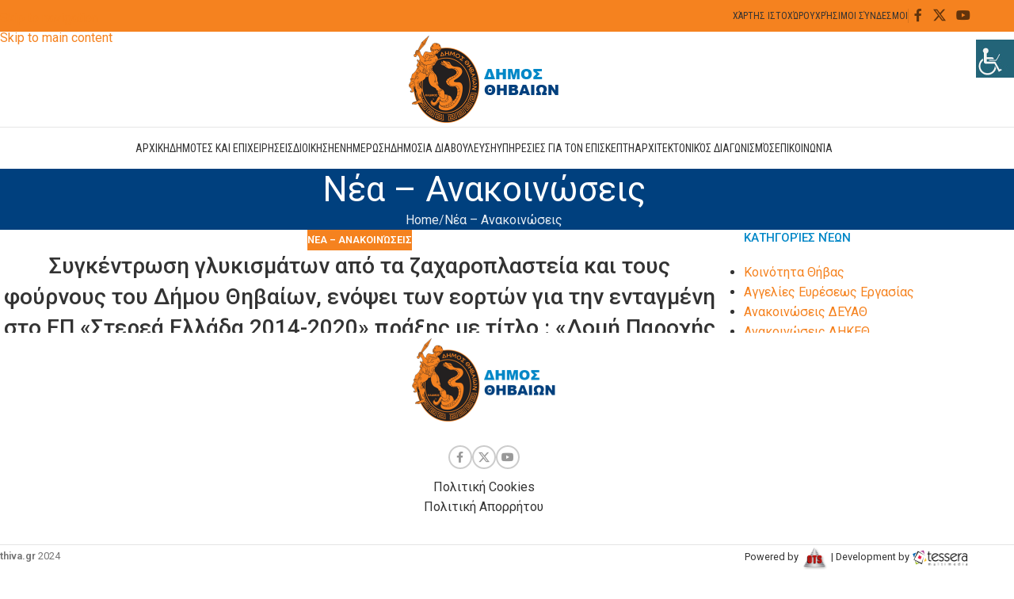

--- FILE ---
content_type: text/html; charset=UTF-8
request_url: https://thiva.gr/%CF%83%CF%85%CE%B3%CE%BA%CE%AD%CE%BD%CF%84%CF%81%CF%89%CF%83%CE%B7-%CE%B3%CE%BB%CF%85%CE%BA%CE%B9%CF%83%CE%BC%CE%AC%CF%84%CF%89%CE%BD-%CE%B1%CF%80%CF%8C-%CF%84%CE%B1-%CE%B6%CE%B1%CF%87%CE%B1%CF%81/
body_size: 37758
content:
<!DOCTYPE html>
<html lang="en-US" xmlns:og="http://opengraphprotocol.org/schema/" xmlns:fb="http://www.facebook.com/2008/fbml">
<head>
	<meta charset="UTF-8">
	<link rel="profile" href="https://gmpg.org/xfn/11">
	<link rel="pingback" href="https://thiva.gr/xmlrpc.php">

	<title>Συγκέντρωση γλυκισμάτων από τα ζαχαροπλαστεία και τους φούρνους του Δήμου Θηβαίων, ενόψει των εορτών για την ενταγμένη στο ΕΠ «Στερεά Ελλάδα 2014-2020» πράξης με τίτλο : «Δομή Παροχής Βασικών Αγαθών: Κοινωνικό Παντοπωλείο Δήμου Θηβαίων», με MIS:5002166. &#8211; Δήμος Θηβαίων</title>
<meta name='robots' content='max-image-preview:large' />
<script id="cookieyes" type="text/javascript" src="https://cdn-cookieyes.com/client_data/d87f7da120133b20abf05de7/script.js"></script><link rel='dns-prefetch' href='//fonts.googleapis.com' />
<link rel="alternate" type="application/rss+xml" title="Δήμος Θηβαίων &raquo; Feed" href="https://thiva.gr/feed/" />
<link rel="alternate" type="application/rss+xml" title="Δήμος Θηβαίων &raquo; Comments Feed" href="https://thiva.gr/comments/feed/" />
<link rel="alternate" title="oEmbed (JSON)" type="application/json+oembed" href="https://thiva.gr/wp-json/oembed/1.0/embed?url=https%3A%2F%2Fthiva.gr%2F%25cf%2583%25cf%2585%25ce%25b3%25ce%25ba%25ce%25ad%25ce%25bd%25cf%2584%25cf%2581%25cf%2589%25cf%2583%25ce%25b7-%25ce%25b3%25ce%25bb%25cf%2585%25ce%25ba%25ce%25b9%25cf%2583%25ce%25bc%25ce%25ac%25cf%2584%25cf%2589%25ce%25bd-%25ce%25b1%25cf%2580%25cf%258c-%25cf%2584%25ce%25b1-%25ce%25b6%25ce%25b1%25cf%2587%25ce%25b1%25cf%2581%2F" />
<link rel="alternate" title="oEmbed (XML)" type="text/xml+oembed" href="https://thiva.gr/wp-json/oembed/1.0/embed?url=https%3A%2F%2Fthiva.gr%2F%25cf%2583%25cf%2585%25ce%25b3%25ce%25ba%25ce%25ad%25ce%25bd%25cf%2584%25cf%2581%25cf%2589%25cf%2583%25ce%25b7-%25ce%25b3%25ce%25bb%25cf%2585%25ce%25ba%25ce%25b9%25cf%2583%25ce%25bc%25ce%25ac%25cf%2584%25cf%2589%25ce%25bd-%25ce%25b1%25cf%2580%25cf%258c-%25cf%2584%25ce%25b1-%25ce%25b6%25ce%25b1%25cf%2587%25ce%25b1%25cf%2581%2F&#038;format=xml" />
<meta property="og:description" content="Περισσότερα εδώ"/><meta property="og:title" content="Συγκέντρωση γλυκισμάτων από τα ζαχαροπλαστεία και τους φούρνους του Δήμου Θηβαίων, ενόψει των εορτών για την ενταγμένη στο ΕΠ «Στερεά Ελλάδα 2014-2020» πράξης με τίτλο : «Δομή Παροχής Βασικών Αγαθών: Κοινωνικό Παντοπωλείο Δήμου Θηβαίων», με MIS:5002166."/><meta property="og:type" content="article"/><meta property="og:url" content="https://thiva.gr/%cf%83%cf%85%ce%b3%ce%ba%ce%ad%ce%bd%cf%84%cf%81%cf%89%cf%83%ce%b7-%ce%b3%ce%bb%cf%85%ce%ba%ce%b9%cf%83%ce%bc%ce%ac%cf%84%cf%89%ce%bd-%ce%b1%cf%80%cf%8c-%cf%84%ce%b1-%ce%b6%ce%b1%cf%87%ce%b1%cf%81/"/><meta property="og:site_name" content="Your Site NAME Goes HERE"/><meta property="og:image" content="https://thiva.gr/wp-content/uploads/2019/04/logo_thiva_full.png"/>
<style id='wp-img-auto-sizes-contain-inline-css' type='text/css'>
img:is([sizes=auto i],[sizes^="auto," i]){contain-intrinsic-size:3000px 1500px}
/*# sourceURL=wp-img-auto-sizes-contain-inline-css */
</style>

<link rel='stylesheet' id='wp-block-library-css' href='https://thiva.gr/wp-includes/css/dist/block-library/style.min.css?ver=6.9' type='text/css' media='all' />
<style id='wp-block-list-inline-css' type='text/css'>
ol,ul{box-sizing:border-box}:root :where(.wp-block-list.has-background){padding:1.25em 2.375em}
/*# sourceURL=https://thiva.gr/wp-includes/blocks/list/style.min.css */
</style>
<style id='global-styles-inline-css' type='text/css'>
:root{--wp--preset--aspect-ratio--square: 1;--wp--preset--aspect-ratio--4-3: 4/3;--wp--preset--aspect-ratio--3-4: 3/4;--wp--preset--aspect-ratio--3-2: 3/2;--wp--preset--aspect-ratio--2-3: 2/3;--wp--preset--aspect-ratio--16-9: 16/9;--wp--preset--aspect-ratio--9-16: 9/16;--wp--preset--color--black: #000000;--wp--preset--color--cyan-bluish-gray: #abb8c3;--wp--preset--color--white: #ffffff;--wp--preset--color--pale-pink: #f78da7;--wp--preset--color--vivid-red: #cf2e2e;--wp--preset--color--luminous-vivid-orange: #ff6900;--wp--preset--color--luminous-vivid-amber: #fcb900;--wp--preset--color--light-green-cyan: #7bdcb5;--wp--preset--color--vivid-green-cyan: #00d084;--wp--preset--color--pale-cyan-blue: #8ed1fc;--wp--preset--color--vivid-cyan-blue: #0693e3;--wp--preset--color--vivid-purple: #9b51e0;--wp--preset--gradient--vivid-cyan-blue-to-vivid-purple: linear-gradient(135deg,rgb(6,147,227) 0%,rgb(155,81,224) 100%);--wp--preset--gradient--light-green-cyan-to-vivid-green-cyan: linear-gradient(135deg,rgb(122,220,180) 0%,rgb(0,208,130) 100%);--wp--preset--gradient--luminous-vivid-amber-to-luminous-vivid-orange: linear-gradient(135deg,rgb(252,185,0) 0%,rgb(255,105,0) 100%);--wp--preset--gradient--luminous-vivid-orange-to-vivid-red: linear-gradient(135deg,rgb(255,105,0) 0%,rgb(207,46,46) 100%);--wp--preset--gradient--very-light-gray-to-cyan-bluish-gray: linear-gradient(135deg,rgb(238,238,238) 0%,rgb(169,184,195) 100%);--wp--preset--gradient--cool-to-warm-spectrum: linear-gradient(135deg,rgb(74,234,220) 0%,rgb(151,120,209) 20%,rgb(207,42,186) 40%,rgb(238,44,130) 60%,rgb(251,105,98) 80%,rgb(254,248,76) 100%);--wp--preset--gradient--blush-light-purple: linear-gradient(135deg,rgb(255,206,236) 0%,rgb(152,150,240) 100%);--wp--preset--gradient--blush-bordeaux: linear-gradient(135deg,rgb(254,205,165) 0%,rgb(254,45,45) 50%,rgb(107,0,62) 100%);--wp--preset--gradient--luminous-dusk: linear-gradient(135deg,rgb(255,203,112) 0%,rgb(199,81,192) 50%,rgb(65,88,208) 100%);--wp--preset--gradient--pale-ocean: linear-gradient(135deg,rgb(255,245,203) 0%,rgb(182,227,212) 50%,rgb(51,167,181) 100%);--wp--preset--gradient--electric-grass: linear-gradient(135deg,rgb(202,248,128) 0%,rgb(113,206,126) 100%);--wp--preset--gradient--midnight: linear-gradient(135deg,rgb(2,3,129) 0%,rgb(40,116,252) 100%);--wp--preset--font-size--small: 13px;--wp--preset--font-size--medium: 20px;--wp--preset--font-size--large: 36px;--wp--preset--font-size--x-large: 42px;--wp--preset--spacing--20: 0.44rem;--wp--preset--spacing--30: 0.67rem;--wp--preset--spacing--40: 1rem;--wp--preset--spacing--50: 1.5rem;--wp--preset--spacing--60: 2.25rem;--wp--preset--spacing--70: 3.38rem;--wp--preset--spacing--80: 5.06rem;--wp--preset--shadow--natural: 6px 6px 9px rgba(0, 0, 0, 0.2);--wp--preset--shadow--deep: 12px 12px 50px rgba(0, 0, 0, 0.4);--wp--preset--shadow--sharp: 6px 6px 0px rgba(0, 0, 0, 0.2);--wp--preset--shadow--outlined: 6px 6px 0px -3px rgb(255, 255, 255), 6px 6px rgb(0, 0, 0);--wp--preset--shadow--crisp: 6px 6px 0px rgb(0, 0, 0);}:where(body) { margin: 0; }.wp-site-blocks > .alignleft { float: left; margin-right: 2em; }.wp-site-blocks > .alignright { float: right; margin-left: 2em; }.wp-site-blocks > .aligncenter { justify-content: center; margin-left: auto; margin-right: auto; }:where(.is-layout-flex){gap: 0.5em;}:where(.is-layout-grid){gap: 0.5em;}.is-layout-flow > .alignleft{float: left;margin-inline-start: 0;margin-inline-end: 2em;}.is-layout-flow > .alignright{float: right;margin-inline-start: 2em;margin-inline-end: 0;}.is-layout-flow > .aligncenter{margin-left: auto !important;margin-right: auto !important;}.is-layout-constrained > .alignleft{float: left;margin-inline-start: 0;margin-inline-end: 2em;}.is-layout-constrained > .alignright{float: right;margin-inline-start: 2em;margin-inline-end: 0;}.is-layout-constrained > .aligncenter{margin-left: auto !important;margin-right: auto !important;}.is-layout-constrained > :where(:not(.alignleft):not(.alignright):not(.alignfull)){margin-left: auto !important;margin-right: auto !important;}body .is-layout-flex{display: flex;}.is-layout-flex{flex-wrap: wrap;align-items: center;}.is-layout-flex > :is(*, div){margin: 0;}body .is-layout-grid{display: grid;}.is-layout-grid > :is(*, div){margin: 0;}body{padding-top: 0px;padding-right: 0px;padding-bottom: 0px;padding-left: 0px;}a:where(:not(.wp-element-button)){text-decoration: none;}:root :where(.wp-element-button, .wp-block-button__link){background-color: #32373c;border-width: 0;color: #fff;font-family: inherit;font-size: inherit;font-style: inherit;font-weight: inherit;letter-spacing: inherit;line-height: inherit;padding-top: calc(0.667em + 2px);padding-right: calc(1.333em + 2px);padding-bottom: calc(0.667em + 2px);padding-left: calc(1.333em + 2px);text-decoration: none;text-transform: inherit;}.has-black-color{color: var(--wp--preset--color--black) !important;}.has-cyan-bluish-gray-color{color: var(--wp--preset--color--cyan-bluish-gray) !important;}.has-white-color{color: var(--wp--preset--color--white) !important;}.has-pale-pink-color{color: var(--wp--preset--color--pale-pink) !important;}.has-vivid-red-color{color: var(--wp--preset--color--vivid-red) !important;}.has-luminous-vivid-orange-color{color: var(--wp--preset--color--luminous-vivid-orange) !important;}.has-luminous-vivid-amber-color{color: var(--wp--preset--color--luminous-vivid-amber) !important;}.has-light-green-cyan-color{color: var(--wp--preset--color--light-green-cyan) !important;}.has-vivid-green-cyan-color{color: var(--wp--preset--color--vivid-green-cyan) !important;}.has-pale-cyan-blue-color{color: var(--wp--preset--color--pale-cyan-blue) !important;}.has-vivid-cyan-blue-color{color: var(--wp--preset--color--vivid-cyan-blue) !important;}.has-vivid-purple-color{color: var(--wp--preset--color--vivid-purple) !important;}.has-black-background-color{background-color: var(--wp--preset--color--black) !important;}.has-cyan-bluish-gray-background-color{background-color: var(--wp--preset--color--cyan-bluish-gray) !important;}.has-white-background-color{background-color: var(--wp--preset--color--white) !important;}.has-pale-pink-background-color{background-color: var(--wp--preset--color--pale-pink) !important;}.has-vivid-red-background-color{background-color: var(--wp--preset--color--vivid-red) !important;}.has-luminous-vivid-orange-background-color{background-color: var(--wp--preset--color--luminous-vivid-orange) !important;}.has-luminous-vivid-amber-background-color{background-color: var(--wp--preset--color--luminous-vivid-amber) !important;}.has-light-green-cyan-background-color{background-color: var(--wp--preset--color--light-green-cyan) !important;}.has-vivid-green-cyan-background-color{background-color: var(--wp--preset--color--vivid-green-cyan) !important;}.has-pale-cyan-blue-background-color{background-color: var(--wp--preset--color--pale-cyan-blue) !important;}.has-vivid-cyan-blue-background-color{background-color: var(--wp--preset--color--vivid-cyan-blue) !important;}.has-vivid-purple-background-color{background-color: var(--wp--preset--color--vivid-purple) !important;}.has-black-border-color{border-color: var(--wp--preset--color--black) !important;}.has-cyan-bluish-gray-border-color{border-color: var(--wp--preset--color--cyan-bluish-gray) !important;}.has-white-border-color{border-color: var(--wp--preset--color--white) !important;}.has-pale-pink-border-color{border-color: var(--wp--preset--color--pale-pink) !important;}.has-vivid-red-border-color{border-color: var(--wp--preset--color--vivid-red) !important;}.has-luminous-vivid-orange-border-color{border-color: var(--wp--preset--color--luminous-vivid-orange) !important;}.has-luminous-vivid-amber-border-color{border-color: var(--wp--preset--color--luminous-vivid-amber) !important;}.has-light-green-cyan-border-color{border-color: var(--wp--preset--color--light-green-cyan) !important;}.has-vivid-green-cyan-border-color{border-color: var(--wp--preset--color--vivid-green-cyan) !important;}.has-pale-cyan-blue-border-color{border-color: var(--wp--preset--color--pale-cyan-blue) !important;}.has-vivid-cyan-blue-border-color{border-color: var(--wp--preset--color--vivid-cyan-blue) !important;}.has-vivid-purple-border-color{border-color: var(--wp--preset--color--vivid-purple) !important;}.has-vivid-cyan-blue-to-vivid-purple-gradient-background{background: var(--wp--preset--gradient--vivid-cyan-blue-to-vivid-purple) !important;}.has-light-green-cyan-to-vivid-green-cyan-gradient-background{background: var(--wp--preset--gradient--light-green-cyan-to-vivid-green-cyan) !important;}.has-luminous-vivid-amber-to-luminous-vivid-orange-gradient-background{background: var(--wp--preset--gradient--luminous-vivid-amber-to-luminous-vivid-orange) !important;}.has-luminous-vivid-orange-to-vivid-red-gradient-background{background: var(--wp--preset--gradient--luminous-vivid-orange-to-vivid-red) !important;}.has-very-light-gray-to-cyan-bluish-gray-gradient-background{background: var(--wp--preset--gradient--very-light-gray-to-cyan-bluish-gray) !important;}.has-cool-to-warm-spectrum-gradient-background{background: var(--wp--preset--gradient--cool-to-warm-spectrum) !important;}.has-blush-light-purple-gradient-background{background: var(--wp--preset--gradient--blush-light-purple) !important;}.has-blush-bordeaux-gradient-background{background: var(--wp--preset--gradient--blush-bordeaux) !important;}.has-luminous-dusk-gradient-background{background: var(--wp--preset--gradient--luminous-dusk) !important;}.has-pale-ocean-gradient-background{background: var(--wp--preset--gradient--pale-ocean) !important;}.has-electric-grass-gradient-background{background: var(--wp--preset--gradient--electric-grass) !important;}.has-midnight-gradient-background{background: var(--wp--preset--gradient--midnight) !important;}.has-small-font-size{font-size: var(--wp--preset--font-size--small) !important;}.has-medium-font-size{font-size: var(--wp--preset--font-size--medium) !important;}.has-large-font-size{font-size: var(--wp--preset--font-size--large) !important;}.has-x-large-font-size{font-size: var(--wp--preset--font-size--x-large) !important;}
/*# sourceURL=global-styles-inline-css */
</style>

<link rel='stylesheet' id='wpah-front-styles-css' href='https://thiva.gr/wp-content/plugins/wp-accessibility-helper/assets/css/wp-accessibility-helper.min.css?ver=0.5.9.4' type='text/css' media='all' />
<link rel='stylesheet' id='slb_core-css' href='https://thiva.gr/wp-content/plugins/simple-lightbox/client/css/app.css?ver=2.9.4' type='text/css' media='all' />
<link rel='stylesheet' id='tablepress-default-css' href='https://thiva.gr/wp-content/plugins/tablepress/css/build/default.css?ver=3.2.6' type='text/css' media='all' />
<link rel='stylesheet' id='child-style-css' href='https://thiva.gr/wp-content/themes/woodmart-child/style.css?ver=8.3.8' type='text/css' media='all' />
<link rel='stylesheet' id='js_composer_front-css' href='https://thiva.gr/wp-content/uploads/2025/05/js_composer-1747121806.css?ver=8.3.8' type='text/css' media='all' />
<link rel='stylesheet' id='wd-style-base-css' href='https://thiva.gr/wp-content/themes/woodmart/css/parts/base.min.css?ver=8.3.8' type='text/css' media='all' />
<link rel='stylesheet' id='wd-helpers-wpb-elem-css' href='https://thiva.gr/wp-content/themes/woodmart/css/parts/helpers-wpb-elem.min.css?ver=8.3.8' type='text/css' media='all' />
<link rel='stylesheet' id='wd-revolution-slider-css' href='https://thiva.gr/wp-content/themes/woodmart/css/parts/int-rev-slider.min.css?ver=8.3.8' type='text/css' media='all' />
<link rel='stylesheet' id='wd-wpbakery-base-css' href='https://thiva.gr/wp-content/themes/woodmart/css/parts/int-wpb-base.min.css?ver=8.3.8' type='text/css' media='all' />
<link rel='stylesheet' id='wd-wpbakery-base-deprecated-css' href='https://thiva.gr/wp-content/themes/woodmart/css/parts/int-wpb-base-deprecated.min.css?ver=8.3.8' type='text/css' media='all' />
<link rel='stylesheet' id='wd-notices-fixed-css' href='https://thiva.gr/wp-content/themes/woodmart/css/parts/woo-opt-sticky-notices-old.min.css?ver=8.3.8' type='text/css' media='all' />
<link rel='stylesheet' id='wd-wp-blocks-css' href='https://thiva.gr/wp-content/themes/woodmart/css/parts/wp-blocks.min.css?ver=8.3.8' type='text/css' media='all' />
<link rel='stylesheet' id='wd-header-base-css' href='https://thiva.gr/wp-content/themes/woodmart/css/parts/header-base.min.css?ver=8.3.8' type='text/css' media='all' />
<link rel='stylesheet' id='wd-mod-tools-css' href='https://thiva.gr/wp-content/themes/woodmart/css/parts/mod-tools.min.css?ver=8.3.8' type='text/css' media='all' />
<link rel='stylesheet' id='wd-header-elements-base-css' href='https://thiva.gr/wp-content/themes/woodmart/css/parts/header-el-base.min.css?ver=8.3.8' type='text/css' media='all' />
<link rel='stylesheet' id='wd-social-icons-css' href='https://thiva.gr/wp-content/themes/woodmart/css/parts/el-social-icons.min.css?ver=8.3.8' type='text/css' media='all' />
<link rel='stylesheet' id='wd-header-mobile-nav-dropdown-css' href='https://thiva.gr/wp-content/themes/woodmart/css/parts/header-el-mobile-nav-dropdown.min.css?ver=8.3.8' type='text/css' media='all' />
<link rel='stylesheet' id='wd-page-title-css' href='https://thiva.gr/wp-content/themes/woodmart/css/parts/page-title.min.css?ver=8.3.8' type='text/css' media='all' />
<link rel='stylesheet' id='wd-post-types-mod-predefined-css' href='https://thiva.gr/wp-content/themes/woodmart/css/parts/post-types-mod-predefined.min.css?ver=8.3.8' type='text/css' media='all' />
<link rel='stylesheet' id='wd-post-types-mod-categories-style-bg-css' href='https://thiva.gr/wp-content/themes/woodmart/css/parts/post-types-mod-categories-style-bg.min.css?ver=8.3.8' type='text/css' media='all' />
<link rel='stylesheet' id='wd-blog-single-predefined-css' href='https://thiva.gr/wp-content/themes/woodmart/css/parts/blog-single-predefined.min.css?ver=8.3.8' type='text/css' media='all' />
<link rel='stylesheet' id='wd-blog-mod-author-css' href='https://thiva.gr/wp-content/themes/woodmart/css/parts/blog-mod-author.min.css?ver=8.3.8' type='text/css' media='all' />
<link rel='stylesheet' id='wd-blog-mod-comments-button-css' href='https://thiva.gr/wp-content/themes/woodmart/css/parts/blog-mod-comments-button.min.css?ver=8.3.8' type='text/css' media='all' />
<link rel='stylesheet' id='wd-social-icons-styles-css' href='https://thiva.gr/wp-content/themes/woodmart/css/parts/el-social-styles.min.css?ver=8.3.8' type='text/css' media='all' />
<link rel='stylesheet' id='wd-post-types-el-page-navigation-css' href='https://thiva.gr/wp-content/themes/woodmart/css/parts/post-types-el-page-navigation.min.css?ver=8.3.8' type='text/css' media='all' />
<link rel='stylesheet' id='wd-blog-loop-base-css' href='https://thiva.gr/wp-content/themes/woodmart/css/parts/blog-loop-base.min.css?ver=8.3.8' type='text/css' media='all' />
<link rel='stylesheet' id='wd-blog-loop-design-masonry-css' href='https://thiva.gr/wp-content/themes/woodmart/css/parts/blog-loop-design-masonry.min.css?ver=8.3.8' type='text/css' media='all' />
<link rel='stylesheet' id='wd-swiper-css' href='https://thiva.gr/wp-content/themes/woodmart/css/parts/lib-swiper.min.css?ver=8.3.8' type='text/css' media='all' />
<link rel='stylesheet' id='wd-post-types-mod-comments-css' href='https://thiva.gr/wp-content/themes/woodmart/css/parts/post-types-mod-comments.min.css?ver=8.3.8' type='text/css' media='all' />
<link rel='stylesheet' id='wd-off-canvas-sidebar-css' href='https://thiva.gr/wp-content/themes/woodmart/css/parts/opt-off-canvas-sidebar.min.css?ver=8.3.8' type='text/css' media='all' />
<link rel='stylesheet' id='wd-widget-nav-css' href='https://thiva.gr/wp-content/themes/woodmart/css/parts/widget-nav.min.css?ver=8.3.8' type='text/css' media='all' />
<link rel='stylesheet' id='wd-widget-wd-recent-posts-css' href='https://thiva.gr/wp-content/themes/woodmart/css/parts/widget-wd-recent-posts.min.css?ver=8.3.8' type='text/css' media='all' />
<link rel='stylesheet' id='wd-footer-base-css' href='https://thiva.gr/wp-content/themes/woodmart/css/parts/footer-base.min.css?ver=8.3.8' type='text/css' media='all' />
<link rel='stylesheet' id='wd-banner-css' href='https://thiva.gr/wp-content/themes/woodmart/css/parts/wpb-el-banner.min.css?ver=8.3.8' type='text/css' media='all' />
<link rel='stylesheet' id='wd-banner-hover-zoom-css' href='https://thiva.gr/wp-content/themes/woodmart/css/parts/el-banner-hover-zoom.min.css?ver=8.3.8' type='text/css' media='all' />
<link rel='stylesheet' id='wd-banner-btn-hover-css' href='https://thiva.gr/wp-content/themes/woodmart/css/parts/el-banner-btn-hover.min.css?ver=8.3.8' type='text/css' media='all' />
<link rel='stylesheet' id='wd-mod-highlighted-text-css' href='https://thiva.gr/wp-content/themes/woodmart/css/parts/mod-highlighted-text.min.css?ver=8.3.8' type='text/css' media='all' />
<link rel='stylesheet' id='wd-swiper-arrows-css' href='https://thiva.gr/wp-content/themes/woodmart/css/parts/lib-swiper-arrows.min.css?ver=8.3.8' type='text/css' media='all' />
<link rel='stylesheet' id='wd-swiper-pagin-css' href='https://thiva.gr/wp-content/themes/woodmart/css/parts/lib-swiper-pagin.min.css?ver=8.3.8' type='text/css' media='all' />
<link rel='stylesheet' id='wd-scroll-top-css' href='https://thiva.gr/wp-content/themes/woodmart/css/parts/opt-scrolltotop.min.css?ver=8.3.8' type='text/css' media='all' />
<link rel='stylesheet' id='wd-mod-sticky-sidebar-opener-css' href='https://thiva.gr/wp-content/themes/woodmart/css/parts/mod-sticky-sidebar-opener.min.css?ver=8.3.8' type='text/css' media='all' />
<link rel='stylesheet' id='xts-google-fonts-css' href='https://fonts.googleapis.com/css?family=Roboto%3A400%2C600%2C500%7CRoboto+Condensed%3A400%2C600&#038;ver=8.3.8' type='text/css' media='all' />
<script type="text/javascript" src="https://thiva.gr/wp-includes/js/jquery/jquery.min.js?ver=3.7.1" id="jquery-core-js"></script>
<script type="text/javascript" src="https://thiva.gr/wp-includes/js/jquery/jquery-migrate.min.js?ver=3.4.1" id="jquery-migrate-js"></script>
<script type="text/javascript" src="//thiva.gr/wp-content/plugins/revslider/sr6/assets/js/rbtools.min.js?ver=6.7.40" async id="tp-tools-js"></script>
<script type="text/javascript" src="//thiva.gr/wp-content/plugins/revslider/sr6/assets/js/rs6.min.js?ver=6.7.40" async id="revmin-js"></script>
<script type="text/javascript" src="https://thiva.gr/wp-content/themes/woodmart/js/libs/device.min.js?ver=8.3.8" id="wd-device-library-js"></script>
<script type="text/javascript" src="https://thiva.gr/wp-content/themes/woodmart/js/scripts/global/scrollBar.min.js?ver=8.3.8" id="wd-scrollbar-js"></script>
<script></script><link rel="https://api.w.org/" href="https://thiva.gr/wp-json/" /><link rel="alternate" title="JSON" type="application/json" href="https://thiva.gr/wp-json/wp/v2/posts/5540" /><link rel="EditURI" type="application/rsd+xml" title="RSD" href="https://thiva.gr/xmlrpc.php?rsd" />
<meta name="generator" content="WordPress 6.9" />
<link rel="canonical" href="https://thiva.gr/%cf%83%cf%85%ce%b3%ce%ba%ce%ad%ce%bd%cf%84%cf%81%cf%89%cf%83%ce%b7-%ce%b3%ce%bb%cf%85%ce%ba%ce%b9%cf%83%ce%bc%ce%ac%cf%84%cf%89%ce%bd-%ce%b1%cf%80%cf%8c-%cf%84%ce%b1-%ce%b6%ce%b1%cf%87%ce%b1%cf%81/" />
<link rel='shortlink' href='https://thiva.gr/?p=5540' />
<meta name="generator" content="Redux 4.5.9" />        <script type='text/javascript'>
            if (typeof ajaxurl === 'undefined') {
                var ajaxurl = 'https://thiva.gr/wp-admin/admin-ajax.php';
            }
            if (typeof resturl === 'undefined') {
                var resturl = 'https://thiva.gr/wp-json/';
            }
        </script>
        					<meta name="viewport" content="width=device-width, initial-scale=1.0, maximum-scale=1.0, user-scalable=no">
									<meta name="generator" content="Powered by WPBakery Page Builder - drag and drop page builder for WordPress."/>
<meta name="generator" content="Powered by Slider Revolution 6.7.40 - responsive, Mobile-Friendly Slider Plugin for WordPress with comfortable drag and drop interface." />
<link rel="icon" href="https://thiva.gr/wp-content/uploads/2019/04/cropped-logo_thiva-32x32.png" sizes="32x32" />
<link rel="icon" href="https://thiva.gr/wp-content/uploads/2019/04/cropped-logo_thiva-192x192.png" sizes="192x192" />
<link rel="apple-touch-icon" href="https://thiva.gr/wp-content/uploads/2019/04/cropped-logo_thiva-180x180.png" />
<meta name="msapplication-TileImage" content="https://thiva.gr/wp-content/uploads/2019/04/cropped-logo_thiva-270x270.png" />
<script>function setREVStartSize(e){
			//window.requestAnimationFrame(function() {
				window.RSIW = window.RSIW===undefined ? window.innerWidth : window.RSIW;
				window.RSIH = window.RSIH===undefined ? window.innerHeight : window.RSIH;
				try {
					var pw = document.getElementById(e.c).parentNode.offsetWidth,
						newh;
					pw = pw===0 || isNaN(pw) || (e.l=="fullwidth" || e.layout=="fullwidth") ? window.RSIW : pw;
					e.tabw = e.tabw===undefined ? 0 : parseInt(e.tabw);
					e.thumbw = e.thumbw===undefined ? 0 : parseInt(e.thumbw);
					e.tabh = e.tabh===undefined ? 0 : parseInt(e.tabh);
					e.thumbh = e.thumbh===undefined ? 0 : parseInt(e.thumbh);
					e.tabhide = e.tabhide===undefined ? 0 : parseInt(e.tabhide);
					e.thumbhide = e.thumbhide===undefined ? 0 : parseInt(e.thumbhide);
					e.mh = e.mh===undefined || e.mh=="" || e.mh==="auto" ? 0 : parseInt(e.mh,0);
					if(e.layout==="fullscreen" || e.l==="fullscreen")
						newh = Math.max(e.mh,window.RSIH);
					else{
						e.gw = Array.isArray(e.gw) ? e.gw : [e.gw];
						for (var i in e.rl) if (e.gw[i]===undefined || e.gw[i]===0) e.gw[i] = e.gw[i-1];
						e.gh = e.el===undefined || e.el==="" || (Array.isArray(e.el) && e.el.length==0)? e.gh : e.el;
						e.gh = Array.isArray(e.gh) ? e.gh : [e.gh];
						for (var i in e.rl) if (e.gh[i]===undefined || e.gh[i]===0) e.gh[i] = e.gh[i-1];
											
						var nl = new Array(e.rl.length),
							ix = 0,
							sl;
						e.tabw = e.tabhide>=pw ? 0 : e.tabw;
						e.thumbw = e.thumbhide>=pw ? 0 : e.thumbw;
						e.tabh = e.tabhide>=pw ? 0 : e.tabh;
						e.thumbh = e.thumbhide>=pw ? 0 : e.thumbh;
						for (var i in e.rl) nl[i] = e.rl[i]<window.RSIW ? 0 : e.rl[i];
						sl = nl[0];
						for (var i in nl) if (sl>nl[i] && nl[i]>0) { sl = nl[i]; ix=i;}
						var m = pw>(e.gw[ix]+e.tabw+e.thumbw) ? 1 : (pw-(e.tabw+e.thumbw)) / (e.gw[ix]);
						newh =  (e.gh[ix] * m) + (e.tabh + e.thumbh);
					}
					var el = document.getElementById(e.c);
					if (el!==null && el) el.style.height = newh+"px";
					el = document.getElementById(e.c+"_wrapper");
					if (el!==null && el) {
						el.style.height = newh+"px";
						el.style.display = "block";
					}
				} catch(e){
					console.log("Failure at Presize of Slider:" + e)
				}
			//});
		  };</script>
<style>
		
		</style><noscript><style> .wpb_animate_when_almost_visible { opacity: 1; }</style></noscript>			<style id="wd-style-header_752055-css" data-type="wd-style-header_752055">
				:root{
	--wd-top-bar-h: 40px;
	--wd-top-bar-sm-h: 38px;
	--wd-top-bar-sticky-h: .00001px;
	--wd-top-bar-brd-w: .00001px;

	--wd-header-general-h: 120px;
	--wd-header-general-sm-h: 60px;
	--wd-header-general-sticky-h: 60px;
	--wd-header-general-brd-w: 1px;

	--wd-header-bottom-h: 52px;
	--wd-header-bottom-sm-h: 52px;
	--wd-header-bottom-sticky-h: 52px;
	--wd-header-bottom-brd-w: .00001px;

	--wd-header-clone-h: .00001px;

	--wd-header-brd-w: calc(var(--wd-top-bar-brd-w) + var(--wd-header-general-brd-w) + var(--wd-header-bottom-brd-w));
	--wd-header-h: calc(var(--wd-top-bar-h) + var(--wd-header-general-h) + var(--wd-header-bottom-h) + var(--wd-header-brd-w));
	--wd-header-sticky-h: calc(var(--wd-top-bar-sticky-h) + var(--wd-header-general-sticky-h) + var(--wd-header-bottom-sticky-h) + var(--wd-header-clone-h) + var(--wd-header-brd-w));
	--wd-header-sm-h: calc(var(--wd-top-bar-sm-h) + var(--wd-header-general-sm-h) + var(--wd-header-bottom-sm-h) + var(--wd-header-brd-w));
}

.whb-top-bar .wd-dropdown {
	margin-top: -1px;
}

.whb-top-bar .wd-dropdown:after {
	height: 10px;
}


.whb-sticked .whb-general-header .wd-dropdown:not(.sub-sub-menu) {
	margin-top: 9px;
}

.whb-sticked .whb-general-header .wd-dropdown:not(.sub-sub-menu):after {
	height: 20px;
}


:root:has(.whb-general-header.whb-border-boxed) {
	--wd-header-general-brd-w: .00001px;
}

@media (max-width: 1024px) {
:root:has(.whb-general-header.whb-hidden-mobile) {
	--wd-header-general-brd-w: .00001px;
}
}


.whb-header-bottom .wd-dropdown {
	margin-top: 5px;
}

.whb-header-bottom .wd-dropdown:after {
	height: 16px;
}

.whb-sticked .whb-header-bottom .wd-dropdown:not(.sub-sub-menu) {
	margin-top: 5px;
}

.whb-sticked .whb-header-bottom .wd-dropdown:not(.sub-sub-menu):after {
	height: 16px;
}


		
.whb-top-bar {
	background-color: rgba(245, 130, 31, 1);
}

.whb-general-header {
	border-color: rgba(129, 129, 129, 0.2);border-bottom-width: 1px;border-bottom-style: solid;
}

.whb-header-bottom {
	border-bottom-width: 0px;border-bottom-style: solid;
}
			</style>
						<style id="wd-style-theme_settings_default-css" data-type="wd-style-theme_settings_default">
				@font-face {
	font-weight: normal;
	font-style: normal;
	font-family: "woodmart-font";
	src: url("//thiva.gr/wp-content/themes/woodmart/fonts/woodmart-font-1-400.woff2?v=8.3.8") format("woff2");
}

:root {
	--wd-text-font: "Roboto", Arial, Helvetica, sans-serif;
	--wd-text-font-weight: 400;
	--wd-text-color: #333333;
	--wd-text-font-size: 16px;
	--wd-title-font: "Roboto", Arial, Helvetica, sans-serif;
	--wd-title-font-weight: 400;
	--wd-title-color: #242424;
	--wd-entities-title-font: "Roboto", Arial, Helvetica, sans-serif;
	--wd-entities-title-font-weight: 500;
	--wd-entities-title-color: #333333;
	--wd-entities-title-color-hover: rgb(51 51 51 / 65%);
	--wd-alternative-font: "Roboto", Arial, Helvetica, sans-serif;
	--wd-widget-title-font: "Roboto", Arial, Helvetica, sans-serif;
	--wd-widget-title-font-weight: 500;
	--wd-widget-title-transform: uppercase;
	--wd-widget-title-color: #b58352;
	--wd-widget-title-font-size: 15px;
	--wd-header-el-font: "Roboto Condensed", Arial, Helvetica, sans-serif;
	--wd-header-el-font-weight: 400;
	--wd-header-el-transform: uppercase;
	--wd-header-el-font-size: 14px;
	--wd-otl-style: dotted;
	--wd-otl-width: 2px;
	--wd-primary-color: #f5821f;
	--wd-alternative-color: #0187c7;
	--btn-default-bgcolor: #f7f7f7;
	--btn-default-bgcolor-hover: #efefef;
	--btn-accented-bgcolor: #f5821f;
	--btn-accented-bgcolor-hover: #d8671c;
	--wd-form-brd-width: 1px;
	--notices-success-bg: #459647;
	--notices-success-color: #fff;
	--notices-warning-bg: #E0B252;
	--notices-warning-color: #fff;
	--wd-link-color: #f5821f;
	--wd-link-color-hover: #b56e27;
}
.wd-age-verify-wrap {
	--wd-popup-width: 500px;
}
.wd-popup.wd-promo-popup {
	background-color: #111111;
	background-image: none;
	background-repeat: no-repeat;
	background-size: contain;
	background-position: left center;
}
.wd-promo-popup-wrap {
	--wd-popup-width: 800px;
}
:is(.woodmart-woocommerce-layered-nav, .wd-product-category-filter) .wd-scroll-content {
	max-height: 280px;
}
.wd-page-title .wd-page-title-bg img {
	object-fit: cover;
	object-position: center center;
}
.wd-footer {
	background-color: #ffffff;
	background-image: none;
}
.page .wd-page-content {
	background-color: #f9f9f9;
	background-image: none;
}
.mfp-wrap.wd-popup-quick-view-wrap {
	--wd-popup-width: 920px;
}
:root{
--wd-container-w: 1222px;
--wd-form-brd-radius: 35px;
--btn-default-color: #333;
--btn-default-color-hover: #333;
--btn-accented-color: #fff;
--btn-accented-color-hover: #fff;
--btn-default-brd-radius: 5px;
--btn-default-box-shadow: none;
--btn-default-box-shadow-hover: none;
--btn-accented-brd-radius: 5px;
--btn-accented-box-shadow: none;
--btn-accented-box-shadow-hover: none;
--wd-brd-radius: 0px;
}

@media (min-width: 1222px) {
[data-vc-full-width]:not([data-vc-stretch-content]),
:is(.vc_section, .vc_row).wd-section-stretch {
padding-left: calc((100vw - 1222px - var(--wd-sticky-nav-w) - var(--wd-scroll-w)) / 2);
padding-right: calc((100vw - 1222px - var(--wd-sticky-nav-w) - var(--wd-scroll-w)) / 2);
}
}


.wd-page-title {
background-color: #00407e;
}

.wd-meta-author, .wd-meta-reply {
    display: none;
}

.blog-design-masonry .entry-title {
    font-size: 18px;
    line-height: 1.4;
}
/*.single .post-date.woodmart-post-date {
	display:none;
}

.blog-design-masonry .modified-date {
	display:none;
	
}*/

.blog-design-default .entry-title {
    font-size: 16px;
    line-height: 1.2;
}

.blog-design-default-alt .entry-title {
    font-size: 16px;
    line-height: 1.2;
}

.modified-date{
    color:#a4a4a4!important;
}

.blog-design-small-images .entry-title {
    font-size: 16px;
    line-height: 1.2;
}

.blog-post-loop .entry-header {
    position: relative;
    text-align: center;
}

.blog-post-loop .entry-header .post-date.woodmart-post-date {
    display:none;
}

.entry-meta-list li {
    color: #A4A4A4;
    vertical-align: middle;
    display: none;
    margin-right: 10px;
}

.blog-post-loop .entry-title {
    margin-bottom: 8px;
    font-weight: 600;
    word-wrap: break-word;
    font-size: 16px;
    line-height: 1.2;
}

.banner-background .wrapper-content-banner {
    background-color: rgba(0,0,0,.3);
}

.box-style-shadow {
    padding: 20px;
}
    
    .woodmart-carousel-spacing-10 .owl-nav > div[class*="prev"] {
    left: -15px;
}
.woodmart-carousel-spacing-10 .owl-nav > div[class*="next"] {
    right: -15px;
}

.wrapper-content-banner {
    overflow: hidden;
    top: 6%;
    bottom: 6%;
    left: 6%;
    right: 6%;
}

.banner-border .wrapper-content-banner {
    border: 3px double rgba(234, 234, 234, 0.3);
        border-top-color: rgba(234, 234, 234, 0.3);
        border-right-color: rgba(234, 234, 234, 0.3);
        border-bottom-color: rgba(234, 234, 234, 0.3);
        border-left-color: rgba(234, 234, 234, 0.3);
}

.box-style-border .info-box-content {
    border: 5px solid rgb(245, 245, 245);
    padding: 30px;
        padding-top: 30px;
    background-color: white;
}

.blog-design-small-images.has-post-thumbnail .entry-title {
    font-size: 16px;
    line-height: 1.3;
}

.widget-title, .widget-title a {
    color: #0187c7;
    }
    
.site-content .archive-meta{
    margin-bottom: 40px;
}


.cn-button.bootstrap {
background-color: #f5821f !important; 
background-image: linear-gradient(to bottom,#f5821f,#f5821f);
background-image: -webkit-gradient(linear,0 0,0 100%,from(#f5821f),to(#f5821f));
font-family: inherit;
}



@media (max-width: 1440px) and (min-width: 1025px){
.whb-header-bottom-inner {
    height: 107px;
}
}

@media (max-width: 1440px) and (min-width: 1025px){
.whb-sticked .whb-header-bottom-inner {
    height: 107px;
}
}

.owl-item .trs-sl{
	padding-top:30px;
}

/* after update
ul {

	list-style: none;
	list-style-position: initial;
	list-style-image: initial;
    list-style-type: none;
    line-height: 1.4;
}
li {
    margin: 0;
	
} */
.info-box-inner.set-cont-mb-s.reset-last-child ul{
margin-bottom: 10px;
}

.wd-entities-title.title.post-title{
	font-size:16px;
}

/* archpage */
.page-id-16650 .entry-title.title{
	font-size: 36px;
}
.arch-tsr li{
	padding:10px;
	background-color: #f9f9f9;
	border:3px solid white;
	
	
}

.arch-tsr li:hover {
	background-color: #f5821f;
}


/* gform */
.gform_required_legend{
	display:none;
}
.ginput_container.ginput_container_consent{
	display:inline;
}
.ginput_container_consent .gfield_consent_label{
	display:inline;
}
.gform_button.button{
	color: white;
    background-color: #f5821f;
    border: 1px solid #f5821f;
}

.gform_button.button:hover{
	color: #f5821f;
    background-color: #f9f9f9;
    border: 1px solid #f5821f;
}
/*
.gf_browser_chrome.gform_wrapper.gravity-theme input{
	border-color: #00407e;
	
}*/

#field_1_10{
	padding-top: 35px
}

/* forma aitisis gia adespota */ 

.ethelontiki-forma input{
	border-color:#c9c9c9!important;
}

.ethelontiki-forma .gform_button.button, .ethelontiki-forma .gform_button.button:hover{
	border-color:#f5821f!important;
}

.ethelontiki-forma .apodoxi-politikis legend.gfield_label{
	display:none!important;
}

.table-for-cookies td{
	border: 1px solid rgba(0,0,0,0.1)!important; } 

.table-for-cookies td p {
	margin-bottom:0px!important; } 

/* cookie banner */ 

.cookie_btn{
	  background-color: #F5821F!important;
    color: white!important;
    padding-left: 13px!important;
    padding-right: 13px!important;
    padding-top: 8px!important;
    padding-bottom: 8px!important;
}

blockquote{	
	background-color: #efefef;
  border-left: 5px solid var(--wd-primary-color) !important;
  padding: 20px 30px !important;
}

blockquote::before {
  content: "“";
  position: absolute;
  top: 10px;
  left: 20px;
  font-size: 60px;
  color: var(--wd-primary-color);
  line-height: 1;
}

/* 2025 */
.wd-post-author.wd-meta-author{
	display:none;
}

/* vc_separator */
.vc_separator.vc_sep_color_orange .vc_sep_line {
    border-color: #ed862b;
}



/* gform_3 */
.wd-rs-65d5eecd95ccd #gform_3{
    padding: 20px;
    border-radius: 20px;
	border: 1px solid #f1f0f0;
    background-color:#fefdfd; 
}

/* sep h4 */
.vc_separator h4{
	font-size: 22px;
}@media (min-width: 1025px) {
	.sitemap.menu-item.menu-item-type-post_type.menu-item-object-page.menu-item-7225
{
    display:none;
}

.usefullinks.menu-item.menu-item-type-post_type.menu-item-object-page.menu-item-7226
{
    display:none;
}
}

@media (min-width: 768px) and (max-width: 1024px) {
	.blog-design-default .entry-title, .blog-design-default-alt .entry-title, .blog-design-small-images:not(.has-post-thumbnail) .entry-title, .post-single-page .entry-title {
    font-size: 16px;
}
}

@media (min-width: 577px) and (max-width: 767px) {
	.blog-design-default .entry-title, .blog-design-default-alt .entry-title, .blog-design-small-images:not(.has-post-thumbnail) .entry-title, .post-single-page .entry-title {
    font-size: 16px;
}

.download-tsr .wpb_single_image{
	text-align: center;
}

}

@media (max-width: 576px) {
	.table{
  margin: auto;
  border-collapse: collapse;
  overflow-x: auto;
  display: block;
  width: fit-content;
  max-width: 100%;
  box-shadow: 0 0 1px 1px rgba(0, 0, 0, .1);
}

.download-tsr .wpb_single_image{
	text-align: center;
}
}

			</style>
			<link rel='stylesheet' id='rs-plugin-settings-css' href='//thiva.gr/wp-content/plugins/revslider/sr6/assets/css/rs6.css?ver=6.7.40' type='text/css' media='all' />
<style id='rs-plugin-settings-inline-css' type='text/css'>
#rs-demo-id {}
/*# sourceURL=rs-plugin-settings-inline-css */
</style>
</head>

<body class="wp-singular post-template-default single single-post postid-5540 single-format-standard wp-theme-woodmart wp-child-theme-woodmart-child chrome osx wp-accessibility-helper accessibility-contrast_mode_on wah_fstype_script accessibility-underline-setup accessibility-location-right wrapper-full-width  sticky-footer-on categories-accordion-on woodmart-ajax-shop-on notifications-sticky wpb-js-composer js-comp-ver-8.7.2 vc_responsive">
			<script type="text/javascript" id="wd-flicker-fix">// Flicker fix.</script>		<div class="wd-skip-links">
								<a href="#menu-main-menu" class="wd-skip-navigation btn">
						Skip to navigation					</a>
								<a href="#main-content" class="wd-skip-content btn">
				Skip to main content			</a>
		</div>
			
	
	<div class="wd-page-wrapper website-wrapper">
									<header class="whb-header whb-header_752055 whb-full-width whb-sticky-shadow whb-scroll-stick whb-sticky-real">
					<div class="whb-main-header">
	
<div class="whb-row whb-top-bar whb-not-sticky-row whb-with-bg whb-without-border whb-color-dark whb-with-shadow whb-flex-flex-middle">
	<div class="container">
		<div class="whb-flex-row whb-top-bar-inner">
			<div class="whb-column whb-col-left whb-column5 whb-visible-lg whb-empty-column">
	</div>
<div class="whb-column whb-col-center whb-column6 whb-visible-lg whb-empty-column">
	</div>
<div class="whb-column whb-col-right whb-column7 whb-visible-lg">
	
<nav class="wd-header-nav wd-header-secondary-nav whb-hnjf8ht5n7fca7miafeo text-left" role="navigation" aria-label="Top Bar Right">
	<ul id="menu-top-bar-right" class="menu wd-nav wd-nav-header wd-nav-secondary wd-style-separated wd-gap-s"><li id="menu-item-7223" class="menu-item menu-item-type-post_type menu-item-object-page menu-item-7223 item-level-0 menu-simple-dropdown wd-event-hover" ><a href="https://thiva.gr/%cf%87%ce%ac%cf%81%cf%84%ce%b7%cf%82-%ce%b9%cf%83%cf%84%ce%bf%cf%87%cf%8e%cf%81%ce%bf%cf%85/" class="woodmart-nav-link"><span class="nav-link-text">Χάρτης Ιστοχώρου</span></a></li>
<li id="menu-item-7224" class="menu-item menu-item-type-post_type menu-item-object-page menu-item-7224 item-level-0 menu-simple-dropdown wd-event-hover" ><a href="https://thiva.gr/%cf%87%cf%81%ce%ae%cf%83%ce%b9%ce%bc%ce%bf%ce%b9-%cf%83%cf%8d%ce%bd%ce%b4%ce%b5%cf%83%ce%bc%ce%bf%ce%b9/" class="woodmart-nav-link"><span class="nav-link-text">Χρήσιμοι Σύνδεσμοι</span></a></li>
</ul></nav>
<div class="wd-header-divider wd-full-height whb-kd7mtz31esy2ezaf3qed"></div>
			<div
						class=" wd-social-icons  wd-style-default social-follow wd-shape-circle  whb-9z4n9ycjjhnher0g1i91 color-scheme-dark text-center">
				
				
									<a rel="noopener noreferrer nofollow" href="https://www.facebook.com/dimosthivaion/" target="_blank" class=" wd-social-icon social-facebook" aria-label="Facebook social link">
						<span class="wd-icon"></span>
											</a>
				
									<a rel="noopener noreferrer nofollow" href="#" target="_blank" class=" wd-social-icon social-twitter" aria-label="X social link">
						<span class="wd-icon"></span>
											</a>
				
				
				
				
				
									<a rel="noopener noreferrer nofollow" href="#" target="_blank" class=" wd-social-icon social-youtube" aria-label="YouTube social link">
						<span class="wd-icon"></span>
											</a>
				
				
				
				
				
				
				
				
				
				
				
				
				
				
				
				
				
				
				
				
			</div>

		</div>
<div class="whb-column whb-col-mobile whb-column_mobile1 whb-hidden-lg">
				<div
						class=" wd-social-icons  wd-style-default wd-size-small social-follow wd-shape-circle  whb-gcq39di99c7lvyf6qrzz color-scheme-light text-center">
				
				
									<a rel="noopener noreferrer nofollow" href="https://www.facebook.com/dimosthivaion/" target="_blank" class=" wd-social-icon social-facebook" aria-label="Facebook social link">
						<span class="wd-icon"></span>
											</a>
				
									<a rel="noopener noreferrer nofollow" href="#" target="_blank" class=" wd-social-icon social-twitter" aria-label="X social link">
						<span class="wd-icon"></span>
											</a>
				
				
				
				
				
									<a rel="noopener noreferrer nofollow" href="#" target="_blank" class=" wd-social-icon social-youtube" aria-label="YouTube social link">
						<span class="wd-icon"></span>
											</a>
				
				
				
				
				
				
				
				
				
				
				
				
				
				
				
				
				
				
				
				
			</div>

		</div>
		</div>
	</div>
</div>

<div class="whb-row whb-general-header whb-sticky-row whb-without-bg whb-border-fullwidth whb-color-dark whb-flex-equal-sides">
	<div class="container">
		<div class="whb-flex-row whb-general-header-inner">
			<div class="whb-column whb-col-left whb-column8 whb-visible-lg whb-empty-column">
	</div>
<div class="whb-column whb-col-center whb-column9 whb-visible-lg">
	<div class="site-logo whb-gs8bcnxektjsro21n657">
	<a href="https://thiva.gr/" class="wd-logo wd-main-logo" rel="home" aria-label="Site logo">
		<img src="https://thiva.gr/wp-content/uploads/2019/04/logo_thiva_full.png" alt="Δήμος Θηβαίων" style="max-width: 400px;" loading="lazy" />	</a>
	</div>
</div>
<div class="whb-column whb-col-right whb-column10 whb-visible-lg whb-empty-column">
	</div>
<div class="whb-column whb-mobile-left whb-column_mobile2 whb-hidden-lg">
	<div class="wd-tools-element wd-header-mobile-nav wd-style-icon wd-design-1 whb-je6g1kyjsiyaggagkxbb">
	<a href="#" rel="nofollow" aria-label="Open mobile menu">
		
		<span class="wd-tools-icon">
					</span>

		<span class="wd-tools-text">Menu</span>

			</a>
</div></div>
<div class="whb-column whb-mobile-center whb-column_mobile3 whb-hidden-lg">
	<div class="site-logo whb-lt7vdqgaccmapftzurvt">
	<a href="https://thiva.gr/" class="wd-logo wd-main-logo" rel="home" aria-label="Site logo">
		<img src="https://thiva.gr/wp-content/uploads/2019/04/logo_thiva_full.png" alt="Δήμος Θηβαίων" style="max-width: 160px;" loading="lazy" />	</a>
	</div>
</div>
<div class="whb-column whb-mobile-right whb-column_mobile4 whb-hidden-lg whb-empty-column">
	</div>
		</div>
	</div>
</div>

<div class="whb-row whb-header-bottom whb-sticky-row whb-without-bg whb-without-border whb-color-dark whb-flex-equal-sides">
	<div class="container">
		<div class="whb-flex-row whb-header-bottom-inner">
			<div class="whb-column whb-col-left whb-column11 whb-visible-lg whb-empty-column">
	</div>
<div class="whb-column whb-col-center whb-column12 whb-visible-lg">
	<nav class="wd-header-nav wd-header-main-nav text-left wd-design-1 whb-p2ohnqzt7vyqtiguoc50" role="navigation" aria-label="Main navigation">
	<ul id="menu-main-menu" class="menu wd-nav wd-nav-header wd-nav-main wd-style-separated wd-gap-s"><li id="menu-item-2881" class="menu-item menu-item-type-post_type menu-item-object-page menu-item-home menu-item-2881 item-level-0 menu-simple-dropdown wd-event-hover" ><a href="https://thiva.gr/" class="woodmart-nav-link"><span class="nav-link-text">ΑΡΧΙΚΗ</span></a></li>
<li id="menu-item-3227" class="menu-item menu-item-type-post_type menu-item-object-page menu-item-has-children menu-item-3227 item-level-0 menu-simple-dropdown wd-event-hover" ><a href="https://thiva.gr/%ce%b4%ce%b7%ce%bc%cf%8c%cf%84%ce%b5%cf%82-%ce%ba%ce%b1%ce%b9-%ce%b5%cf%80%ce%b9%cf%87%ce%b5%ce%b9%cf%81%ce%ae%cf%83%ce%b5%ce%b9%cf%82/" class="woodmart-nav-link"><span class="nav-link-text">ΔΗΜΟΤΕΣ ΚΑΙ ΕΠΙΧΕΙΡΗΣΕΙΣ</span></a><div class="color-scheme-dark wd-design-default wd-dropdown-menu wd-dropdown"><div class="container wd-entry-content">
<ul class="wd-sub-menu color-scheme-dark">
	<li id="menu-item-3232" class="menu-item menu-item-type-post_type menu-item-object-page menu-item-has-children menu-item-3232 item-level-1 wd-event-hover" ><a href="https://thiva.gr/%ce%b4%ce%b7%ce%bc%cf%8c%cf%84%ce%b5%cf%82-%ce%ba%ce%b1%ce%b9-%ce%b5%cf%80%ce%b9%cf%87%ce%b5%ce%b9%cf%81%ce%ae%cf%83%ce%b5%ce%b9%cf%82/%ce%ba%ce%b1%ce%b8%ce%b1%cf%81%ce%b9%cf%8c%cf%84%ce%b7%cf%84%ce%b1/" class="woodmart-nav-link">Καθαριότητα</a>
	<ul class="sub-sub-menu wd-dropdown">
		<li id="menu-item-3523" class="menu-item menu-item-type-custom menu-item-object-custom menu-item-3523 item-level-2 wd-event-hover" ><a href="https://thiva.gr/%CE%B4%CE%B7%CE%BC%CF%8C%CF%84%CE%B5%CF%82-%CE%BA%CE%B1%CE%B9-%CE%B5%CF%80%CE%B9%CF%87%CE%B5%CE%B9%CF%81%CE%AE%CF%83%CE%B5%CE%B9%CF%82/%CE%BA%CE%B1%CE%B8%CE%B1%CF%81%CE%B9%CF%8C%CF%84%CE%B7%CF%84%CE%B1/#kathariotitaskanonismos" class="woodmart-nav-link">Κανονισμός Καθαριότητας &#8211; Πρόστιμα</a></li>
		<li id="menu-item-3522" class="menu-item menu-item-type-custom menu-item-object-custom menu-item-3522 item-level-2 wd-event-hover" ><a href="https://thiva.gr/%CE%B4%CE%B7%CE%BC%CF%8C%CF%84%CE%B5%CF%82-%CE%BA%CE%B1%CE%B9-%CE%B5%CF%80%CE%B9%CF%87%CE%B5%CE%B9%CF%81%CE%AE%CF%83%CE%B5%CE%B9%CF%82/%CE%BA%CE%B1%CE%B8%CE%B1%CF%81%CE%B9%CF%8C%CF%84%CE%B7%CF%84%CE%B1/#provlimataanafora" class="woodmart-nav-link">Αναφορά για προβλήματα καθαριότητας</a></li>
		<li id="menu-item-3524" class="menu-item menu-item-type-custom menu-item-object-custom menu-item-3524 item-level-2 wd-event-hover" ><a href="https://thiva.gr/%CE%B4%CE%B7%CE%BC%CF%8C%CF%84%CE%B5%CF%82-%CE%BA%CE%B1%CE%B9-%CE%B5%CF%80%CE%B9%CF%87%CE%B5%CE%B9%CF%81%CE%AE%CF%83%CE%B5%CE%B9%CF%82/%CE%BA%CE%B1%CE%B8%CE%B1%CF%81%CE%B9%CF%8C%CF%84%CE%B7%CF%84%CE%B1/#ogodiantikeimena" class="woodmart-nav-link">Αποκομιδή Ογκωδών Αντικειμένων</a></li>
		<li id="menu-item-3526" class="menu-item menu-item-type-custom menu-item-object-custom menu-item-3526 item-level-2 wd-event-hover" ><a href="https://thiva.gr/%CE%B4%CE%B7%CE%BC%CF%8C%CF%84%CE%B5%CF%82-%CE%BA%CE%B1%CE%B9-%CE%B5%CF%80%CE%B9%CF%87%CE%B5%CE%B9%CF%81%CE%AE%CF%83%CE%B5%CE%B9%CF%82/%CE%BA%CE%B1%CE%B8%CE%B1%CF%81%CE%B9%CF%8C%CF%84%CE%B7%CF%84%CE%B1/#anakiklosi" class="woodmart-nav-link">Ανακύκλωση (Γυαλί, Χαρτόνι, Μέταλλο, Ηλ. Εξοπλισμός κτλ)</a></li>
		<li id="menu-item-4451" class="menu-item menu-item-type-custom menu-item-object-custom menu-item-4451 item-level-2 wd-event-hover" ><a href="https://thiva.gr/%CE%B4%CE%B7%CE%BC%CF%8C%CF%84%CE%B5%CF%82-%CE%BA%CE%B1%CE%B9-%CE%B5%CF%80%CE%B9%CF%87%CE%B5%CE%B9%CF%81%CE%AE%CF%83%CE%B5%CE%B9%CF%82/%CE%BA%CE%B1%CE%B8%CE%B1%CF%81%CE%B9%CF%8C%CF%84%CE%B7%CF%84%CE%B1/#praktikes" class="woodmart-nav-link">Καλές Πρακτικές του Δήμου Θηβαίων για το Περιβάλλον</a></li>
		<li id="menu-item-4454" class="menu-item menu-item-type-custom menu-item-object-custom menu-item-4454 item-level-2 wd-event-hover" ><a href="https://thiva.gr/%CE%B4%CE%B7%CE%BC%CF%8C%CF%84%CE%B5%CF%82-%CE%BA%CE%B1%CE%B9-%CE%B5%CF%80%CE%B9%CF%87%CE%B5%CE%B9%CF%81%CE%AE%CF%83%CE%B5%CE%B9%CF%82/%CE%BA%CE%B1%CE%B8%CE%B1%CF%81%CE%B9%CF%8C%CF%84%CE%B7%CF%84%CE%B1/#dromologiaskoupidia" class="woodmart-nav-link">Δρομολόγια Απορριμματοφόρων</a></li>
		<li id="menu-item-4457" class="menu-item menu-item-type-custom menu-item-object-custom menu-item-4457 item-level-2 wd-event-hover" ><a href="https://thiva.gr/%CE%B4%CE%B7%CE%BC%CF%8C%CF%84%CE%B5%CF%82-%CE%BA%CE%B1%CE%B9-%CE%B5%CF%80%CE%B9%CF%87%CE%B5%CE%B9%CF%81%CE%AE%CF%83%CE%B5%CE%B9%CF%82/%CE%BA%CE%B1%CE%B8%CE%B1%CF%81%CE%B9%CF%8C%CF%84%CE%B7%CF%84%CE%B1/#pyroprostasia" class="woodmart-nav-link">Καθαρισμός ιδιόκτητων Οικοπέδων – Πυροπροστασία</a></li>
		<li id="menu-item-4462" class="menu-item menu-item-type-custom menu-item-object-custom menu-item-4462 item-level-2 wd-event-hover" ><a href="https://thiva.gr/%CE%B4%CE%B7%CE%BC%CF%8C%CF%84%CE%B5%CF%82-%CE%BA%CE%B1%CE%B9-%CE%B5%CF%80%CE%B9%CF%87%CE%B5%CE%B9%CF%81%CE%AE%CF%83%CE%B5%CE%B9%CF%82/%CE%BA%CE%B1%CE%B8%CE%B1%CF%81%CE%B9%CF%8C%CF%84%CE%B7%CF%84%CE%B1/#egkatalelimenooxima" class="woodmart-nav-link">Αναφορά για Εγκαταλελειμμένα Οχήματα</a></li>
	</ul>
</li>
	<li id="menu-item-3241" class="menu-item menu-item-type-post_type menu-item-object-page menu-item-has-children menu-item-3241 item-level-1 wd-event-hover" ><a href="https://thiva.gr/%ce%b4%ce%b7%ce%bc%cf%8c%cf%84%ce%b5%cf%82-%ce%ba%ce%b1%ce%b9-%ce%b5%cf%80%ce%b9%cf%87%ce%b5%ce%b9%cf%81%ce%ae%cf%83%ce%b5%ce%b9%cf%82/%cf%80%ce%bf%ce%bb%ce%b9%cf%84%ce%b9%ce%ba%ce%ae-%cf%80%cf%81%ce%bf%cf%83%cf%84%ce%b1%cf%83%ce%af%ce%b1/" class="woodmart-nav-link">Πολιτική Προστασία</a>
	<ul class="sub-sub-menu wd-dropdown">
		<li id="menu-item-3770" class="menu-item menu-item-type-custom menu-item-object-custom menu-item-3770 item-level-2 wd-event-hover" ><a href="https://thiva.gr/%CE%B4%CE%B7%CE%BC%CF%8C%CF%84%CE%B5%CF%82-%CE%BA%CE%B1%CE%B9-%CE%B5%CF%80%CE%B9%CF%87%CE%B5%CE%B9%CF%81%CE%AE%CF%83%CE%B5%CE%B9%CF%82/%CF%80%CE%BF%CE%BB%CE%B9%CF%84%CE%B9%CE%BA%CE%AE-%CF%80%CF%81%CE%BF%CF%83%CF%84%CE%B1%CF%83%CE%AF%CE%B1/#kairos" class="woodmart-nav-link">Καιρός</a></li>
		<li id="menu-item-3771" class="menu-item menu-item-type-custom menu-item-object-custom menu-item-has-children menu-item-3771 item-level-2 wd-event-hover" ><a href="https://thiva.gr/%CE%B4%CE%B7%CE%BC%CF%8C%CF%84%CE%B5%CF%82-%CE%BA%CE%B1%CE%B9-%CE%B5%CF%80%CE%B9%CF%87%CE%B5%CE%B9%CF%81%CE%AE%CF%83%CE%B5%CE%B9%CF%82/%CF%80%CE%BF%CE%BB%CE%B9%CF%84%CE%B9%CE%BA%CE%AE-%CF%80%CF%81%CE%BF%CF%83%CF%84%CE%B1%CF%83%CE%AF%CE%B1/#thematadiafora" class="woodmart-nav-link">Διάφορα Θέματα</a>
		<ul class="sub-sub-menu wd-dropdown">
			<li id="menu-item-3940" class="menu-item menu-item-type-custom menu-item-object-custom menu-item-3940 item-level-3 wd-event-hover" ><a href="https://thiva.gr/%CE%B4%CE%B7%CE%BC%CF%8C%CF%84%CE%B5%CF%82-%CE%BA%CE%B1%CE%B9-%CE%B5%CF%80%CE%B9%CF%87%CE%B5%CE%B9%CF%81%CE%AE%CF%83%CE%B5%CE%B9%CF%82/%CF%80%CE%BF%CE%BB%CE%B9%CF%84%CE%B9%CE%BA%CE%AE-%CF%80%CF%81%CE%BF%CF%83%CF%84%CE%B1%CF%83%CE%AF%CE%B1/#thematadiafora" class="woodmart-nav-link">Καθαρισμός ιδιόκτητων οικοπέδων &#8211; πυροπροστασία</a></li>
			<li id="menu-item-3942" class="menu-item menu-item-type-custom menu-item-object-custom menu-item-3942 item-level-3 wd-event-hover" ><a href="https://thiva.gr/%CE%B4%CE%B7%CE%BC%CF%8C%CF%84%CE%B5%CF%82-%CE%BA%CE%B1%CE%B9-%CE%B5%CF%80%CE%B9%CF%87%CE%B5%CE%B9%CF%81%CE%AE%CF%83%CE%B5%CE%B9%CF%82/%CF%80%CE%BF%CE%BB%CE%B9%CF%84%CE%B9%CE%BA%CE%AE-%CF%80%CF%81%CE%BF%CF%83%CF%84%CE%B1%CF%83%CE%AF%CE%B1/#thematadiafora" class="woodmart-nav-link">Μνημόνια Πολιτικής Προστασίας</a></li>
		</ul>
</li>
		<li id="menu-item-3772" class="menu-item menu-item-type-custom menu-item-object-custom menu-item-has-children menu-item-3772 item-level-2 wd-event-hover" ><a href="https://thiva.gr/%CE%B4%CE%B7%CE%BC%CF%8C%CF%84%CE%B5%CF%82-%CE%BA%CE%B1%CE%B9-%CE%B5%CF%80%CE%B9%CF%87%CE%B5%CE%B9%CF%81%CE%AE%CF%83%CE%B5%CE%B9%CF%82/%CF%80%CE%BF%CE%BB%CE%B9%CF%84%CE%B9%CE%BA%CE%AE-%CF%80%CF%81%CE%BF%CF%83%CF%84%CE%B1%CF%83%CE%AF%CE%B1/#metraprostasias" class="woodmart-nav-link">Μέτρα Προστασίας</a>
		<ul class="sub-sub-menu wd-dropdown">
			<li id="menu-item-4040" class="menu-item menu-item-type-post_type menu-item-object-page menu-item-4040 item-level-3 wd-event-hover" ><a href="https://thiva.gr/%ce%b4%ce%b7%ce%bc%cf%8c%cf%84%ce%b5%cf%82-%ce%ba%ce%b1%ce%b9-%ce%b5%cf%80%ce%b9%cf%87%ce%b5%ce%b9%cf%81%ce%ae%cf%83%ce%b5%ce%b9%cf%82/%cf%80%ce%bf%ce%bb%ce%b9%cf%84%ce%b9%ce%ba%ce%ae-%cf%80%cf%81%ce%bf%cf%83%cf%84%ce%b1%cf%83%ce%af%ce%b1/%cf%83%ce%b5%ce%b9%cf%83%ce%bc%ce%bf%ce%af/" class="woodmart-nav-link">Σεισμοί</a></li>
			<li id="menu-item-4042" class="menu-item menu-item-type-post_type menu-item-object-page menu-item-4042 item-level-3 wd-event-hover" ><a href="https://thiva.gr/%ce%b4%ce%b7%ce%bc%cf%8c%cf%84%ce%b5%cf%82-%ce%ba%ce%b1%ce%b9-%ce%b5%cf%80%ce%b9%cf%87%ce%b5%ce%b9%cf%81%ce%ae%cf%83%ce%b5%ce%b9%cf%82/%cf%80%ce%bf%ce%bb%ce%b9%cf%84%ce%b9%ce%ba%ce%ae-%cf%80%cf%81%ce%bf%cf%83%cf%84%ce%b1%cf%83%ce%af%ce%b1/%ce%ba%ce%b1%cf%84%ce%bf%ce%bb%ce%b9%cf%83%ce%b8%ce%ae%cf%83%ce%b5%ce%b9%cf%82/" class="woodmart-nav-link">Κατολισθήσεις</a></li>
			<li id="menu-item-4043" class="menu-item menu-item-type-post_type menu-item-object-page menu-item-4043 item-level-3 wd-event-hover" ><a href="https://thiva.gr/%ce%b4%ce%b7%ce%bc%cf%8c%cf%84%ce%b5%cf%82-%ce%ba%ce%b1%ce%b9-%ce%b5%cf%80%ce%b9%cf%87%ce%b5%ce%b9%cf%81%ce%ae%cf%83%ce%b5%ce%b9%cf%82/%cf%80%ce%bf%ce%bb%ce%b9%cf%84%ce%b9%ce%ba%ce%ae-%cf%80%cf%81%ce%bf%cf%83%cf%84%ce%b1%cf%83%ce%af%ce%b1/%ce%b4%ce%b1%cf%83%ce%b9%ce%ba%ce%ad%cf%82-%cf%80%cf%85%cf%81%ce%ba%ce%b1%ce%b3%ce%b9%ce%ad%cf%82/" class="woodmart-nav-link">Δασικές πυρκαγιές</a></li>
			<li id="menu-item-4041" class="menu-item menu-item-type-post_type menu-item-object-page menu-item-4041 item-level-3 wd-event-hover" ><a href="https://thiva.gr/%ce%b4%ce%b7%ce%bc%cf%8c%cf%84%ce%b5%cf%82-%ce%ba%ce%b1%ce%b9-%ce%b5%cf%80%ce%b9%cf%87%ce%b5%ce%b9%cf%81%ce%ae%cf%83%ce%b5%ce%b9%cf%82/%cf%80%ce%bf%ce%bb%ce%b9%cf%84%ce%b9%ce%ba%ce%ae-%cf%80%cf%81%ce%bf%cf%83%cf%84%ce%b1%cf%83%ce%af%ce%b1/%cf%80%ce%bb%ce%b7%ce%bc%ce%bc%cf%8d%cf%81%ce%b5%cf%82/" class="woodmart-nav-link">Πλημμύρες</a></li>
			<li id="menu-item-4045" class="menu-item menu-item-type-post_type menu-item-object-page menu-item-4045 item-level-3 wd-event-hover" ><a href="https://thiva.gr/%ce%b4%ce%b7%ce%bc%cf%8c%cf%84%ce%b5%cf%82-%ce%ba%ce%b1%ce%b9-%ce%b5%cf%80%ce%b9%cf%87%ce%b5%ce%b9%cf%81%ce%ae%cf%83%ce%b5%ce%b9%cf%82/%cf%80%ce%bf%ce%bb%ce%b9%cf%84%ce%b9%ce%ba%ce%ae-%cf%80%cf%81%ce%bf%cf%83%cf%84%ce%b1%cf%83%ce%af%ce%b1/%ce%ad%ce%bd%cf%84%ce%bf%ce%bd%ce%b1-%ce%ba%ce%b1%ce%b9%cf%81%ce%b9%ce%ba%ce%ac-%cf%86%ce%b1%ce%b9%ce%bd%cf%8c%ce%bc%ce%b5%ce%bd%ce%b1/" class="woodmart-nav-link">Έντονα καιρικά φαινόμενα</a></li>
			<li id="menu-item-4044" class="menu-item menu-item-type-post_type menu-item-object-page menu-item-4044 item-level-3 wd-event-hover" ><a href="https://thiva.gr/%ce%b4%ce%b7%ce%bc%cf%8c%cf%84%ce%b5%cf%82-%ce%ba%ce%b1%ce%b9-%ce%b5%cf%80%ce%b9%cf%87%ce%b5%ce%b9%cf%81%ce%ae%cf%83%ce%b5%ce%b9%cf%82/%cf%80%ce%bf%ce%bb%ce%b9%cf%84%ce%b9%ce%ba%ce%ae-%cf%80%cf%81%ce%bf%cf%83%cf%84%ce%b1%cf%83%ce%af%ce%b1/%ce%ba%ce%b1%cf%8d%cf%83%cf%89%ce%bd%ce%b1%cf%82/" class="woodmart-nav-link">Καύσωνας</a></li>
		</ul>
</li>
	</ul>
</li>
	<li id="menu-item-4192" class="menu-item menu-item-type-custom menu-item-object-custom menu-item-has-children menu-item-4192 item-level-1 wd-event-hover" ><a class="woodmart-nav-link">Δημοτολόγιο &#038; Ληξιαρχείο</a>
	<ul class="sub-sub-menu wd-dropdown">
		<li id="menu-item-4193" class="menu-item menu-item-type-post_type menu-item-object-page menu-item-4193 item-level-2 wd-event-hover" ><a href="https://thiva.gr/%ce%b4%ce%b7%ce%bc%cf%8c%cf%84%ce%b5%cf%82-%ce%ba%ce%b1%ce%b9-%ce%b5%cf%80%ce%b9%cf%87%ce%b5%ce%b9%cf%81%ce%ae%cf%83%ce%b5%ce%b9%cf%82/%ce%b4%ce%b7%ce%bc%ce%bf%cf%84%ce%bf%ce%bb%cf%8c%ce%b3%ce%b9%ce%bf-%ce%ba%ce%b1%ce%b9-%ce%bb%ce%b7%ce%be%ce%b9%ce%b1%cf%81%cf%87%ce%b5%ce%af%ce%bf/%cf%85%cf%80%ce%b7%cf%81%ce%b5%cf%83%ce%af%ce%b5%cf%82-%ce%b4%ce%b7%ce%bc%ce%bf%cf%84%ce%b9%ce%ba%ce%ae%cf%82-%ce%ba%ce%b1%cf%84%ce%ac%cf%83%cf%84%ce%b1%cf%83%ce%b7%cf%82/" class="woodmart-nav-link">Υπηρεσίες Δημοτικής Κατάστασης</a></li>
		<li id="menu-item-4194" class="menu-item menu-item-type-post_type menu-item-object-page menu-item-4194 item-level-2 wd-event-hover" ><a href="https://thiva.gr/%ce%b4%ce%b7%ce%bc%cf%8c%cf%84%ce%b5%cf%82-%ce%ba%ce%b1%ce%b9-%ce%b5%cf%80%ce%b9%cf%87%ce%b5%ce%b9%cf%81%ce%ae%cf%83%ce%b5%ce%b9%cf%82/%ce%b4%ce%b7%ce%bc%ce%bf%cf%84%ce%bf%ce%bb%cf%8c%ce%b3%ce%b9%ce%bf-%ce%ba%ce%b1%ce%b9-%ce%bb%ce%b7%ce%be%ce%b9%ce%b1%cf%81%cf%87%ce%b5%ce%af%ce%bf/%cf%85%cf%80%ce%b7%cf%81%ce%b5%cf%83%ce%af%ce%b5%cf%82-%ce%bb%ce%b7%ce%be%ce%b9%ce%b1%cf%81%cf%87%ce%b5%ce%af%ce%bf%cf%85/" class="woodmart-nav-link">Υπηρεσίες Ληξιαρχείου</a></li>
	</ul>
</li>
	<li id="menu-item-3243" class="menu-item menu-item-type-post_type menu-item-object-page menu-item-has-children menu-item-3243 item-level-1 wd-event-hover" ><a href="https://thiva.gr/%ce%b4%ce%b7%ce%bc%cf%8c%cf%84%ce%b5%cf%82-%ce%ba%ce%b1%ce%b9-%ce%b5%cf%80%ce%b9%cf%87%ce%b5%ce%b9%cf%81%ce%ae%cf%83%ce%b5%ce%b9%cf%82/%cf%84%ce%b5%cf%87%ce%bd%ce%b9%ce%ba%ce%ae-%cf%85%cf%80%ce%b7%cf%81%ce%b5%cf%83%ce%af%ce%b1/" class="woodmart-nav-link">Τεχνική Υπηρεσία</a>
	<ul class="sub-sub-menu wd-dropdown">
		<li id="menu-item-3974" class="menu-item menu-item-type-custom menu-item-object-custom menu-item-3974 item-level-2 wd-event-hover" ><a href="https://thiva.gr/%CE%B4%CE%B7%CE%BC%CF%8C%CF%84%CE%B5%CF%82-%CE%BA%CE%B1%CE%B9-%CE%B5%CF%80%CE%B9%CF%87%CE%B5%CE%B9%CF%81%CE%AE%CF%83%CE%B5%CE%B9%CF%82/%CF%84%CE%B5%CF%87%CE%BD%CE%B9%CE%BA%CE%AE-%CF%85%CF%80%CE%B7%CF%81%CE%B5%CF%83%CE%AF%CE%B1/" class="woodmart-nav-link">Αναφορά για Λακκούβες στο οδικό δίκτυο</a></li>
		<li id="menu-item-3975" class="menu-item menu-item-type-custom menu-item-object-custom menu-item-3975 item-level-2 wd-event-hover" ><a href="https://thiva.gr/%CE%B4%CE%B7%CE%BC%CF%8C%CF%84%CE%B5%CF%82-%CE%BA%CE%B1%CE%B9-%CE%B5%CF%80%CE%B9%CF%87%CE%B5%CE%B9%CF%81%CE%AE%CF%83%CE%B5%CE%B9%CF%82/%CF%84%CE%B5%CF%87%CE%BD%CE%B9%CE%BA%CE%AE-%CF%85%CF%80%CE%B7%CF%81%CE%B5%CF%83%CE%AF%CE%B1/" class="woodmart-nav-link">Αναφορά για Προβλήματα στον ηλεκτροφωτισμό</a></li>
		<li id="menu-item-3976" class="menu-item menu-item-type-custom menu-item-object-custom menu-item-3976 item-level-2 wd-event-hover" ><a href="https://thiva.gr/%CE%B4%CE%B7%CE%BC%CF%8C%CF%84%CE%B5%CF%82-%CE%BA%CE%B1%CE%B9-%CE%B5%CF%80%CE%B9%CF%87%CE%B5%CE%B9%CF%81%CE%AE%CF%83%CE%B5%CE%B9%CF%82/%CF%84%CE%B5%CF%87%CE%BD%CE%B9%CE%BA%CE%AE-%CF%85%CF%80%CE%B7%CF%81%CE%B5%CF%83%CE%AF%CE%B1/" class="woodmart-nav-link">Έγκριση Εισόδου-Εξόδου Οχημάτων</a></li>
		<li id="menu-item-3977" class="menu-item menu-item-type-custom menu-item-object-custom menu-item-3977 item-level-2 wd-event-hover" ><a href="https://thiva.gr/%CE%B4%CE%B7%CE%BC%CF%8C%CF%84%CE%B5%CF%82-%CE%BA%CE%B1%CE%B9-%CE%B5%CF%80%CE%B9%CF%87%CE%B5%CE%B9%CF%81%CE%AE%CF%83%CE%B5%CE%B9%CF%82/%CF%84%CE%B5%CF%87%CE%BD%CE%B9%CE%BA%CE%AE-%CF%85%CF%80%CE%B7%CF%81%CE%B5%CF%83%CE%AF%CE%B1/" class="woodmart-nav-link">Παραχώρηση θέσης στάθμευσης ΑΜΕΑ (Αίτηση &#8211; Δικαιολογητικά)</a></li>
		<li id="menu-item-3978" class="menu-item menu-item-type-custom menu-item-object-custom menu-item-3978 item-level-2 wd-event-hover" ><a href="https://thiva.gr/%CE%B4%CE%B7%CE%BC%CF%8C%CF%84%CE%B5%CF%82-%CE%BA%CE%B1%CE%B9-%CE%B5%CF%80%CE%B9%CF%87%CE%B5%CE%B9%CF%81%CE%AE%CF%83%CE%B5%CE%B9%CF%82/%CF%84%CE%B5%CF%87%CE%BD%CE%B9%CE%BA%CE%AE-%CF%85%CF%80%CE%B7%CF%81%CE%B5%CF%83%CE%AF%CE%B1/" class="woodmart-nav-link">Άδειες Εκσκαφής (Αίτηση &#8211; Δικαιολογητικά)</a></li>
	</ul>
</li>
	<li id="menu-item-3245" class="menu-item menu-item-type-post_type menu-item-object-page menu-item-has-children menu-item-3245 item-level-1 wd-event-hover" ><a href="https://thiva.gr/%ce%b4%ce%b7%ce%bc%cf%8c%cf%84%ce%b5%cf%82-%ce%ba%ce%b1%ce%b9-%ce%b5%cf%80%ce%b9%cf%87%ce%b5%ce%b9%cf%81%ce%ae%cf%83%ce%b5%ce%b9%cf%82/%cf%85%cf%80%ce%b7%cf%81%ce%b5%cf%83%ce%af%ce%b1-%ce%b4%cf%8c%ce%bc%ce%b7%cf%83%ce%b7%cf%82/" class="woodmart-nav-link">Υπηρεσία Δόμησης</a>
	<ul class="sub-sub-menu wd-dropdown">
		<li id="menu-item-3855" class="menu-item menu-item-type-custom menu-item-object-custom menu-item-3855 item-level-2 wd-event-hover" ><a href="https://thiva.gr/δημότες-και-επιχειρήσεις/υπηρεσία-δόμησης/#gramatia" class="woodmart-nav-link">Γραμματεία &#8211; Πρωτόκολλο</a></li>
		<li id="menu-item-3856" class="menu-item menu-item-type-custom menu-item-object-custom menu-item-3856 item-level-2 wd-event-hover" ><a href="https://thiva.gr/δημότες-και-επιχειρήσεις/υπηρεσία-δόμησης/#antigrafaoikad" class="woodmart-nav-link">Αντίγραφα οικ. αδειών και σχέδια</a></li>
		<li id="menu-item-3857" class="menu-item menu-item-type-custom menu-item-object-custom menu-item-3857 item-level-2 wd-event-hover" ><a href="https://thiva.gr/%CE%B4%CE%B7%CE%BC%CF%8C%CF%84%CE%B5%CF%82-%CE%BA%CE%B1%CE%B9-%CE%B5%CF%80%CE%B9%CF%87%CE%B5%CE%B9%CF%81%CE%AE%CF%83%CE%B5%CE%B9%CF%82/%CF%85%CF%80%CE%B7%CF%81%CE%B5%CF%83%CE%AF%CE%B1-%CE%B4%CF%8C%CE%BC%CE%B7%CF%83%CE%B7%CF%82/#ekdosiadeion" class="woodmart-nav-link">Έκδοση αδειών</a></li>
		<li id="menu-item-3858" class="menu-item menu-item-type-custom menu-item-object-custom menu-item-3858 item-level-2 wd-event-hover" ><a href="https://thiva.gr/%CE%B4%CE%B7%CE%BC%CF%8C%CF%84%CE%B5%CF%82-%CE%BA%CE%B1%CE%B9-%CE%B5%CF%80%CE%B9%CF%87%CE%B5%CE%B9%CF%81%CE%AE%CF%83%CE%B5%CE%B9%CF%82/%CF%85%CF%80%CE%B7%CF%81%CE%B5%CF%83%CE%AF%CE%B1-%CE%B4%CF%8C%CE%BC%CE%B7%CF%83%CE%B7%CF%82/#oroidomisis" class="woodmart-nav-link">Όροι Δόμησης</a></li>
		<li id="menu-item-3859" class="menu-item menu-item-type-custom menu-item-object-custom menu-item-3859 item-level-2 wd-event-hover" ><a href="https://thiva.gr/%CE%B4%CE%B7%CE%BC%CF%8C%CF%84%CE%B5%CF%82-%CE%BA%CE%B1%CE%B9-%CE%B5%CF%80%CE%B9%CF%87%CE%B5%CE%B9%CF%81%CE%AE%CF%83%CE%B5%CE%B9%CF%82/%CF%85%CF%80%CE%B7%CF%81%CE%B5%CF%83%CE%AF%CE%B1-%CE%B4%CF%8C%CE%BC%CE%B7%CF%83%CE%B7%CF%82/#theorisiadilekrodotisi" class="woodmart-nav-link">Θεώρηση οικ. αδειών για ηλεκτροδότηση</a></li>
		<li id="menu-item-3860" class="menu-item menu-item-type-custom menu-item-object-custom menu-item-3860 item-level-2 wd-event-hover" ><a href="https://thiva.gr/%CE%B4%CE%B7%CE%BC%CF%8C%CF%84%CE%B5%CF%82-%CE%BA%CE%B1%CE%B9-%CE%B5%CF%80%CE%B9%CF%87%CE%B5%CE%B9%CF%81%CE%AE%CF%83%CE%B5%CE%B9%CF%82/%CF%85%CF%80%CE%B7%CF%81%CE%B5%CF%83%CE%AF%CE%B1-%CE%B4%CF%8C%CE%BC%CE%B7%CF%83%CE%B7%CF%82/#vevaiwseisgis" class="woodmart-nav-link">Βεβαιώσεις Χρήσεων Γης &#038; θέσεων Οικοπέδων/Γηπέδων</a></li>
		<li id="menu-item-4046" class="menu-item menu-item-type-custom menu-item-object-custom menu-item-4046 item-level-2 wd-event-hover" ><a target="_blank" href="https://drive.google.com/file/d/1VmlyTSHtU6WlWtlIPy6o-mmk2WEqNb56/view" class="woodmart-nav-link">Γενικό Πολεοδομικό Σχέδιο Θήβας</a></li>
		<li id="menu-item-4047" class="menu-item menu-item-type-custom menu-item-object-custom menu-item-4047 item-level-2 wd-event-hover" ><a target="_blank" href="https://drive.google.com/file/d/1hhirNFtg9NvrLIaGiziTnYGA7sY7cqXJ/view" class="woodmart-nav-link">ΣΧΟΟΑΠ Πλαταιών</a></li>
		<li id="menu-item-4048" class="menu-item menu-item-type-custom menu-item-object-custom menu-item-4048 item-level-2 wd-event-hover" ><a href="https://drive.google.com/file/d/1SBAZJxzTtMA0NEZk-TMIXL0IUoFO2FZW/view" class="woodmart-nav-link">ΣΧΟΟΑΠ Θίσβης</a></li>
	</ul>
</li>
	<li id="menu-item-3244" class="menu-item menu-item-type-post_type menu-item-object-page menu-item-has-children menu-item-3244 item-level-1 wd-event-hover" ><a href="https://thiva.gr/%ce%b4%ce%b7%ce%bc%cf%8c%cf%84%ce%b5%cf%82-%ce%ba%ce%b1%ce%b9-%ce%b5%cf%80%ce%b9%cf%87%ce%b5%ce%b9%cf%81%ce%ae%cf%83%ce%b5%ce%b9%cf%82/%cf%84%ce%bf%cf%80%ce%b9%ce%ba%ce%ae-%ce%bf%ce%b9%ce%ba%ce%bf%ce%bd%ce%bf%ce%bc%ce%b9%ce%ba%ce%ae-%ce%b1%ce%bd%ce%ac%cf%80%cf%84%cf%85%ce%be%ce%b7/" class="woodmart-nav-link">Τοπική Οικονομική Ανάπτυξη</a>
	<ul class="sub-sub-menu wd-dropdown">
		<li id="menu-item-3970" class="menu-item menu-item-type-custom menu-item-object-custom menu-item-3970 item-level-2 wd-event-hover" ><a href="https://thiva.gr/%ce%b4%ce%b7%ce%bc%cf%8c%cf%84%ce%b5%cf%82-%ce%ba%ce%b1%ce%b9-%ce%b5%cf%80%ce%b9%cf%87%ce%b5%ce%b9%cf%81%ce%ae%cf%83%ce%b5%ce%b9%cf%82/%cf%84%ce%bf%cf%80%ce%b9%ce%ba%ce%ae-%ce%bf%ce%b9%ce%ba%ce%bf%ce%bd%ce%bf%ce%bc%ce%b9%ce%ba%ce%ae-%ce%b1%ce%bd%ce%ac%cf%80%cf%84%cf%85%ce%be%ce%b7/#1562066568668-016348c1-c110" class="woodmart-nav-link">Αδέσποτα</a></li>
		<li id="menu-item-3971" class="menu-item menu-item-type-custom menu-item-object-custom menu-item-3971 item-level-2 wd-event-hover" ><a href="https://thiva.gr/%ce%b4%ce%b7%ce%bc%cf%8c%cf%84%ce%b5%cf%82-%ce%ba%ce%b1%ce%b9-%ce%b5%cf%80%ce%b9%cf%87%ce%b5%ce%b9%cf%81%ce%ae%cf%83%ce%b5%ce%b9%cf%82/%cf%84%ce%bf%cf%80%ce%b9%ce%ba%ce%ae-%ce%bf%ce%b9%ce%ba%ce%bf%ce%bd%ce%bf%ce%bc%ce%b9%ce%ba%ce%ae-%ce%b1%ce%bd%ce%ac%cf%80%cf%84%cf%85%ce%be%ce%b7/#1562066568683-d087b1df-ca06" class="woodmart-nav-link">Λαϊκές Αγορές – Στάσιμο Εμπόριο</a></li>
		<li id="menu-item-3972" class="menu-item menu-item-type-custom menu-item-object-custom menu-item-3972 item-level-2 wd-event-hover" ><a href="https://thiva.gr/%ce%b4%ce%b7%ce%bc%cf%8c%cf%84%ce%b5%cf%82-%ce%ba%ce%b1%ce%b9-%ce%b5%cf%80%ce%b9%cf%87%ce%b5%ce%b9%cf%81%ce%ae%cf%83%ce%b5%ce%b9%cf%82/%cf%84%ce%bf%cf%80%ce%b9%ce%ba%ce%ae-%ce%bf%ce%b9%ce%ba%ce%bf%ce%bd%ce%bf%ce%bc%ce%b9%ce%ba%ce%ae-%ce%b1%ce%bd%ce%ac%cf%80%cf%84%cf%85%ce%be%ce%b7/#1562066572776-6db7aebd-33e9" class="woodmart-nav-link">Αγροτικά θέματα</a></li>
		<li id="menu-item-3973" class="menu-item menu-item-type-custom menu-item-object-custom menu-item-3973 item-level-2 wd-event-hover" ><a href="https://thiva.gr/%ce%b4%ce%b7%ce%bc%cf%8c%cf%84%ce%b5%cf%82-%ce%ba%ce%b1%ce%b9-%ce%b5%cf%80%ce%b9%cf%87%ce%b5%ce%b9%cf%81%ce%ae%cf%83%ce%b5%ce%b9%cf%82/%cf%84%ce%bf%cf%80%ce%b9%ce%ba%ce%ae-%ce%bf%ce%b9%ce%ba%ce%bf%ce%bd%ce%bf%ce%bc%ce%b9%ce%ba%ce%ae-%ce%b1%ce%bd%ce%ac%cf%80%cf%84%cf%85%ce%be%ce%b7/#1562066573654-24386bc8-ef57" class="woodmart-nav-link">Περίπτερα</a></li>
	</ul>
</li>
	<li id="menu-item-4013" class="menu-item menu-item-type-post_type menu-item-object-page menu-item-4013 item-level-1 wd-event-hover" ><a href="https://thiva.gr/%ce%b4%ce%b7%ce%bc%cf%8c%cf%84%ce%b5%cf%82-%ce%ba%ce%b1%ce%b9-%ce%b5%cf%80%ce%b9%cf%87%ce%b5%ce%b9%cf%81%ce%ae%cf%83%ce%b5%ce%b9%cf%82/%ce%b1%ce%bd%ce%ac%cf%80%cf%84%cf%85%ce%be%ce%b7-%ce%ba%ce%b1%ce%b9-%cf%80%cf%81%ce%bf%ce%b3%cf%81%ce%b1%ce%bc%ce%bc%ce%b1%cf%84%ce%b9%cf%83%ce%bc%cf%8c%cf%82/" class="woodmart-nav-link">Ανάπτυξη και Προγραμματισμός</a></li>
	<li id="menu-item-4187" class="menu-item menu-item-type-post_type menu-item-object-page menu-item-4187 item-level-1 wd-event-hover" ><a href="https://thiva.gr/%ce%b4%ce%b7%ce%bc%cf%8c%cf%84%ce%b5%cf%82-%ce%ba%ce%b1%ce%b9-%ce%b5%cf%80%ce%b9%cf%87%ce%b5%ce%b9%cf%81%ce%ae%cf%83%ce%b5%ce%b9%cf%82/%ce%b4%ce%b7%ce%bc%ce%bf%cf%84%ce%b9%ce%ba%ce%ae-%ce%b1%cf%83%cf%84%cf%85%ce%bd%ce%bf%ce%bc%ce%af%ce%b1/" class="woodmart-nav-link">Δημοτική Αστυνομία</a></li>
	<li id="menu-item-3233" class="menu-item menu-item-type-post_type menu-item-object-page menu-item-has-children menu-item-3233 item-level-1 wd-event-hover" ><a href="https://thiva.gr/%ce%b4%ce%b7%ce%bc%cf%8c%cf%84%ce%b5%cf%82-%ce%ba%ce%b1%ce%b9-%ce%b5%cf%80%ce%b9%cf%87%ce%b5%ce%b9%cf%81%ce%ae%cf%83%ce%b5%ce%b9%cf%82/%ce%ba%ce%bf%ce%b9%ce%bd%cf%89%ce%bd%ce%b9%ce%ba%ce%ae-%cf%80%cf%81%ce%bf%cf%83%cf%84%ce%b1%cf%83%ce%af%ce%b1-%cf%80%ce%b1%ce%b9%ce%b4%ce%b5%ce%af%ce%b1-%cf%80%ce%bf%ce%bb%ce%b9%cf%84%ce%b9%cf%83/" class="woodmart-nav-link">Κοινωνική Προστασία, Παιδεία, Πολιτισμός, Νεολαία</a>
	<ul class="sub-sub-menu wd-dropdown">
		<li id="menu-item-3235" class="menu-item menu-item-type-post_type menu-item-object-page menu-item-3235 item-level-2 wd-event-hover" ><a href="https://thiva.gr/%ce%b4%ce%b7%ce%bc%cf%8c%cf%84%ce%b5%cf%82-%ce%ba%ce%b1%ce%b9-%ce%b5%cf%80%ce%b9%cf%87%ce%b5%ce%b9%cf%81%ce%ae%cf%83%ce%b5%ce%b9%cf%82/%ce%ba%ce%bf%ce%b9%ce%bd%cf%89%ce%bd%ce%b9%ce%ba%ce%ae-%cf%80%cf%81%ce%bf%cf%83%cf%84%ce%b1%cf%83%ce%af%ce%b1-%cf%80%ce%b1%ce%b9%ce%b4%ce%b5%ce%af%ce%b1-%cf%80%ce%bf%ce%bb%ce%b9%cf%84%ce%b9%cf%83/%ce%ba%ce%bf%ce%b9%ce%bd%cf%89%ce%bd%ce%b9%ce%ba%ce%ae-%cf%80%cf%81%cf%8c%ce%bd%ce%bf%ce%b9%ce%b1/" class="woodmart-nav-link">Κοινωνική Πρόνοια</a></li>
		<li id="menu-item-3238" class="menu-item menu-item-type-post_type menu-item-object-page menu-item-has-children menu-item-3238 item-level-2 wd-event-hover" ><a href="https://thiva.gr/%ce%b4%ce%b7%ce%bc%cf%8c%cf%84%ce%b5%cf%82-%ce%ba%ce%b1%ce%b9-%ce%b5%cf%80%ce%b9%cf%87%ce%b5%ce%b9%cf%81%ce%ae%cf%83%ce%b5%ce%b9%cf%82/%ce%ba%ce%bf%ce%b9%ce%bd%cf%89%ce%bd%ce%b9%ce%ba%ce%ae-%cf%80%cf%81%ce%bf%cf%83%cf%84%ce%b1%cf%83%ce%af%ce%b1-%cf%80%ce%b1%ce%b9%ce%b4%ce%b5%ce%af%ce%b1-%cf%80%ce%bf%ce%bb%ce%b9%cf%84%ce%b9%cf%83/%cf%83%cf%85%ce%bc%ce%b2%ce%bf%cf%85%ce%bb%ce%b5%cf%85%cf%84%ce%b9%ce%ba%ce%ae/" class="woodmart-nav-link">Συμβουλευτική &#8211; Ψυχοκοινωνική Υποστήριξη</a>
		<ul class="sub-sub-menu wd-dropdown">
			<li id="menu-item-3930" class="menu-item menu-item-type-custom menu-item-object-custom menu-item-3930 item-level-3 wd-event-hover" ><a target="_blank" href="http://sumvouleutikothivas.blogspot.com/" class="woodmart-nav-link">Κέντρο Συμβουλευτικής Υποστήριξης Γυναικών Θυμάτων Βίας</a></li>
			<li id="menu-item-4427" class="menu-item menu-item-type-post_type menu-item-object-page menu-item-4427 item-level-3 wd-event-hover" ><a href="https://thiva.gr/%ce%b4%ce%b7%ce%bc%cf%8c%cf%84%ce%b5%cf%82-%ce%ba%ce%b1%ce%b9-%ce%b5%cf%80%ce%b9%cf%87%ce%b5%ce%b9%cf%81%ce%ae%cf%83%ce%b5%ce%b9%cf%82/%ce%ba%ce%bf%ce%b9%ce%bd%cf%89%ce%bd%ce%b9%ce%ba%ce%ae-%cf%80%cf%81%ce%bf%cf%83%cf%84%ce%b1%cf%83%ce%af%ce%b1-%cf%80%ce%b1%ce%b9%ce%b4%ce%b5%ce%af%ce%b1-%cf%80%ce%bf%ce%bb%ce%b9%cf%84%ce%b9%cf%83/%ce%ba%ce%ad%ce%bd%cf%84%cf%81%ce%bf-%cf%80%cf%81%cf%8c%ce%bb%ce%b7%cf%88%ce%b7%cf%82-%ce%b5%ce%be%ce%b1%cf%81%cf%84%ce%ae%cf%83%ce%b5%cf%89%ce%bd/" class="woodmart-nav-link">Κέντρο Πρόληψης Εξαρτήσεων</a></li>
			<li id="menu-item-3931" class="menu-item menu-item-type-custom menu-item-object-custom menu-item-3931 item-level-3 wd-event-hover" ><a target="_blank" href="http://kkoinotitasthivas.blogspot.com/" class="woodmart-nav-link">Κέντρο Κοινότητας</a></li>
		</ul>
</li>
		<li id="menu-item-3234" class="menu-item menu-item-type-post_type menu-item-object-page menu-item-has-children menu-item-3234 item-level-2 wd-event-hover" ><a href="https://thiva.gr/%ce%b4%ce%b7%ce%bc%cf%8c%cf%84%ce%b5%cf%82-%ce%ba%ce%b1%ce%b9-%ce%b5%cf%80%ce%b9%cf%87%ce%b5%ce%b9%cf%81%ce%ae%cf%83%ce%b5%ce%b9%cf%82/%ce%ba%ce%bf%ce%b9%ce%bd%cf%89%ce%bd%ce%b9%ce%ba%ce%ae-%cf%80%cf%81%ce%bf%cf%83%cf%84%ce%b1%cf%83%ce%af%ce%b1-%cf%80%ce%b1%ce%b9%ce%b4%ce%b5%ce%af%ce%b1-%cf%80%ce%bf%ce%bb%ce%b9%cf%84%ce%b9%cf%83/%ce%b8%ce%ad%ce%bc%ce%b1%cf%84%ce%b1-%cf%80%ce%b1%ce%b9%ce%b4%ce%b5%ce%af%ce%b1%cf%82/" class="woodmart-nav-link">Θέματα Παιδείας</a>
		<ul class="sub-sub-menu wd-dropdown">
			<li id="menu-item-3966" class="menu-item menu-item-type-custom menu-item-object-custom menu-item-3966 item-level-3 wd-event-hover" ><a href="https://thiva.gr/%CE%B4%CE%B7%CE%BC%CF%8C%CF%84%CE%B5%CF%82-%CE%BA%CE%B1%CE%B9-%CE%B5%CF%80%CE%B9%CF%87%CE%B5%CE%B9%CF%81%CE%AE%CF%83%CE%B5%CE%B9%CF%82/%CE%BA%CE%BF%CE%B9%CE%BD%CF%89%CE%BD%CE%B9%CE%BA%CE%AE-%CF%80%CF%81%CE%BF%CF%83%CF%84%CE%B1%CF%83%CE%AF%CE%B1-%CF%80%CE%B1%CE%B9%CE%B4%CE%B5%CE%AF%CE%B1-%CF%80%CE%BF%CE%BB%CE%B9%CF%84%CE%B9%CF%83/%CE%B8%CE%AD%CE%BC%CE%B1%CF%84%CE%B1-%CF%80%CE%B1%CE%B9%CE%B4%CE%B5%CE%AF%CE%B1%CF%82/" class="woodmart-nav-link">Δημοτική Επιτροπή Παιδείας</a></li>
			<li id="menu-item-3967" class="menu-item menu-item-type-custom menu-item-object-custom menu-item-3967 item-level-3 wd-event-hover" ><a href="https://thiva.gr/%CE%B4%CE%B7%CE%BC%CF%8C%CF%84%CE%B5%CF%82-%CE%BA%CE%B1%CE%B9-%CE%B5%CF%80%CE%B9%CF%87%CE%B5%CE%B9%CF%81%CE%AE%CF%83%CE%B5%CE%B9%CF%82/%CE%BA%CE%BF%CE%B9%CE%BD%CF%89%CE%BD%CE%B9%CE%BA%CE%AE-%CF%80%CF%81%CE%BF%CF%83%CF%84%CE%B1%CF%83%CE%AF%CE%B1-%CF%80%CE%B1%CE%B9%CE%B4%CE%B5%CE%AF%CE%B1-%CF%80%CE%BF%CE%BB%CE%B9%CF%84%CE%B9%CF%83/%CE%B8%CE%AD%CE%BC%CE%B1%CF%84%CE%B1-%CF%80%CE%B1%CE%B9%CE%B4%CE%B5%CE%AF%CE%B1%CF%82/" class="woodmart-nav-link">Α΄ βάθμια Σχολική Επιτροπή</a></li>
			<li id="menu-item-3968" class="menu-item menu-item-type-custom menu-item-object-custom menu-item-3968 item-level-3 wd-event-hover" ><a href="https://thiva.gr/%CE%B4%CE%B7%CE%BC%CF%8C%CF%84%CE%B5%CF%82-%CE%BA%CE%B1%CE%B9-%CE%B5%CF%80%CE%B9%CF%87%CE%B5%CE%B9%CF%81%CE%AE%CF%83%CE%B5%CE%B9%CF%82/%CE%BA%CE%BF%CE%B9%CE%BD%CF%89%CE%BD%CE%B9%CE%BA%CE%AE-%CF%80%CF%81%CE%BF%CF%83%CF%84%CE%B1%CF%83%CE%AF%CE%B1-%CF%80%CE%B1%CE%B9%CE%B4%CE%B5%CE%AF%CE%B1-%CF%80%CE%BF%CE%BB%CE%B9%CF%84%CE%B9%CF%83/%CE%B8%CE%AD%CE%BC%CE%B1%CF%84%CE%B1-%CF%80%CE%B1%CE%B9%CE%B4%CE%B5%CE%AF%CE%B1%CF%82/" class="woodmart-nav-link">B’ βάθμια Σχολική Επιτροπή</a></li>
			<li id="menu-item-4490" class="menu-item menu-item-type-custom menu-item-object-custom menu-item-4490 item-level-3 wd-event-hover" ><a href="https://thiva.gr/%CE%B4%CE%B7%CE%BC%CF%8C%CF%84%CE%B5%CF%82-%CE%BA%CE%B1%CE%B9-%CE%B5%CF%80%CE%B9%CF%87%CE%B5%CE%B9%CF%81%CE%AE%CF%83%CE%B5%CE%B9%CF%82/%CE%BA%CE%BF%CE%B9%CE%BD%CF%89%CE%BD%CE%B9%CE%BA%CE%AE-%CF%80%CF%81%CE%BF%CF%83%CF%84%CE%B1%CF%83%CE%AF%CE%B1-%CF%80%CE%B1%CE%B9%CE%B4%CE%B5%CE%AF%CE%B1-%CF%80%CE%BF%CE%BB%CE%B9%CF%84%CE%B9%CF%83/%CE%B8%CE%AD%CE%BC%CE%B1%CF%84%CE%B1-%CF%80%CE%B1%CE%B9%CE%B4%CE%B5%CE%AF%CE%B1%CF%82/" class="woodmart-nav-link">Κοινωνικό Φροντιστήριο</a></li>
		</ul>
</li>
		<li id="menu-item-3237" class="menu-item menu-item-type-post_type menu-item-object-page menu-item-has-children menu-item-3237 item-level-2 wd-event-hover" ><a href="https://thiva.gr/%ce%b4%ce%b7%ce%bc%cf%8c%cf%84%ce%b5%cf%82-%ce%ba%ce%b1%ce%b9-%ce%b5%cf%80%ce%b9%cf%87%ce%b5%ce%b9%cf%81%ce%ae%cf%83%ce%b5%ce%b9%cf%82/%ce%ba%ce%bf%ce%b9%ce%bd%cf%89%ce%bd%ce%b9%ce%ba%ce%ae-%cf%80%cf%81%ce%bf%cf%83%cf%84%ce%b1%cf%83%ce%af%ce%b1-%cf%80%ce%b1%ce%b9%ce%b4%ce%b5%ce%af%ce%b1-%cf%80%ce%bf%ce%bb%ce%b9%cf%84%ce%b9%cf%83/%cf%80%ce%bf%ce%bb%ce%b9%cf%84%ce%b9%cf%83%ce%bc%cf%8c%cf%82/" class="woodmart-nav-link">Πολιτισμός</a>
		<ul class="sub-sub-menu wd-dropdown">
			<li id="menu-item-3412" class="menu-item menu-item-type-post_type menu-item-object-page menu-item-3412 item-level-3 wd-event-hover" ><a href="https://thiva.gr/%ce%b4%ce%b7%ce%bc%cf%8c%cf%84%ce%b5%cf%82-%ce%ba%ce%b1%ce%b9-%ce%b5%cf%80%ce%b9%cf%87%ce%b5%ce%b9%cf%81%ce%ae%cf%83%ce%b5%ce%b9%cf%82/%ce%ba%ce%bf%ce%b9%ce%bd%cf%89%ce%bd%ce%b9%ce%ba%ce%ae-%cf%80%cf%81%ce%bf%cf%83%cf%84%ce%b1%cf%83%ce%af%ce%b1-%cf%80%ce%b1%ce%b9%ce%b4%ce%b5%ce%af%ce%b1-%cf%80%ce%bf%ce%bb%ce%b9%cf%84%ce%b9%cf%83/%cf%80%ce%bf%ce%bb%ce%b9%cf%84%ce%b9%cf%83%ce%bc%cf%8c%cf%82/%cf%80%ce%bf%ce%bb%ce%b9%cf%84%ce%b9%cf%83%cf%84%ce%b9%ce%ba%ce%ad%cf%82-%ce%b5%ce%ba%ce%b4%ce%b7%ce%bb%cf%8e%cf%83%ce%b5%ce%b9%cf%82/" class="woodmart-nav-link">Πολιτιστικές Εκδηλώσεις</a></li>
			<li id="menu-item-3409" class="menu-item menu-item-type-post_type menu-item-object-page menu-item-3409 item-level-3 wd-event-hover" ><a href="https://thiva.gr/%ce%b4%ce%b7%ce%bc%cf%8c%cf%84%ce%b5%cf%82-%ce%ba%ce%b1%ce%b9-%ce%b5%cf%80%ce%b9%cf%87%ce%b5%ce%b9%cf%81%ce%ae%cf%83%ce%b5%ce%b9%cf%82/%ce%ba%ce%bf%ce%b9%ce%bd%cf%89%ce%bd%ce%b9%ce%ba%ce%ae-%cf%80%cf%81%ce%bf%cf%83%cf%84%ce%b1%cf%83%ce%af%ce%b1-%cf%80%ce%b1%ce%b9%ce%b4%ce%b5%ce%af%ce%b1-%cf%80%ce%bf%ce%bb%ce%b9%cf%84%ce%b9%cf%83/%cf%80%ce%bf%ce%bb%ce%b9%cf%84%ce%b9%cf%83%ce%bc%cf%8c%cf%82/%ce%b7%ce%bc%ce%b5%cf%81%ce%bf%ce%bb%cf%8c%ce%b3%ce%b9%ce%bf-%ce%b5%ce%ba%ce%b4%ce%b7%ce%bb%cf%8e%cf%83%ce%b5%cf%89%ce%bd/" class="woodmart-nav-link">Ημερολόγιο Εκδηλώσεων</a></li>
		</ul>
</li>
		<li id="menu-item-3936" class="menu-item menu-item-type-custom menu-item-object-custom menu-item-has-children menu-item-3936 item-level-2 wd-event-hover" ><a target="_blank" href="https://tosynthivas.blogspot.com/" class="woodmart-nav-link">Νεολαία</a>
		<ul class="sub-sub-menu wd-dropdown">
			<li id="menu-item-3965" class="menu-item menu-item-type-custom menu-item-object-custom menu-item-3965 item-level-3 wd-event-hover" ><a target="_blank" href="https://tosynthivas.blogspot.com/" class="woodmart-nav-link">ΤΟΣΥΝ</a></li>
		</ul>
</li>
	</ul>
</li>
	<li id="menu-item-3240" class="menu-item menu-item-type-post_type menu-item-object-page menu-item-has-children menu-item-3240 item-level-1 wd-event-hover" ><a href="https://thiva.gr/%ce%b4%ce%b7%ce%bc%cf%8c%cf%84%ce%b5%cf%82-%ce%ba%ce%b1%ce%b9-%ce%b5%cf%80%ce%b9%cf%87%ce%b5%ce%b9%cf%81%ce%ae%cf%83%ce%b5%ce%b9%cf%82/%cf%80%ce%b5%cf%81%ce%b9%ce%b2%ce%ac%ce%bb%ce%bb%ce%bf%ce%bd-%ce%ba%ce%b1%ce%b9-%cf%80%cf%81%ce%ac%cf%83%ce%b9%ce%bd%ce%bf/" class="woodmart-nav-link">Περιβάλλον και Πράσινο</a>
	<ul class="sub-sub-menu wd-dropdown">
		<li id="menu-item-3354" class="menu-item menu-item-type-custom menu-item-object-custom menu-item-3354 item-level-2 wd-event-hover" ><a href="https://thiva.gr/%ce%b4%ce%b7%ce%bc%cf%8c%cf%84%ce%b5%cf%82-%ce%ba%ce%b1%ce%b9-%ce%b5%cf%80%ce%b9%cf%87%ce%b5%ce%b9%cf%81%ce%ae%cf%83%ce%b5%ce%b9%cf%82/%cf%80%ce%b5%cf%81%ce%b9%ce%b2%ce%ac%ce%bb%ce%bb%ce%bf%ce%bd-%ce%ba%ce%b1%ce%b9-%cf%80%cf%81%ce%ac%cf%83%ce%b9%ce%bd%ce%bf/#themataperivalon" class="woodmart-nav-link">Θέματα Περιβάλλοντος</a></li>
		<li id="menu-item-3355" class="menu-item menu-item-type-custom menu-item-object-custom menu-item-3355 item-level-2 wd-event-hover" ><a href="https://thiva.gr/%ce%b4%ce%b7%ce%bc%cf%8c%cf%84%ce%b5%cf%82-%ce%ba%ce%b1%ce%b9-%ce%b5%cf%80%ce%b9%cf%87%ce%b5%ce%b9%cf%81%ce%ae%cf%83%ce%b5%ce%b9%cf%82/%cf%80%ce%b5%cf%81%ce%b9%ce%b2%ce%ac%ce%bb%ce%bb%ce%bf%ce%bd-%ce%ba%ce%b1%ce%b9-%cf%80%cf%81%ce%ac%cf%83%ce%b9%ce%bd%ce%bf/#themataprasinou" class="woodmart-nav-link">Θέματα Συντήρησης Πρασίνου</a></li>
		<li id="menu-item-3356" class="menu-item menu-item-type-custom menu-item-object-custom menu-item-has-children menu-item-3356 item-level-2 wd-event-hover" ><a href="https://thiva.gr/%ce%b4%ce%b7%ce%bc%cf%8c%cf%84%ce%b5%cf%82-%ce%ba%ce%b1%ce%b9-%ce%b5%cf%80%ce%b9%cf%87%ce%b5%ce%b9%cf%81%ce%ae%cf%83%ce%b5%ce%b9%cf%82/%cf%80%ce%b5%cf%81%ce%b9%ce%b2%ce%ac%ce%bb%ce%bb%ce%bf%ce%bd-%ce%ba%ce%b1%ce%b9-%cf%80%cf%81%ce%ac%cf%83%ce%b9%ce%bd%ce%bf/#drasisperivalon" class="woodmart-nav-link">Περιβαλλοντικές Δράσεις</a>
		<ul class="sub-sub-menu wd-dropdown">
			<li id="menu-item-3961" class="menu-item menu-item-type-custom menu-item-object-custom menu-item-3961 item-level-3 wd-event-hover" ><a href="https://thiva.gr/%CE%B4%CE%B7%CE%BC%CF%8C%CF%84%CE%B5%CF%82-%CE%BA%CE%B1%CE%B9-%CE%B5%CF%80%CE%B9%CF%87%CE%B5%CE%B9%CF%81%CE%AE%CF%83%CE%B5%CE%B9%CF%82/%CF%80%CE%B5%CF%81%CE%B9%CE%B2%CE%AC%CE%BB%CE%BB%CE%BF%CE%BD-%CE%BA%CE%B1%CE%B9-%CF%80%CF%81%CE%AC%CF%83%CE%B9%CE%BD%CE%BF/#drasisperivalon" class="woodmart-nav-link">Let’s do it Greece</a></li>
			<li id="menu-item-3962" class="menu-item menu-item-type-custom menu-item-object-custom menu-item-3962 item-level-3 wd-event-hover" ><a href="https://thiva.gr/%CE%B4%CE%B7%CE%BC%CF%8C%CF%84%CE%B5%CF%82-%CE%BA%CE%B1%CE%B9-%CE%B5%CF%80%CE%B9%CF%87%CE%B5%CE%B9%CF%81%CE%AE%CF%83%CE%B5%CE%B9%CF%82/%CF%80%CE%B5%CF%81%CE%B9%CE%B2%CE%AC%CE%BB%CE%BB%CE%BF%CE%BD-%CE%BA%CE%B1%CE%B9-%CF%80%CF%81%CE%AC%CF%83%CE%B9%CE%BD%CE%BF/#drasisperivalon" class="woodmart-nav-link">Kορινθιακός η δική μας θάλασσα</a></li>
			<li id="menu-item-3963" class="menu-item menu-item-type-custom menu-item-object-custom menu-item-3963 item-level-3 wd-event-hover" ><a href="https://thiva.gr/%CE%B4%CE%B7%CE%BC%CF%8C%CF%84%CE%B5%CF%82-%CE%BA%CE%B1%CE%B9-%CE%B5%CF%80%CE%B9%CF%87%CE%B5%CE%B9%CF%81%CE%AE%CF%83%CE%B5%CE%B9%CF%82/%CF%80%CE%B5%CF%81%CE%B9%CE%B2%CE%AC%CE%BB%CE%BB%CE%BF%CE%BD-%CE%BA%CE%B1%CE%B9-%CF%80%CF%81%CE%AC%CF%83%CE%B9%CE%BD%CE%BF/#drasisperivalon" class="woodmart-nav-link">Δράσεις Δεντροφυτεύσεων</a></li>
			<li id="menu-item-3964" class="menu-item menu-item-type-custom menu-item-object-custom menu-item-3964 item-level-3 wd-event-hover" ><a href="https://thiva.gr/%CE%B4%CE%B7%CE%BC%CF%8C%CF%84%CE%B5%CF%82-%CE%BA%CE%B1%CE%B9-%CE%B5%CF%80%CE%B9%CF%87%CE%B5%CE%B9%CF%81%CE%AE%CF%83%CE%B5%CE%B9%CF%82/%CF%80%CE%B5%CF%81%CE%B9%CE%B2%CE%AC%CE%BB%CE%BB%CE%BF%CE%BD-%CE%BA%CE%B1%CE%B9-%CF%80%CF%81%CE%AC%CF%83%CE%B9%CE%BD%CE%BF/#drasisperivalon" class="woodmart-nav-link">Εκπαιδευτικές δράσεις στο Βιοκλιματικό Πάρκο Χρυσορρόα</a></li>
		</ul>
</li>
		<li id="menu-item-3260" class="menu-item menu-item-type-post_type menu-item-object-page menu-item-3260 item-level-2 wd-event-hover" ><a href="https://thiva.gr/%ce%b4%ce%b7%ce%bc%cf%8c%cf%84%ce%b5%cf%82-%ce%ba%ce%b1%ce%b9-%ce%b5%cf%80%ce%b9%cf%87%ce%b5%ce%b9%cf%81%ce%ae%cf%83%ce%b5%ce%b9%cf%82/%cf%80%ce%b5%cf%81%ce%b9%ce%b2%ce%ac%ce%bb%ce%bb%ce%bf%ce%bd-%ce%ba%ce%b1%ce%b9-%cf%80%cf%81%ce%ac%cf%83%ce%b9%ce%bd%ce%bf/%ce%b4%ce%b9%ce%b1%ce%b4%ce%b9%ce%ba%ce%b1%cf%83%ce%af%ce%b1-%ce%ba%ce%b1%cf%84%ce%b1%ce%b3%cf%81%ce%b1%cf%86%ce%ae%cf%82-%ce%ba%ce%b1%ce%b9-%ce%b1%ce%b4%ce%b5%ce%b9%ce%bf%ce%b4%cf%8c%cf%84%ce%b7/" class="woodmart-nav-link">Διαδικασία καταγραφής και αδειοδότησης υδροληψιών</a></li>
		<li id="menu-item-3261" class="menu-item menu-item-type-post_type menu-item-object-page menu-item-3261 item-level-2 wd-event-hover" ><a href="https://thiva.gr/%ce%b4%ce%b7%ce%bc%cf%8c%cf%84%ce%b5%cf%82-%ce%ba%ce%b1%ce%b9-%ce%b5%cf%80%ce%b9%cf%87%ce%b5%ce%b9%cf%81%ce%ae%cf%83%ce%b5%ce%b9%cf%82/%cf%80%ce%b5%cf%81%ce%b9%ce%b2%ce%ac%ce%bb%ce%bb%ce%bf%ce%bd-%ce%ba%ce%b1%ce%b9-%cf%80%cf%81%ce%ac%cf%83%ce%b9%ce%bd%ce%bf/%ce%b4%ce%b9%ce%b1%cf%87%ce%b5%ce%af%cf%81%ce%b9%cf%83%ce%b7-%ce%bd%ce%b5%ce%ba%cf%81%ce%bf%cf%84%ce%b1%cf%86%ce%b5%ce%af%cf%89%ce%bd/" class="woodmart-nav-link">Διαχείριση Νεκροταφείων</a></li>
	</ul>
</li>
	<li id="menu-item-3239" class="menu-item menu-item-type-post_type menu-item-object-page menu-item-has-children menu-item-3239 item-level-1 wd-event-hover" ><a href="https://thiva.gr/%ce%b4%ce%b7%ce%bc%cf%8c%cf%84%ce%b5%cf%82-%ce%ba%ce%b1%ce%b9-%ce%b5%cf%80%ce%b9%cf%87%ce%b5%ce%b9%cf%81%ce%ae%cf%83%ce%b5%ce%b9%cf%82/%ce%bf%ce%b9%ce%ba%ce%bf%ce%bd%ce%bf%ce%bc%ce%b9%ce%ba%ce%ae-%cf%85%cf%80%ce%b7%cf%81%ce%b5%cf%83%ce%af%ce%b1/" class="woodmart-nav-link">Οικονομική Υπηρεσία</a>
	<ul class="sub-sub-menu wd-dropdown">
		<li id="menu-item-3265" class="menu-item menu-item-type-post_type menu-item-object-page menu-item-has-children menu-item-3265 item-level-2 wd-event-hover" ><a href="https://thiva.gr/%ce%b4%ce%b7%ce%bc%cf%8c%cf%84%ce%b5%cf%82-%ce%ba%ce%b1%ce%b9-%ce%b5%cf%80%ce%b9%cf%87%ce%b5%ce%b9%cf%81%ce%ae%cf%83%ce%b5%ce%b9%cf%82/%ce%bf%ce%b9%ce%ba%ce%bf%ce%bd%ce%bf%ce%bc%ce%b9%ce%ba%ce%ae-%cf%85%cf%80%ce%b7%cf%81%ce%b5%cf%83%ce%af%ce%b1/%cf%85%cf%80%ce%b7%cf%81%ce%b5%cf%83%ce%af%ce%b5%cf%82-%cf%84%ce%b1%ce%bc%ce%b5%ce%af%ce%bf%cf%85/" class="woodmart-nav-link">Υπηρεσίες Ταμείου</a>
		<ul class="sub-sub-menu wd-dropdown">
			<li id="menu-item-4051" class="menu-item menu-item-type-custom menu-item-object-custom menu-item-4051 item-level-3 wd-event-hover" ><a href="#" class="woodmart-nav-link">Εξόφληση οφειλών</a></li>
			<li id="menu-item-4052" class="menu-item menu-item-type-custom menu-item-object-custom menu-item-4052 item-level-3 wd-event-hover" ><a href="#" class="woodmart-nav-link">Ενημέρωση Δημοτών</a></li>
			<li id="menu-item-4053" class="menu-item menu-item-type-custom menu-item-object-custom menu-item-4053 item-level-3 wd-event-hover" ><a href="#" class="woodmart-nav-link">Έκδοση βεβαιώσεων</a></li>
		</ul>
</li>
		<li id="menu-item-3266" class="menu-item menu-item-type-post_type menu-item-object-page menu-item-3266 item-level-2 wd-event-hover" ><a href="https://thiva.gr/%ce%b4%ce%b7%ce%bc%cf%8c%cf%84%ce%b5%cf%82-%ce%ba%ce%b1%ce%b9-%ce%b5%cf%80%ce%b9%cf%87%ce%b5%ce%b9%cf%81%ce%ae%cf%83%ce%b5%ce%b9%cf%82/%ce%bf%ce%b9%ce%ba%ce%bf%ce%bd%ce%bf%ce%bc%ce%b9%ce%ba%ce%ae-%cf%85%cf%80%ce%b7%cf%81%ce%b5%cf%83%ce%af%ce%b1/%cf%85%cf%80%ce%b7%cf%81%ce%b5%cf%83%ce%af%ce%b5%cf%82-%cf%84%ce%bc%ce%ae%ce%bc%ce%b1%cf%84%ce%bf%cf%82-%ce%b5%cf%83%cf%8c%ce%b4%cf%89%ce%bd/" class="woodmart-nav-link">Υπηρεσίες Τμήματος Εσόδων</a></li>
		<li id="menu-item-4050" class="menu-item menu-item-type-custom menu-item-object-custom menu-item-4050 item-level-2 wd-event-hover" ><a href="#" class="woodmart-nav-link">Υπηρεσίες Τμήματος Περιουσίας</a></li>
	</ul>
</li>
	<li id="menu-item-3229" class="menu-item menu-item-type-post_type menu-item-object-page menu-item-has-children menu-item-3229 item-level-1 wd-event-hover" ><a href="https://thiva.gr/%ce%b4%ce%b7%ce%bc%cf%8c%cf%84%ce%b5%cf%82-%ce%ba%ce%b1%ce%b9-%ce%b5%cf%80%ce%b9%cf%87%ce%b5%ce%b9%cf%81%ce%ae%cf%83%ce%b5%ce%b9%cf%82/%ce%b4%ce%b5%cf%85%ce%b1%ce%b8/" class="woodmart-nav-link">ΔΕΥΑΘ</a>
	<ul class="sub-sub-menu wd-dropdown">
		<li id="menu-item-3957" class="menu-item menu-item-type-custom menu-item-object-custom menu-item-3957 item-level-2 wd-event-hover" ><a href="https://thiva.gr/%ce%b4%ce%b7%ce%bc%cf%8c%cf%84%ce%b5%cf%82-%ce%ba%ce%b1%ce%b9-%ce%b5%cf%80%ce%b9%cf%87%ce%b5%ce%b9%cf%81%ce%ae%cf%83%ce%b5%ce%b9%cf%82/%ce%b4%ce%b5%cf%85%ce%b1%ce%b8/#DioikhtikoSymvoulio" class="woodmart-nav-link">Διοικητικό Συμβούλιο</a></li>
		<li id="menu-item-3958" class="menu-item menu-item-type-custom menu-item-object-custom menu-item-3958 item-level-2 wd-event-hover" ><a href="https://thiva.gr/%ce%b4%ce%b7%ce%bc%cf%8c%cf%84%ce%b5%cf%82-%ce%ba%ce%b1%ce%b9-%ce%b5%cf%80%ce%b9%cf%87%ce%b5%ce%b9%cf%81%ce%ae%cf%83%ce%b5%ce%b9%cf%82/%ce%b4%ce%b5%cf%85%ce%b1%ce%b8/#nea" class="woodmart-nav-link">Νέα &#8211; Ανακοινώσεις</a></li>
		<li id="menu-item-3959" class="menu-item menu-item-type-custom menu-item-object-custom menu-item-3959 item-level-2 wd-event-hover" ><a href="https://thiva.gr/%ce%b4%ce%b7%ce%bc%cf%8c%cf%84%ce%b5%cf%82-%ce%ba%ce%b1%ce%b9-%ce%b5%cf%80%ce%b9%cf%87%ce%b5%ce%b9%cf%81%ce%ae%cf%83%ce%b5%ce%b9%cf%82/%ce%b4%ce%b5%cf%85%ce%b1%ce%b8/#nea" class="woodmart-nav-link">Προκηρύξεις &#8211; Διακηρύξεις</a></li>
		<li id="menu-item-3960" class="menu-item menu-item-type-custom menu-item-object-custom menu-item-3960 item-level-2 wd-event-hover" ><a href="https://thiva.gr/%ce%b4%ce%b7%ce%bc%cf%8c%cf%84%ce%b5%cf%82-%ce%ba%ce%b1%ce%b9-%ce%b5%cf%80%ce%b9%cf%87%ce%b5%ce%b9%cf%81%ce%ae%cf%83%ce%b5%ce%b9%cf%82/%ce%b4%ce%b5%cf%85%ce%b1%ce%b8/#DioikhtikoSymvoulio" class="woodmart-nav-link">Επικοινωνία</a></li>
	</ul>
</li>
	<li id="menu-item-4211" class="menu-item menu-item-type-custom menu-item-object-custom menu-item-has-children menu-item-4211 item-level-1 wd-event-hover" ><a href="#" class="woodmart-nav-link">Ηλεκτρονικές Υπηρεσίες</a>
	<ul class="sub-sub-menu wd-dropdown">
		<li id="menu-item-4448" class="menu-item menu-item-type-custom menu-item-object-custom menu-item-4448 item-level-2 wd-event-hover" ><a target="_blank" href="http://www.ermis.gov.gr/portal/page/portal/ermis/" class="woodmart-nav-link">Εθνική Πύλη Ερμής</a></li>
	</ul>
</li>
</ul>
</div>
</div>
</li>
<li id="menu-item-2625" class="menu-item menu-item-type-custom menu-item-object-custom menu-item-has-children menu-item-2625 item-level-0 menu-simple-dropdown wd-event-hover" ><a href="#" class="woodmart-nav-link"><span class="nav-link-text">ΔΙΟΙΚΗΣΗ</span></a><div class="color-scheme-dark wd-design-default wd-dropdown-menu wd-dropdown"><div class="container wd-entry-content">
<ul class="wd-sub-menu color-scheme-dark">
	<li id="menu-item-2624" class="menu-item menu-item-type-post_type menu-item-object-page menu-item-2624 item-level-1 wd-event-hover" ><a href="https://thiva.gr/%ce%b4%ce%b9%ce%bf%ce%b9%ce%ba%ce%b7%cf%83%ce%b7/%cf%87%ce%b1%ce%b9%cf%81%ce%b5%cf%84%ce%b9%cf%83%ce%bc%cf%8c%cf%82-%ce%b4%ce%b7%ce%bc%ce%ac%cf%81%cf%87%ce%bf%cf%85/" class="woodmart-nav-link">Δήμαρχος</a></li>
	<li id="menu-item-3313" class="menu-item menu-item-type-post_type menu-item-object-page menu-item-has-children menu-item-3313 item-level-1 wd-event-hover" ><a href="https://thiva.gr/%ce%b4%ce%b9%ce%bf%ce%b9%ce%ba%ce%b7%cf%83%ce%b7/%ce%b4%ce%b7%ce%bc%ce%bf%cf%84%ce%b9%ce%ba%cf%8c-%cf%83%cf%85%ce%bc%ce%b2%ce%bf%cf%8d%ce%bb%ce%b9%ce%bf/" class="woodmart-nav-link">Δημοτικό  Συμβούλιο</a>
	<ul class="sub-sub-menu wd-dropdown">
		<li id="menu-item-4033" class="menu-item menu-item-type-custom menu-item-object-custom menu-item-4033 item-level-2 wd-event-hover" ><a href="https://thiva.gr/%CE%B4%CE%B9%CE%BF%CE%B9%CE%BA%CE%B7%CF%83%CE%B7/%CE%B4%CE%B7%CE%BC%CE%BF%CF%84%CE%B9%CE%BA%CF%8C-%CF%83%CF%85%CE%BC%CE%B2%CE%BF%CF%8D%CE%BB%CE%B9%CE%BF/#proedrosdim" class="woodmart-nav-link">Πρόεδρος Δημοτικού Συμβουλίου</a></li>
		<li id="menu-item-4034" class="menu-item menu-item-type-custom menu-item-object-custom menu-item-4034 item-level-2 wd-event-hover" ><a href="https://thiva.gr/%CE%B4%CE%B9%CE%BF%CE%B9%CE%BA%CE%B7%CF%83%CE%B7/%CE%B4%CE%B7%CE%BC%CE%BF%CF%84%CE%B9%CE%BA%CF%8C-%CF%83%CF%85%CE%BC%CE%B2%CE%BF%CF%8D%CE%BB%CE%B9%CE%BF/#melidim" class="woodmart-nav-link">Δημοτικοί Σύμβουλοι</a></li>
		<li id="menu-item-9422" class="menu-item menu-item-type-custom menu-item-object-custom menu-item-9422 item-level-2 wd-event-hover" ><a target="_blank" href="https://www.youtube.com/channel/UCa6oqYI0N43ZEi5Nh8LpnDQ" class="woodmart-nav-link">Live Streaming συνεδριάσεων</a></li>
		<li id="menu-item-3996" class="menu-item menu-item-type-post_type menu-item-object-page menu-item-3996 item-level-2 wd-event-hover" ><a href="https://thiva.gr/%ce%b4%ce%b9%ce%bf%ce%b9%ce%ba%ce%b7%cf%83%ce%b7/%ce%b4%ce%b7%ce%bc%ce%bf%cf%84%ce%b9%ce%ba%cf%8c-%cf%83%cf%85%ce%bc%ce%b2%ce%bf%cf%8d%ce%bb%ce%b9%ce%bf/%cf%80%ce%b1%ce%bb%ce%b1%ce%b9%cf%8c%cf%84%ce%b5%cf%81%ce%b5%cf%82-%cf%83%cf%85%ce%bd%ce%b5%ce%b4%cf%81%ce%b9%ce%ac%cf%83%ce%b5%ce%b9%cf%82/" class="woodmart-nav-link">Παλαιότερες συνεδριάσεις</a></li>
	</ul>
</li>
	<li id="menu-item-3810" class="menu-item menu-item-type-post_type menu-item-object-page menu-item-3810 item-level-1 wd-event-hover" ><a href="https://thiva.gr/%ce%b4%ce%b9%ce%bf%ce%b9%ce%ba%ce%b7%cf%83%ce%b7/%ce%b1%ce%bd%cf%84%ce%b9%ce%b4%ce%ae%ce%bc%ce%b1%cf%81%cf%87%ce%bf%ce%b9-%ce%b5%ce%bd%cf%84%ce%b5%cf%84%ce%b1%ce%bb%ce%bc%ce%ad%ce%bd%ce%bf%ce%b9-%ce%b4%ce%b7%ce%bc%ce%bf%cf%84%ce%b9%ce%ba%ce%bf/" class="woodmart-nav-link">Αντιδήμαρχοι &#038; Εντεταλμένοι Δημοτικοί Σύμβουλοι</a></li>
	<li id="menu-item-3815" class="menu-item menu-item-type-post_type menu-item-object-page menu-item-3815 item-level-1 wd-event-hover" ><a href="https://thiva.gr/%cf%80%cf%81%cf%8c%ce%b5%ce%b4%cf%81%ce%bf%ce%b9-%ce%ba%ce%b1%ce%b9-%cf%83%cf%8d%ce%bc%ce%b2%ce%bf%cf%85%ce%bb%ce%bf%ce%b9-%ce%ba%ce%bf%ce%b9%ce%bd%ce%bf%cf%84%ce%ae%cf%84%cf%89%ce%bd-%ce%b4%ce%ae/" class="woodmart-nav-link">Πρόεδροι και Σύμβουλοι Κοινοτήτων Δήμου Θηβαίων</a></li>
	<li id="menu-item-3943" class="menu-item menu-item-type-post_type menu-item-object-page menu-item-3943 item-level-1 wd-event-hover" ><a href="https://thiva.gr/%ce%b4%ce%b9%ce%bf%ce%b9%ce%ba%ce%b7%cf%83%ce%b7/%ce%b3%ce%b5%ce%bd%ce%b9%ce%ba%cf%8c%cf%82-%ce%b3%cf%81%ce%b1%ce%bc%ce%bc%ce%b1%cf%84%ce%ad%ce%b1%cf%82/" class="woodmart-nav-link">Γενικός Γραμματέας</a></li>
	<li id="menu-item-3305" class="menu-item menu-item-type-post_type menu-item-object-page menu-item-3305 item-level-1 wd-event-hover" ><a href="https://thiva.gr/%ce%b4%ce%b9%ce%bf%ce%b9%ce%ba%ce%b7%cf%83%ce%b7/%ce%b5%cf%80%ce%b9%cf%84%cf%81%ce%bf%cf%80%ce%ad%cf%82/" class="woodmart-nav-link">Επιτροπές</a></li>
	<li id="menu-item-3310" class="menu-item menu-item-type-post_type menu-item-object-page menu-item-3310 item-level-1 wd-event-hover" ><a href="https://thiva.gr/%ce%b4%ce%b9%ce%bf%ce%b9%ce%ba%ce%b7%cf%83%ce%b7/%ce%bf%cf%81%ce%b3%ce%b1%ce%bd%cf%8c%ce%b3%cf%81%ce%b1%ce%bc%ce%bc%ce%b1/" class="woodmart-nav-link">Οργανόγραμμα</a></li>
	<li id="menu-item-4218" class="menu-item menu-item-type-custom menu-item-object-custom menu-item-has-children menu-item-4218 item-level-1 wd-event-hover" ><a class="woodmart-nav-link">Δημοτικοί Φορείς και Οργανισμοί</a>
	<ul class="sub-sub-menu wd-dropdown">
		<li id="menu-item-3884" class="menu-item menu-item-type-custom menu-item-object-custom menu-item-3884 item-level-2 wd-event-hover" ><a target="_blank" href="http://dothivas.blogspot.com/" class="woodmart-nav-link">ΔΟΘ</a></li>
		<li id="menu-item-3885" class="menu-item menu-item-type-custom menu-item-object-custom menu-item-3885 item-level-2 wd-event-hover" ><a target="_blank" href="http://dikethivas.blogspot.com/" class="woodmart-nav-link">ΔΗΚΕΘ</a></li>
		<li id="menu-item-4215" class="menu-item menu-item-type-post_type menu-item-object-page menu-item-4215 item-level-2 wd-event-hover" ><a href="https://thiva.gr/%ce%b4%ce%b7%ce%bc%cf%8c%cf%84%ce%b5%cf%82-%ce%ba%ce%b1%ce%b9-%ce%b5%cf%80%ce%b9%cf%87%ce%b5%ce%b9%cf%81%ce%ae%cf%83%ce%b5%ce%b9%cf%82/%ce%b4%ce%b5%cf%85%ce%b1%ce%b8/" class="woodmart-nav-link">ΔΕΥΑΘ</a></li>
	</ul>
</li>
	<li id="menu-item-3835" class="menu-item menu-item-type-post_type menu-item-object-page menu-item-3835 item-level-1 wd-event-hover" ><a href="https://thiva.gr/%ce%b4%ce%b9%ce%bf%ce%b9%ce%ba%ce%b7%cf%83%ce%b7/%ce%b4%ce%b7%ce%bc%ce%bf%cf%84%ce%b9%ce%ba%ce%ad%cf%82-%ce%b5%ce%bd%cf%8c%cf%84%ce%b7%cf%84%ce%b5%cf%82/" class="woodmart-nav-link">Δημοτικές Ενότητες</a></li>
	<li id="menu-item-3834" class="menu-item menu-item-type-post_type menu-item-object-page menu-item-3834 item-level-1 wd-event-hover" ><a href="https://thiva.gr/%ce%b4%ce%b9%ce%bf%ce%b9%ce%ba%ce%b7%cf%83%ce%b7/%ce%b9%cf%83%cf%84%ce%bf%cf%81%ce%b9%ce%ba%cf%8c-%ce%b4%ce%ae%ce%bc%ce%bf%cf%85/" class="woodmart-nav-link">Ιστορικό Δήμου</a></li>
	<li id="menu-item-3899" class="menu-item menu-item-type-post_type menu-item-object-page menu-item-3899 item-level-1 wd-event-hover" ><a href="https://thiva.gr/%ce%b4%ce%b9%ce%bf%ce%b9%ce%ba%ce%b7%cf%83%ce%b7/%ce%b4%ce%b9%ce%b1%cf%84%ce%b5%ce%bb%ce%ad%cf%83%ce%b1%ce%bd%cf%84%ce%b5%cf%82-%ce%b4%ce%ae%ce%bc%ce%b1%cf%81%cf%87%ce%bf%ce%b9-%ce%b8%ce%b7%ce%b2%ce%b1%ce%af%cf%89%ce%bd/" class="woodmart-nav-link">Διατελέσαντες Δήμαρχοι Θηβαίων</a></li>
</ul>
</div>
</div>
</li>
<li id="menu-item-2889" class="menu-item menu-item-type-custom menu-item-object-custom menu-item-has-children menu-item-2889 item-level-0 menu-simple-dropdown wd-event-hover" ><a href="#" class="woodmart-nav-link"><span class="nav-link-text">ΕΝΗΜΕΡΩΣΗ</span></a><div class="color-scheme-dark wd-design-default wd-dropdown-menu wd-dropdown"><div class="container wd-entry-content">
<ul class="wd-sub-menu color-scheme-dark">
	<li id="menu-item-3944" class="menu-item menu-item-type-custom menu-item-object-custom menu-item-has-children menu-item-3944 item-level-1 wd-event-hover" ><a href="#" class="woodmart-nav-link">Δελτία Τύπου &#8211; Ανακοινώσεις</a>
	<ul class="sub-sub-menu wd-dropdown">
		<li id="menu-item-8626" class="menu-item menu-item-type-post_type menu-item-object-page menu-item-8626 item-level-2 wd-event-hover" ><a href="https://thiva.gr/%cf%84%ce%b1-%ce%bd%ce%ad%ce%b1-%cf%84%ce%bf%cf%85-%ce%b4%ce%ae%ce%bc%ce%bf%cf%85/" class="woodmart-nav-link">Τα Νέα του Δήμου</a></li>
		<li id="menu-item-2896" class="menu-item menu-item-type-taxonomy menu-item-object-category menu-item-2896 item-level-2 wd-event-hover" ><a href="https://thiva.gr/category/%ce%bd%ce%ad%ce%b1-%ce%b1%ce%bd%ce%b1%ce%ba%ce%bf%ce%b9%ce%bd%cf%8e%cf%83%ce%b5%ce%b9%cf%82/%cf%84%ce%b1-%ce%bd%ce%ad%ce%b1-%cf%84%cf%89%ce%bd-%cf%83%cf%85%ce%bb%ce%bb%cf%8c%ce%b3%cf%89%ce%bd/" class="woodmart-nav-link">Τα νέα των Συλλόγων</a></li>
	</ul>
</li>
	<li id="menu-item-2893" class="menu-item menu-item-type-taxonomy menu-item-object-category menu-item-has-children menu-item-2893 item-level-1 wd-event-hover" ><a href="https://thiva.gr/category/%ce%b4%ce%b9%ce%b1%cf%86%ce%ac%ce%bd%ce%b5%ce%b9%ce%b1-%cf%83%cf%84%ce%bf-%ce%b4%ce%ae%ce%bc%ce%bf/" class="woodmart-nav-link">Διαφάνεια στο Δήμο</a>
	<ul class="sub-sub-menu wd-dropdown">
		<li id="menu-item-9401" class="menu-item menu-item-type-taxonomy menu-item-object-category menu-item-9401 item-level-2 wd-event-hover" ><a href="https://thiva.gr/category/%ce%b1%cf%80%ce%bf%cf%86%ce%ac%cf%83%ce%b5%ce%b9%cf%82-%ce%b4%ce%b7%ce%bc%ce%ac%cf%81%cf%87%ce%bf%cf%85/" class="woodmart-nav-link">Αποφάσεις Δημάρχου</a></li>
		<li id="menu-item-8522" class="menu-item menu-item-type-custom menu-item-object-custom menu-item-8522 item-level-2 wd-event-hover" ><a target="_blank" href="https://diavgeia.gov.gr/search?query=thematicCategory:%22%CE%94%CE%97%CE%9C%CE%9F%CE%A3%CE%99%CE%91%20%CE%94%CE%99%CE%9F%CE%99%CE%9A%CE%97%CE%A3%CE%97%22&#038;fq=organizationUid:%226115%22&#038;sort=recent&#038;page=0" class="woodmart-nav-link">Αποφάσεις Δημοτικού Συμβουλίου</a></li>
		<li id="menu-item-8526" class="menu-item menu-item-type-custom menu-item-object-custom menu-item-8526 item-level-2 wd-event-hover" ><a target="_blank" href="https://diavgeia.gov.gr/search?query=organizationUid:%226115%22&#038;fq=unitUid:%2294937%22&#038;sort=recent&#038;page=0" class="woodmart-nav-link">Αποφάσεις Οικονομικής Επιτροπής</a></li>
		<li id="menu-item-8528" class="menu-item menu-item-type-custom menu-item-object-custom menu-item-8528 item-level-2 wd-event-hover" ><a target="_blank" href="https://diavgeia.gov.gr/search?query=organizationUid:%226115%22&#038;fq=unitUid:%2288827%22&#038;sort=recent&#038;page=0" class="woodmart-nav-link">Αποφάσεις Ποιότητας Ζωής</a></li>
		<li id="menu-item-4054" class="menu-item menu-item-type-custom menu-item-object-custom menu-item-4054 item-level-2 wd-event-hover" ><a target="_blank" href="https://et.diavgeia.gov.gr/f/dimosthivas" class="woodmart-nav-link">Διαύγεια</a></li>
		<li id="menu-item-8541" class="menu-item menu-item-type-post_type menu-item-object-page menu-item-8541 item-level-2 wd-event-hover" ><a href="https://thiva.gr/%ce%b1%cf%80%ce%bf%ce%bb%ce%bf%ce%b3%ce%b9%cf%83%ce%bc%cf%8c%cf%82-%ce%b5%cf%83%cf%8c%ce%b4%cf%89%ce%bd-%ce%b5%ce%be%cf%8c%ce%b4%cf%89%ce%bd/" class="woodmart-nav-link">Απολογισμός Εσόδων Εξόδων</a></li>
		<li id="menu-item-3955" class="menu-item menu-item-type-custom menu-item-object-custom menu-item-3955 item-level-2 wd-event-hover" ><a href="https://thiva.gr/category/διαφάνεια-στο-δήμο/δημοσίευση-στοιχείων-προϋπολογισμού/" class="woodmart-nav-link">Δημοσίευση Στοιχείων Προϋπολογισμού</a></li>
		<li id="menu-item-3956" class="menu-item menu-item-type-custom menu-item-object-custom menu-item-3956 item-level-2 wd-event-hover" ><a href="#" class="woodmart-nav-link">Σύστημα διαδικτυακής υπηρεσίας διαχείρισης και ενημέρωσης Προμηθευτών</a></li>
	</ul>
</li>
	<li id="menu-item-2894" class="menu-item menu-item-type-taxonomy menu-item-object-category menu-item-2894 item-level-1 wd-event-hover" ><a href="https://thiva.gr/category/%ce%b4%ce%b9%ce%b1%ce%ba%ce%b7%cf%81%cf%8d%ce%be%ce%b5%ce%b9%cf%82-%ce%b4%ce%b9%ce%b1%ce%b3%cf%89%ce%bd%ce%b9%cf%83%ce%bc%ce%bf%ce%af/%cf%80%cf%81%ce%bf%ce%ba%ce%b7%cf%81%cf%8d%ce%be%ce%b5%ce%b9%cf%82-%ce%b4%ce%b9%ce%b1%ce%ba%ce%b7%cf%81%cf%8d%ce%be%ce%b5%ce%b9%cf%82-%cf%80%cf%81%ce%bf%ce%bc%ce%ae%ce%b8%ce%b5%ce%b9%ce%b5%cf%82/" class="woodmart-nav-link">Προκηρύξεις-Διακηρύξεις-Προμήθειες-Υπηρεσίες</a></li>
	<li id="menu-item-2895" class="menu-item menu-item-type-taxonomy menu-item-object-category menu-item-2895 item-level-1 wd-event-hover" ><a href="https://thiva.gr/category/%ce%b4%ce%b9%ce%b1%ce%ba%ce%b7%cf%81%cf%8d%ce%be%ce%b5%ce%b9%cf%82-%ce%b4%ce%b9%ce%b1%ce%b3%cf%89%ce%bd%ce%b9%cf%83%ce%bc%ce%bf%ce%af/%cf%80%cf%81%ce%bf%cf%83%ce%bb%ce%ae%cf%88%ce%b5%ce%b9%cf%82-%cf%80%cf%81%ce%bf%cf%83%cf%89%cf%80%ce%b9%ce%ba%ce%bf%cf%8d/" class="woodmart-nav-link">Προσλήψεις προσωπικού</a></li>
	<li id="menu-item-16527" class="menu-item menu-item-type-taxonomy menu-item-object-category menu-item-16527 item-level-1 wd-event-hover" ><a href="https://thiva.gr/category/%ce%b1%ce%b3%ce%b3%ce%b5%ce%bb%ce%af%ce%b5%cf%82-%ce%b5%cf%85%cf%81%ce%ad%cf%83%ce%b5%cf%89%cf%82-%ce%b5%cf%81%ce%b3%ce%b1%cf%83%ce%af%ce%b1%cf%82/" class="woodmart-nav-link">Αγγελίες Ευρέσεως Εργασίας</a></li>
	<li id="menu-item-3992" class="menu-item menu-item-type-post_type menu-item-object-page menu-item-3992 item-level-1 wd-event-hover" ><a href="https://thiva.gr/%ce%ad%cf%81%ce%b3%ce%b1-%ce%b4%ce%ae%ce%bc%ce%bf%cf%85-%ce%b8%ce%b7%ce%b2%ce%b1%ce%af%cf%89%ce%bd/" class="woodmart-nav-link">Έργα Δήμου Θηβαίων</a></li>
</ul>
</div>
</div>
</li>
<li id="menu-item-3643" class="menu-item menu-item-type-taxonomy menu-item-object-category menu-item-3643 item-level-0 menu-simple-dropdown wd-event-hover" ><a href="https://thiva.gr/category/%ce%b4%ce%b7%ce%bc%cf%8c%cf%83%ce%b9%ce%b1-%ce%b4%ce%b9%ce%b1%ce%b2%ce%bf%cf%8d%ce%bb%ce%b5%cf%85%cf%83%ce%b7/" class="woodmart-nav-link"><span class="nav-link-text">ΔΗΜΟΣΙΑ ΔΙΑΒΟΥΛΕΥΣΗ</span></a></li>
<li id="menu-item-2637" class="menu-item menu-item-type-custom menu-item-object-custom menu-item-2637 item-level-0 menu-simple-dropdown wd-event-hover" ><a target="_blank" href="https://www.visitthiva.gr/" class="woodmart-nav-link"><span class="nav-link-text">ΥΠΗΡΕΣΙΕΣ ΓΙΑ ΤΟΝ ΕΠΙΣΚΕΠΤΗ</span></a></li>
<li id="menu-item-16680" class="menu-item menu-item-type-post_type menu-item-object-page menu-item-16680 item-level-0 menu-simple-dropdown wd-event-hover" ><a href="https://thiva.gr/architecture-competition/" class="woodmart-nav-link"><span class="nav-link-text">Αρχιτεκτονικός Διαγωνισμός</span></a></li>
<li id="menu-item-3646" class="menu-item menu-item-type-post_type menu-item-object-page menu-item-3646 item-level-0 menu-simple-dropdown wd-event-hover" ><a href="https://thiva.gr/contact-us/" class="woodmart-nav-link"><span class="nav-link-text">Επικοινωνία</span></a></li>
<li id="menu-item-7225" class="sitemap menu-item menu-item-type-post_type menu-item-object-page menu-item-7225 item-level-0 menu-simple-dropdown wd-event-hover" ><a href="https://thiva.gr/%cf%87%ce%ac%cf%81%cf%84%ce%b7%cf%82-%ce%b9%cf%83%cf%84%ce%bf%cf%87%cf%8e%cf%81%ce%bf%cf%85/" class="woodmart-nav-link"><span class="nav-link-text">Χάρτης Ιστοχώρου</span></a></li>
<li id="menu-item-7226" class="usefullinks menu-item menu-item-type-post_type menu-item-object-page menu-item-7226 item-level-0 menu-simple-dropdown wd-event-hover" ><a href="https://thiva.gr/%cf%87%cf%81%ce%ae%cf%83%ce%b9%ce%bc%ce%bf%ce%b9-%cf%83%cf%8d%ce%bd%ce%b4%ce%b5%cf%83%ce%bc%ce%bf%ce%b9/" class="woodmart-nav-link"><span class="nav-link-text">Χρήσιμοι Σύνδεσμοι</span></a></li>
</ul></nav>
</div>
<div class="whb-column whb-col-right whb-column13 whb-visible-lg whb-empty-column">
	</div>
<div class="whb-column whb-col-mobile whb-column_mobile5 whb-hidden-lg whb-empty-column">
	</div>
		</div>
	</div>
</div>
</div>
				</header>
			
								<div class="wd-page-content main-page-wrapper">
		
						<div class="wd-page-title page-title  page-title-default title-size-small title-design-centered color-scheme-light title-blog" style="">
					<div class="wd-page-title-bg wd-fill">
											</div>
					<div class="container">
													<h3 class="entry-title title">Νέα &#8211; Ανακοινώσεις</h3>
						
						
													<nav class="wd-breadcrumbs"><a href="https://thiva.gr/">Home</a><span class="wd-delimiter"></span><a href="https://thiva.gr/category/%ce%bd%ce%ad%ce%b1-%ce%b1%ce%bd%ce%b1%ce%ba%ce%bf%ce%b9%ce%bd%cf%8e%cf%83%ce%b5%ce%b9%cf%82/">Νέα – Ανακοινώσεις</a></nav>											</div>
				</div>
			
		<main id="main-content" class="wd-content-layout content-layout-wrapper container wd-grid-g wd-sidebar-hidden-md-sm wd-sidebar-hidden-sm wd-builder-off" role="main" style="--wd-col-lg:12;--wd-gap-lg:30px;--wd-gap-sm:20px;">
				<div class="wd-content-area site-content wd-grid-col" style="--wd-col-lg:9;--wd-col-md:12;--wd-col-sm:12;">
				
			
<article id="post-5540" class="post-single-page post-5540 post type-post status-publish format-standard hentry category-114">
	<header class="wd-single-post-header">
									<div class="wd-post-cat wd-style-with-bg">
					<a href="https://thiva.gr/category/%ce%bd%ce%ad%ce%b1-%ce%b1%ce%bd%ce%b1%ce%ba%ce%bf%ce%b9%ce%bd%cf%8e%cf%83%ce%b5%ce%b9%cf%82/" rel="category tag">Νέα – Ανακοινώσεις</a>				</div>
			
							<h1 class="wd-entities-title wd-post-title title">Συγκέντρωση γλυκισμάτων από τα ζαχαροπλαστεία και τους φούρνους του Δήμου Θηβαίων, ενόψει των εορτών για την ενταγμένη στο ΕΠ «Στερεά Ελλάδα 2014-2020» πράξης με τίτλο : «Δομή Παροχής Βασικών Αγαθών: Κοινωνικό Παντοπωλείο Δήμου Θηβαίων», με MIS:5002166.</h1>
			
											<div class="wd-post-meta">
					<div class="wd-post-author wd-meta-author">
											<span>Posted by</span>
		
							
					<a href="https://thiva.gr/author/tessera/" class="author" rel="author">tessera</a>
									</div>

											<div class="wd-modified-date">
									<time class="updated" datetime="2017-12-07T00:00:00+02:00">
			07/12/2017		</time>
								</div>

						<div class="wd-post-date wd-style-default">
							<time class="published" datetime="2017-12-07T00:00:00+02:00">
								On 07/12/2017							</time>
						</div>
					
									</div>
								</header>

			<div class="wd-entry-content">
			<p><!-- *** description *** -->          </p>
<div align="justify">
<p>Περισσότερα <a href="http://pantopoliothivas.blogspot.gr/2017/12/2014-2020-mis5002166_71.html">εδώ </a></p>
</p></div>
<p>                  <!--  *** link button *** -->         </p>
<div align="right">                  </div>

					</div>
	
</article>




			
				<div class="wd-single-footer">
																			<div
						class=" wd-social-icons  wd-style-colored wd-size-default social-share wd-shape-circle">
				
				
									<a rel="noopener noreferrer nofollow" href="https://www.facebook.com/sharer/sharer.php?u=https://thiva.gr/%cf%83%cf%85%ce%b3%ce%ba%ce%ad%ce%bd%cf%84%cf%81%cf%89%cf%83%ce%b7-%ce%b3%ce%bb%cf%85%ce%ba%ce%b9%cf%83%ce%bc%ce%ac%cf%84%cf%89%ce%bd-%ce%b1%cf%80%cf%8c-%cf%84%ce%b1-%ce%b6%ce%b1%cf%87%ce%b1%cf%81/" target="_blank" class=" wd-social-icon social-facebook" aria-label="Facebook social link">
						<span class="wd-icon"></span>
											</a>
				
									<a rel="noopener noreferrer nofollow" href="https://x.com/share?url=https://thiva.gr/%cf%83%cf%85%ce%b3%ce%ba%ce%ad%ce%bd%cf%84%cf%81%cf%89%cf%83%ce%b7-%ce%b3%ce%bb%cf%85%ce%ba%ce%b9%cf%83%ce%bc%ce%ac%cf%84%cf%89%ce%bd-%ce%b1%cf%80%cf%8c-%cf%84%ce%b1-%ce%b6%ce%b1%cf%87%ce%b1%cf%81/" target="_blank" class=" wd-social-icon social-twitter" aria-label="X social link">
						<span class="wd-icon"></span>
											</a>
				
				
				
				
				
				
									<a rel="noopener noreferrer nofollow" href="https://pinterest.com/pin/create/button/?url=https://thiva.gr/%cf%83%cf%85%ce%b3%ce%ba%ce%ad%ce%bd%cf%84%cf%81%cf%89%cf%83%ce%b7-%ce%b3%ce%bb%cf%85%ce%ba%ce%b9%cf%83%ce%bc%ce%ac%cf%84%cf%89%ce%bd-%ce%b1%cf%80%cf%8c-%cf%84%ce%b1-%ce%b6%ce%b1%cf%87%ce%b1%cf%81/&media=https://thiva.gr/wp-includes/images/media/default.svg&description=%CE%A3%CF%85%CE%B3%CE%BA%CE%AD%CE%BD%CF%84%CF%81%CF%89%CF%83%CE%B7+%CE%B3%CE%BB%CF%85%CE%BA%CE%B9%CF%83%CE%BC%CE%AC%CF%84%CF%89%CE%BD+%CE%B1%CF%80%CF%8C+%CF%84%CE%B1+%CE%B6%CE%B1%CF%87%CE%B1%CF%81%CE%BF%CF%80%CE%BB%CE%B1%CF%83%CF%84%CE%B5%CE%AF%CE%B1+%CE%BA%CE%B1%CE%B9+%CF%84%CE%BF%CF%85%CF%82+%CF%86%CE%BF%CF%8D%CF%81%CE%BD%CE%BF%CF%85%CF%82+%CF%84%CE%BF%CF%85+%CE%94%CE%AE%CE%BC%CE%BF%CF%85+%CE%98%CE%B7%CE%B2%CE%B1%CE%AF%CF%89%CE%BD%2C+%CE%B5%CE%BD%CF%8C%CF%88%CE%B5%CE%B9+%CF%84%CF%89%CE%BD+%CE%B5%CE%BF%CF%81%CF%84%CF%8E%CE%BD+%CE%B3%CE%B9%CE%B1+%CF%84%CE%B7%CE%BD+%CE%B5%CE%BD%CF%84%CE%B1%CE%B3%CE%BC%CE%AD%CE%BD%CE%B7+%CF%83%CF%84%CE%BF+%CE%95%CE%A0+%C2%AB%CE%A3%CF%84%CE%B5%CF%81%CE%B5%CE%AC+%CE%95%CE%BB%CE%BB%CE%AC%CE%B4%CE%B1+2014-2020%C2%BB+%CF%80%CF%81%CE%AC%CE%BE%CE%B7%CF%82+%CE%BC%CE%B5+%CF%84%CE%AF%CF%84%CE%BB%CE%BF+%3A+%C2%AB%CE%94%CE%BF%CE%BC%CE%AE+%CE%A0%CE%B1%CF%81%CE%BF%CF%87%CE%AE%CF%82+%CE%92%CE%B1%CF%83%CE%B9%CE%BA%CF%8E%CE%BD+%CE%91%CE%B3%CE%B1%CE%B8%CF%8E%CE%BD%3A+%CE%9A%CE%BF%CE%B9%CE%BD%CF%89%CE%BD%CE%B9%CE%BA%CF%8C+%CE%A0%CE%B1%CE%BD%CF%84%CE%BF%CF%80%CF%89%CE%BB%CE%B5%CE%AF%CE%BF+%CE%94%CE%AE%CE%BC%CE%BF%CF%85+%CE%98%CE%B7%CE%B2%CE%B1%CE%AF%CF%89%CE%BD%C2%BB%2C+%CE%BC%CE%B5+MIS%3A5002166." target="_blank" class=" wd-social-icon social-pinterest" aria-label="Pinterest social link">
						<span class="wd-icon"></span>
											</a>
				
				
									<a rel="noopener noreferrer nofollow" href="https://www.linkedin.com/shareArticle?mini=true&url=https://thiva.gr/%cf%83%cf%85%ce%b3%ce%ba%ce%ad%ce%bd%cf%84%cf%81%cf%89%cf%83%ce%b7-%ce%b3%ce%bb%cf%85%ce%ba%ce%b9%cf%83%ce%bc%ce%ac%cf%84%cf%89%ce%bd-%ce%b1%cf%80%cf%8c-%cf%84%ce%b1-%ce%b6%ce%b1%cf%87%ce%b1%cf%81/" target="_blank" class=" wd-social-icon social-linkedin" aria-label="Linkedin social link">
						<span class="wd-icon"></span>
											</a>
				
				
				
				
				
				
				
				
				
				
				
				
				
				
				
									<a rel="noopener noreferrer nofollow" href="https://telegram.me/share/url?url=https://thiva.gr/%cf%83%cf%85%ce%b3%ce%ba%ce%ad%ce%bd%cf%84%cf%81%cf%89%cf%83%ce%b7-%ce%b3%ce%bb%cf%85%ce%ba%ce%b9%cf%83%ce%bc%ce%ac%cf%84%cf%89%ce%bd-%ce%b1%cf%80%cf%8c-%cf%84%ce%b1-%ce%b6%ce%b1%cf%87%ce%b1%cf%81/" target="_blank" class=" wd-social-icon social-tg" aria-label="Telegram social link">
						<span class="wd-icon"></span>
											</a>
				
				
			</div>

											</div>

						
					<div class="wd-page-nav wd-design-1">
									<div class="wd-page-nav-btn prev-btn">
													<a href="https://thiva.gr/%ce%b1%cf%81-%ce%b4%ce%b9%ce%b1%ce%ba-29796-6-12-2017%ce%ba%ce%b1%cf%84%ce%b1%cf%83%ce%ba%ce%b5%cf%85%ce%b7-%cf%80%ce%b1%ce%b9%ce%b4%ce%b9%ce%ba%ce%b7%cf%83-%cf%87%ce%b1%cf%81%ce%b1%cf%83-%cf%80/">
								<div class="wd-label">Επόμενο</div>
								<span class="wd-entities-title">Αρ. Διακ.29796/6-12-2017|ΚΑΤΑΣΚΕΥΗ ΠΑΙΔΙΚΗΣ ΧΑΡΑΣ ΠΛΑΤΕΙΑΣ ΔΗΜΟΥ ΘΗΒΑΙΩΝ</span>
								<span class="wd-page-nav-icon"></span>
							</a>
											</div>

																							<a href="https://thiva.gr/blog/" class="back-to-archive wd-tooltip">Back to list</a>
					
					<div class="wd-page-nav-btn next-btn">
													<a href="https://thiva.gr/%cf%80%cf%81%cf%8c%cf%83%ce%ba%ce%bb%ce%b7%cf%83%ce%b7-%cf%83%cf%8d%ce%b3%ce%ba%ce%bb%ce%b7%cf%83%ce%b7%cf%82-%ce%b4%ce%b7%ce%bc%ce%bf%cf%84%ce%b9%ce%ba%ce%bf%cf%8d-%cf%83%cf%85%ce%bc%ce%b2%ce%bf-16/">
								<span class="wd-label">Προηγούμενο</span>
								<span class="wd-entities-title">Πρόσκληση σύγκλησης Δημοτικού Συμβουλίου- Ειδική Συνεδρίαση</span>
								<span class="wd-page-nav-icon"></span>
							</a>
											</div>
			</div>
		
			
			
<div id="comments" class="comments-area">
	
	
</div>

		
</div>

	
<aside class="wd-sidebar sidebar-container wd-grid-col sidebar-right" style="--wd-col-lg:3;--wd-col-md:12;--wd-col-sm:12;">
			<div class="wd-heading">
			<div class="close-side-widget wd-action-btn wd-style-text wd-cross-icon">
				<a href="#" rel="nofollow noopener">Close</a>
			</div>
		</div>
		<div class="widget-area">
				<div id="categories-6" class="wd-widget widget sidebar-widget widget_categories"><h5 class="widget-title">Κατηγορίες Νέων</h5>
			<ul>
					<li class="cat-item cat-item-131"><a href="https://thiva.gr/category/k%ce%bf%ce%b9%ce%bd%cf%8c%cf%84%ce%b7%cf%84%ce%b1-%ce%b8%ce%ae%ce%b2%ce%b1%cf%82/">Kοινότητα Θήβας</a>
</li>
	<li class="cat-item cat-item-130"><a href="https://thiva.gr/category/%ce%b1%ce%b3%ce%b3%ce%b5%ce%bb%ce%af%ce%b5%cf%82-%ce%b5%cf%85%cf%81%ce%ad%cf%83%ce%b5%cf%89%cf%82-%ce%b5%cf%81%ce%b3%ce%b1%cf%83%ce%af%ce%b1%cf%82/">Αγγελίες Ευρέσεως Εργασίας</a>
</li>
	<li class="cat-item cat-item-102"><a href="https://thiva.gr/category/%ce%b1%ce%bd%ce%b1%ce%ba%ce%bf%ce%b9%ce%bd%cf%8e%cf%83%ce%b5%ce%b9%cf%82-%ce%b4%ce%b5%cf%85%ce%b1%ce%b8/">Ανακοινώσεις ΔΕΥΑΘ</a>
</li>
	<li class="cat-item cat-item-133"><a href="https://thiva.gr/category/%ce%b1%ce%bd%ce%b1%ce%ba%ce%bf%ce%b9%ce%bd%cf%8e%cf%83%ce%b5%ce%b9%cf%82-%ce%b4%ce%b7%ce%ba%ce%b5%ce%b8/">Ανακοινώσεις ΔΗΚΕΘ</a>
</li>
	<li class="cat-item cat-item-105"><a href="https://thiva.gr/category/%ce%b1%cf%80%ce%bf%ce%bb%ce%bf%ce%b3%ce%b9%cf%83%ce%bc%cf%8c%cf%82-%ce%b5%cf%83%cf%8c%ce%b4%cf%89%ce%bd-%ce%b5%ce%be%cf%8c%ce%b4%cf%89%ce%bd/">Απολογισμός Εσόδων Εξόδων</a>
</li>
	<li class="cat-item cat-item-121"><a href="https://thiva.gr/category/%ce%b1%cf%80%ce%bf%cf%86%ce%ac%cf%83%ce%b5%ce%b9%cf%82-%ce%b4%ce%b7%ce%bc%ce%ac%cf%81%cf%87%ce%bf%cf%85/">Αποφάσεις Δημάρχου</a>
</li>
	<li class="cat-item cat-item-75"><a href="https://thiva.gr/category/%ce%b1%cf%80%ce%bf%cf%86%ce%ac%cf%83%ce%b5%ce%b9%cf%82-%ce%bf%ce%b9%ce%ba%ce%bf%ce%bd%ce%bf%ce%bc%ce%b9%ce%ba%ce%ae%cf%82-%ce%b5%cf%80%ce%b9%cf%84%cf%81%ce%bf%cf%80%ce%ae%cf%82/">Αποφάσεις Οικονομικής Επιτροπής</a>
</li>
	<li class="cat-item cat-item-86"><a href="https://thiva.gr/category/%ce%b4%ce%b7%ce%bc%cf%8c%cf%83%ce%b9%ce%b1-%ce%b4%ce%b9%ce%b1%ce%b2%ce%bf%cf%8d%ce%bb%ce%b5%cf%85%cf%83%ce%b7/">Δημόσια Διαβούλευση</a>
</li>
	<li class="cat-item cat-item-134"><a href="https://thiva.gr/category/%ce%b4%ce%b7%ce%bc%ce%bf%cf%84%ce%b9%ce%ba%ce%ae-%ce%b5%cf%80%ce%b9%cf%84%cf%81%ce%bf%cf%80%ce%ae/">Δημοτική Επιτροπή</a>
<ul class='children'>
	<li class="cat-item cat-item-135"><a href="https://thiva.gr/category/%ce%b4%ce%b7%ce%bc%ce%bf%cf%84%ce%b9%ce%ba%ce%ae-%ce%b5%cf%80%ce%b9%cf%84%cf%81%ce%bf%cf%80%ce%ae/%ce%b4%ce%b7%ce%bc%ce%bf%cf%84%ce%b9%ce%ba%ce%ae-%ce%b5%cf%80%ce%b9%cf%84%cf%81%ce%bf%cf%80%ce%ae-%ce%b4%ce%b7%ce%bc%ce%bf%cf%84%ce%b9%ce%ba%ce%ae-%ce%b5%cf%80%ce%b9%cf%84%cf%81%ce%bf%cf%80%ce%ae/">Δημοτική Επιτροπή</a>
</li>
</ul>
</li>
	<li class="cat-item cat-item-132"><a href="https://thiva.gr/category/%ce%b4%ce%b7%ce%bc%ce%bf%cf%84%ce%b9%ce%ba%cf%8c%cf%82-%ce%bf%cf%81%ce%b3%ce%b1%ce%bd%ce%b9%cf%83%ce%bc%cf%8c%cf%82-%ce%b8%ce%ae%ce%b2%ce%b1%cf%82/">Δημοτικός Οργανισμός Θήβας</a>
</li>
	<li class="cat-item cat-item-115"><a href="https://thiva.gr/category/%ce%b4%ce%b9%ce%b1%ce%ba%ce%b7%cf%81%cf%8d%ce%be%ce%b5%ce%b9%cf%82-%ce%b4%ce%b9%ce%b1%ce%b3%cf%89%ce%bd%ce%b9%cf%83%ce%bc%ce%bf%ce%af/">Διακηρύξεις &#8211; Διαγωνισμοί</a>
<ul class='children'>
	<li class="cat-item cat-item-107"><a href="https://thiva.gr/category/%ce%b4%ce%b9%ce%b1%ce%ba%ce%b7%cf%81%cf%8d%ce%be%ce%b5%ce%b9%cf%82-%ce%b4%ce%b9%ce%b1%ce%b3%cf%89%ce%bd%ce%b9%cf%83%ce%bc%ce%bf%ce%af/%ce%ad%cf%81%ce%b3%ce%b1-%ce%bc%ce%b5%ce%bb%ce%ad%cf%84%ce%b5%cf%82/">Έργα &#8211; Μελέτες</a>
</li>
	<li class="cat-item cat-item-66"><a href="https://thiva.gr/category/%ce%b4%ce%b9%ce%b1%ce%ba%ce%b7%cf%81%cf%8d%ce%be%ce%b5%ce%b9%cf%82-%ce%b4%ce%b9%ce%b1%ce%b3%cf%89%ce%bd%ce%b9%cf%83%ce%bc%ce%bf%ce%af/%cf%80%cf%81%ce%bf%ce%ba%ce%b7%cf%81%cf%8d%ce%be%ce%b5%ce%b9%cf%82-%ce%b4%ce%b9%ce%b1%ce%ba%ce%b7%cf%81%cf%8d%ce%be%ce%b5%ce%b9%cf%82-%cf%80%cf%81%ce%bf%ce%bc%ce%ae%ce%b8%ce%b5%ce%b9%ce%b5%cf%82/">Προκηρύξεις-Διακηρύξεις-Προμήθειες-Υπηρεσίες</a>
</li>
	<li class="cat-item cat-item-65"><a href="https://thiva.gr/category/%ce%b4%ce%b9%ce%b1%ce%ba%ce%b7%cf%81%cf%8d%ce%be%ce%b5%ce%b9%cf%82-%ce%b4%ce%b9%ce%b1%ce%b3%cf%89%ce%bd%ce%b9%cf%83%ce%bc%ce%bf%ce%af/%cf%80%cf%81%ce%bf%cf%83%ce%bb%ce%ae%cf%88%ce%b5%ce%b9%cf%82-%cf%80%cf%81%ce%bf%cf%83%cf%89%cf%80%ce%b9%ce%ba%ce%bf%cf%8d/">Προσλήψεις προσωπικού</a>
</li>
</ul>
</li>
	<li class="cat-item cat-item-113"><a href="https://thiva.gr/category/%ce%b4%ce%b9%ce%b1%ce%ba%ce%b7%cf%81%cf%8d%ce%be%ce%b5%ce%b9%cf%82-%ce%b4%ce%b5%cf%85%ce%b1%ce%b8/">Διακηρύξεις ΔΕΥΑΘ</a>
</li>
	<li class="cat-item cat-item-76"><a href="https://thiva.gr/category/%ce%b4%ce%b9%ce%b1%cf%8d%ce%b3%ce%b5%ce%b9%ce%b1/">Διαύγεια</a>
</li>
	<li class="cat-item cat-item-73"><a href="https://thiva.gr/category/%ce%b4%ce%b9%ce%b1%cf%86%ce%ac%ce%bd%ce%b5%ce%b9%ce%b1-%cf%83%cf%84%ce%bf-%ce%b4%ce%ae%ce%bc%ce%bf/">Διαφάνεια στο Δήμο</a>
<ul class='children'>
	<li class="cat-item cat-item-126"><a href="https://thiva.gr/category/%ce%b4%ce%b9%ce%b1%cf%86%ce%ac%ce%bd%ce%b5%ce%b9%ce%b1-%cf%83%cf%84%ce%bf-%ce%b4%ce%ae%ce%bc%ce%bf/%ce%b4%ce%b7%ce%bc%ce%bf%cf%83%ce%af%ce%b5%cf%85%cf%83%ce%b7-%cf%83%cf%84%ce%bf%ce%b9%cf%87%ce%b5%ce%af%cf%89%ce%bd-%cf%80%cf%81%ce%bf%cf%8b%cf%80%ce%bf%ce%bb%ce%bf%ce%b3%ce%b9%cf%83%ce%bc%ce%bf%cf%8d/">Δημοσίευση Στοιχείων Προϋπολογισμού</a>
</li>
</ul>
</li>
	<li class="cat-item cat-item-62"><a href="https://thiva.gr/category/nea/">Νεα</a>
</li>
	<li class="cat-item cat-item-114"><a href="https://thiva.gr/category/%ce%bd%ce%ad%ce%b1-%ce%b1%ce%bd%ce%b1%ce%ba%ce%bf%ce%b9%ce%bd%cf%8e%cf%83%ce%b5%ce%b9%cf%82/">Νέα – Ανακοινώσεις</a>
<ul class='children'>
	<li class="cat-item cat-item-103"><a href="https://thiva.gr/category/%ce%bd%ce%ad%ce%b1-%ce%b1%ce%bd%ce%b1%ce%ba%ce%bf%ce%b9%ce%bd%cf%8e%cf%83%ce%b5%ce%b9%cf%82/%cf%84%ce%b1-%ce%bd%ce%ad%ce%b1-%cf%84%ce%bf%cf%85-%ce%b4%ce%ae%ce%bc%ce%bf%cf%85/">Τα Νέα του Δήμου</a>
</li>
	<li class="cat-item cat-item-72"><a href="https://thiva.gr/category/%ce%bd%ce%ad%ce%b1-%ce%b1%ce%bd%ce%b1%ce%ba%ce%bf%ce%b9%ce%bd%cf%8e%cf%83%ce%b5%ce%b9%cf%82/%cf%84%ce%b1-%ce%bd%ce%ad%ce%b1-%cf%84%cf%89%ce%bd-%cf%83%cf%85%ce%bb%ce%bb%cf%8c%ce%b3%cf%89%ce%bd/">Τα Νέα των Συλλόγων</a>
</li>
</ul>
</li>
	<li class="cat-item cat-item-110"><a href="https://thiva.gr/category/%cf%83%cf%85%ce%bd%ce%b5%ce%b4%cf%81%ce%b9%ce%ac%cf%83%ce%b5%ce%b9%cf%82-%ce%b1%cf%80%ce%bf%cf%86%ce%ac%cf%83%ce%b5%ce%b9%cf%82/">Συνεδριάσεις &#8211; Αποφάσεις</a>
<ul class='children'>
	<li class="cat-item cat-item-111"><a href="https://thiva.gr/category/%cf%83%cf%85%ce%bd%ce%b5%ce%b4%cf%81%ce%b9%ce%ac%cf%83%ce%b5%ce%b9%cf%82-%ce%b1%cf%80%ce%bf%cf%86%ce%ac%cf%83%ce%b5%ce%b9%cf%82/%ce%b1%cf%80%ce%bf%cf%86%ce%ac%cf%83%ce%b5%ce%b9%cf%82-%ce%b4%ce%b7%ce%bc%ce%bf%cf%84%ce%b9%ce%ba%ce%ae%cf%82-%ce%ba%ce%bf%ce%b9%ce%bd%cf%8c%cf%84%ce%b7%cf%84%ce%b1%cf%82-%ce%b8%ce%ae%ce%b2%ce%b1/">Αποφάσεις Δημοτικής Κοινότητας Θήβας</a>
</li>
	<li class="cat-item cat-item-74"><a href="https://thiva.gr/category/%cf%83%cf%85%ce%bd%ce%b5%ce%b4%cf%81%ce%b9%ce%ac%cf%83%ce%b5%ce%b9%cf%82-%ce%b1%cf%80%ce%bf%cf%86%ce%ac%cf%83%ce%b5%ce%b9%cf%82/%ce%b1%cf%80%ce%bf%cf%86%ce%ac%cf%83%ce%b5%ce%b9%cf%82-%ce%b4%ce%b7%ce%bc%ce%bf%cf%84%ce%b9%ce%ba%ce%bf%cf%8d-%cf%83%cf%85%ce%bc%ce%b2%ce%bf%cf%85%ce%bb%ce%af%ce%bf%cf%85/">Αποφάσεις Δημοτικού Συμβουλίου</a>
</li>
	<li class="cat-item cat-item-109"><a href="https://thiva.gr/category/%cf%83%cf%85%ce%bd%ce%b5%ce%b4%cf%81%ce%b9%ce%ac%cf%83%ce%b5%ce%b9%cf%82-%ce%b1%cf%80%ce%bf%cf%86%ce%ac%cf%83%ce%b5%ce%b9%cf%82/%ce%b5%cf%80%ce%b9%cf%84%cf%81%ce%bf%cf%80%ce%ae-%cf%80%ce%bf%ce%b9%cf%8c%cf%84%ce%b7%cf%84%ce%b1%cf%82-%ce%b6%cf%89%ce%ae%cf%82/">Επιτροπή Ποιότητας Ζωής</a>
</li>
	<li class="cat-item cat-item-108"><a href="https://thiva.gr/category/%cf%83%cf%85%ce%bd%ce%b5%ce%b4%cf%81%ce%b9%ce%ac%cf%83%ce%b5%ce%b9%cf%82-%ce%b1%cf%80%ce%bf%cf%86%ce%ac%cf%83%ce%b5%ce%b9%cf%82/%ce%bf%ce%b9%ce%ba%ce%bf%ce%bd%ce%bf%ce%bc%ce%b9%ce%ba%ce%ae-%ce%b5%cf%80%ce%b9%cf%84%cf%81%ce%bf%cf%80%ce%b7/">Οικονομική Επιτροπη</a>
</li>
	<li class="cat-item cat-item-127"><a href="https://thiva.gr/category/%cf%83%cf%85%ce%bd%ce%b5%ce%b4%cf%81%ce%b9%ce%ac%cf%83%ce%b5%ce%b9%cf%82-%ce%b1%cf%80%ce%bf%cf%86%ce%ac%cf%83%ce%b5%ce%b9%cf%82/%cf%88%ce%ae%cf%86%ce%b9%cf%83%ce%bc%ce%b1-%ce%b4%ce%b7%ce%bc%ce%bf%cf%84%ce%b9%ce%ba%ce%bf%cf%8d-%cf%83%cf%85%ce%bc%ce%b2%ce%bf%cf%85%ce%bb%ce%af%ce%bf%cf%85/">Ψήφισμα Δημοτικού Συμβουλίου</a>
</li>
</ul>
</li>
	<li class="cat-item cat-item-136"><a href="https://thiva.gr/category/sap/">Σχέδιο Αστικής Προσβασιμότητας</a>
</li>
			</ul>

			</div><div id="woodmart-recent-posts-15" class="wd-widget widget sidebar-widget woodmart-recent-posts"><h5 class="widget-title">Διαγωνισμοί-Προκηρύξεις</h5>							<ul class="woodmart-recent-posts-list">
											<li>
													
							<div class="recent-posts-info">
								<div class="wd-entities-title title"><a href="https://thiva.gr/%ce%a0%ce%b5%cf%81%ce%af%ce%bb%ce%b7%cf%88%ce%b7-%ce%94%ce%b9%ce%b1%ce%ba%ce%ae%cf%81%cf%85%ce%be%ce%b7%cf%82-%ce%b3%ce%b9%ce%b1-%cf%84%ce%b7%ce%bd-%ce%b5%ce%ba%ce%bc%ce%af%cf%83%ce%b8%cf%89%cf%83/" title="Permalink to Περίληψη Διακήρυξης για την εκμίσθωση του 3ου Δημοτικού Σχολείου Θήβας" rel="bookmark">Περίληψη Διακήρυξης για την εκμίσθωση του 3ου Δημοτικού Σχολείου Θήβας</a></div>

																										<time class="recent-posts-time" datetime="2025-11-10T13:54:53+02:00">10/11/2025</time>
								
															</div>
						</li>

											<li>
													
							<div class="recent-posts-info">
								<div class="wd-entities-title title"><a href="https://thiva.gr/%ce%a0%cf%81%cf%8c%cf%83%ce%bb%ce%b7%cf%88%ce%b7-2-%ce%a0-%ce%a6-%ce%91-%ce%b3%ce%b9%ce%b1-%cf%84%ce%b7%ce%bd-%cf%85%ce%bb%ce%bf%cf%80%ce%bf%ce%af%ce%b7%cf%83%ce%b7-%cf%84%cf%89%ce%bd-%ce%a0%cf%81/" title="Permalink to Πρόσληψη 2 Π.Φ.Α. για την υλοποίηση των Προγραμμάτων Άθλησης για όλους (Π.Α.γ.Ο) περιόδου 2025 &#8211; 2026" rel="bookmark">Πρόσληψη 2 Π.Φ.Α. για την υλοποίηση των Προγραμμάτων Άθλησης για όλους (Π.Α.γ.Ο) περιόδου 2025 &#8211; 2026</a></div>

																										<time class="recent-posts-time" datetime="2025-11-05T09:43:04+02:00">05/11/2025</time>
								
															</div>
						</li>

											<li>
													
							<div class="recent-posts-info">
								<div class="wd-entities-title title"><a href="https://thiva.gr/%cf%80%cf%81%ce%bf%ce%ba%cf%8d%cf%81%cf%85%ce%be%ce%b7-3%ce%bf%cf%85-%ce%b4%ce%b9%ce%b1%ce%b3%cf%89%ce%bd%ce%b9%cf%83%ce%bc%ce%bf%cf%8d-%ce%b3%ce%b9%ce%b1-%cf%84%ce%b9%cf%82-%ce%bb%ce%b1%cf%8a%ce%ba/" title="Permalink to Προκήρυξη 3ου Διαγωνισμού για τις Λαϊκές Αγορές &#8211; Χορήγηση 405 νέων αδειών επαγγελματιών πωλητών υπαίθριου εμπορίου με τις αντίστοιχες θέσεις δραστηριοποίησης σε λαϊκές αγορές σε Δήμους των Π.Ε. της Π.Σ.Ε." rel="bookmark">Προκήρυξη 3ου Διαγωνισμού για τις Λαϊκές Αγορές &#8211; Χορήγηση 405 νέων αδειών επαγγελματιών πωλητών υπαίθριου εμπορίου με τις αντίστοιχες θέσεις δραστηριοποίησης σε λαϊκές αγορές σε Δήμους των Π.Ε. της Π.Σ.Ε.</a></div>

																										<time class="recent-posts-time" datetime="2025-09-10T10:30:27+03:00">10/09/2025</time>
								
															</div>
						</li>

											<li>
													
							<div class="recent-posts-info">
								<div class="wd-entities-title title"><a href="https://thiva.gr/%ce%b1%cf%83%cf%86%ce%b1%ce%bb%cf%84%cf%8c%cf%83%cf%84%cf%81%cf%89%cf%83%ce%b7-%ce%b2%ce%b5%ce%bb%cf%84%ce%af%cf%89%cf%83%ce%b7-%cf%84%ce%bc%ce%b7%ce%bc%ce%ac%cf%84%cf%89%ce%bd-%ce%b4%ce%b7/" title="Permalink to Ασφαλτόστρωση – Βελτίωση τμημάτων δημοτικού δρόμου Καπαρελλίου – Παραλίας Αγίου Βασιλείου" rel="bookmark">Ασφαλτόστρωση – Βελτίωση τμημάτων δημοτικού δρόμου Καπαρελλίου – Παραλίας Αγίου Βασιλείου</a></div>

																										<time class="recent-posts-time" datetime="2025-09-01T12:29:48+03:00">01/09/2025</time>
								
															</div>
						</li>

											<li>
													
							<div class="recent-posts-info">
								<div class="wd-entities-title title"><a href="https://thiva.gr/%cf%80%cf%81%ce%bf%ce%bc%ce%b7%ce%b8%ce%b5%ce%b9%ce%b1-%ce%b5%ce%be%ce%bf%cf%80%ce%bb%ce%b9%cf%83%ce%bc%ce%bf%cf%85-%cf%80%ce%bf%ce%bb%ce%b9%cf%84%ce%b9%ce%ba%ce%b7%cf%83-%cf%80%cf%81%ce%bf%cf%83/" title="Permalink to ΠΡΟΜΗΘΕΙΑ ΕΞΟΠΛΙΣΜΟΥ ΠΟΛΙΤΙΚΗΣ ΠΡΟΣΤΑΣΙΑΣ ΤΟΥ ΔΗΜΟΥ ΘΗΒΑΙΩΝ" rel="bookmark">ΠΡΟΜΗΘΕΙΑ ΕΞΟΠΛΙΣΜΟΥ ΠΟΛΙΤΙΚΗΣ ΠΡΟΣΤΑΣΙΑΣ ΤΟΥ ΔΗΜΟΥ ΘΗΒΑΙΩΝ</a></div>

																										<time class="recent-posts-time" datetime="2025-08-26T11:01:30+03:00">26/08/2025</time>
								
															</div>
						</li>

					 

				</ul>
			
			</div><div id="woodmart-recent-posts-17" class="wd-widget widget sidebar-widget woodmart-recent-posts"><h5 class="widget-title">Προσλήψεις Προσωπικού</h5>							<ul class="woodmart-recent-posts-list">
											<li>
													
							<div class="recent-posts-info">
								<div class="wd-entities-title title"><a href="https://thiva.gr/%cf%80%ce%b9%ce%bd%ce%b1%ce%ba%ce%b5%cf%83-%ce%b1%cf%80%ce%bf%cf%84%ce%b5%ce%bb%ce%b5%cf%83%ce%bc%ce%b1%cf%84%cf%89%ce%bd-%cf%83%ce%bf%cf%87-3-2025/" title="Permalink to ΠΙΝΑΚΕΣ ΑΠΟΤΕΛΕΣΜΑΤΩΝ ΣΟΧ 3/2025" rel="bookmark">ΠΙΝΑΚΕΣ ΑΠΟΤΕΛΕΣΜΑΤΩΝ ΣΟΧ 3/2025</a></div>

																										<time class="recent-posts-time" datetime="2025-09-05T14:07:49+03:00">05/09/2025</time>
								
															</div>
						</li>

											<li>
													
							<div class="recent-posts-info">
								<div class="wd-entities-title title"><a href="https://thiva.gr/%ce%bf%cf%81%ce%b9%cf%83%cf%84%ce%b9%ce%ba%ce%bf%cf%83-%cf%80%ce%b9%ce%bd%ce%b1%ce%ba%ce%b1%cf%83-%ce%ba%ce%b1%cf%84%ce%b1%cf%84%ce%b1%ce%be%ce%b7%cf%83-%cf%84%ce%b7%cf%83-%ce%b1%ce%bd%ce%b1%ce%ba/" title="Permalink to ΟΡΙΣΤΙΚΟΣ ΠΙΝΑΚΑΣ ΚΑΤΑΤΑΞΗΣ ΤΗΣ ΑΝΑΚΟΙΝΩΣΗΣ 14893/2025" rel="bookmark">ΟΡΙΣΤΙΚΟΣ ΠΙΝΑΚΑΣ ΚΑΤΑΤΑΞΗΣ ΤΗΣ ΑΝΑΚΟΙΝΩΣΗΣ 14893/2025</a></div>

																										<time class="recent-posts-time" datetime="2025-08-28T13:34:54+03:00">28/08/2025</time>
								
															</div>
						</li>

											<li>
													
							<div class="recent-posts-info">
								<div class="wd-entities-title title"><a href="https://thiva.gr/%cf%80%ce%b1%ce%b9%ce%b4%ce%b9%ce%ba%ce%bf%ce%af-%cf%83%cf%84%ce%b1%ce%b8%ce%bc%ce%bf%ce%af-%ce%b5%cf%83%cf%80%ce%b1-2025-2026-%cf%80%cf%81%ce%bf%cf%83%cf%89%cf%81%ce%b9%ce%bd%ce%ac-%ce%b1/" title="Permalink to Παιδικοί Σταθμοί ΕΣΠΑ 2025-2026 – Προσωρινά Αποτελέσματα – Ενστάσεις" rel="bookmark">Παιδικοί Σταθμοί ΕΣΠΑ 2025-2026 – Προσωρινά Αποτελέσματα – Ενστάσεις</a></div>

																										<time class="recent-posts-time" datetime="2025-08-23T15:07:45+03:00">23/08/2025</time>
								
															</div>
						</li>

											<li>
													
							<div class="recent-posts-info">
								<div class="wd-entities-title title"><a href="https://thiva.gr/fw-%cf%80%cf%81%ce%bf%cf%83%cf%89%cf%81%ce%b9%ce%bd%ce%ac-%ce%b1%cf%80%ce%bf%cf%84%ce%b5%ce%bb%ce%ad%cf%83%ce%bc%ce%b1%cf%84%ce%b1-%ce%ba%ce%b1%cf%84%ce%ac%cf%84%ce%b1%ce%be%ce%b7%cf%82-%cf%85%cf%80/" title="Permalink to FW: Προσωρινά αποτελέσματα κατάταξης υποψηφίων για τον καθαρισμό σχολικών μονάδων" rel="bookmark">FW: Προσωρινά αποτελέσματα κατάταξης υποψηφίων για τον καθαρισμό σχολικών μονάδων</a></div>

																										<time class="recent-posts-time" datetime="2025-08-22T20:34:06+03:00">22/08/2025</time>
								
															</div>
						</li>

											<li>
													
							<div class="recent-posts-info">
								<div class="wd-entities-title title"><a href="https://thiva.gr/%ce%b1%ce%bd%ce%b1%ce%ba%ce%bf%ce%af%ce%bd%cf%89%cf%83%ce%b7-%ce%b3%ce%b9%ce%b1-%cf%84%ce%b7%ce%bd-%cf%80%cf%81%cf%8c%cf%83%ce%bb%ce%b7%cf%88%ce%b7-%cf%80%cf%81%ce%bf%cf%83%cf%89%cf%80%ce%b9%ce%ba-3/" title="Permalink to Ανακοίνωση για την πρόσληψη προσωπικού με σύμβαση εργασίας ιδιωτικού δικαίου ορισμένου χρόνου,  κλάδου ΥΕ Προσωπικού καθαριότητας εξωτερικών χώρων και ειδικότητας ΥΕ Συνοδών απορριμματοφόρων, για την αντιμετώπιση κατεπειγουσών εποχιακών αναγκών στην ευρύτερη περιοχή του Δήμου, για διάστημα δύο (2) μηνών" rel="bookmark">Ανακοίνωση για την πρόσληψη προσωπικού με σύμβαση εργασίας ιδιωτικού δικαίου ορισμένου χρόνου,  κλάδου ΥΕ Προσωπικού καθαριότητας εξωτερικών χώρων και ειδικότητας ΥΕ Συνοδών απορριμματοφόρων, για την αντιμετώπιση κατεπειγουσών εποχιακών αναγκών στην ευρύτερη περιοχή του Δήμου, για διάστημα δύο (2) μηνών</a></div>

																										<time class="recent-posts-time" datetime="2025-08-04T18:16:49+03:00">04/08/2025</time>
								
															</div>
						</li>

					 

				</ul>
			
			</div>			</div>
</aside>

			</main>
		
</div>
								<div class="wd-prefooter">
				<div class="container wd-entry-content">
											<style data-type="vc_shortcodes-custom-css">.vc_custom_1561635999088{padding-right: 80px !important;padding-left: 80px !important;background-color: #ffffff !important;}#wd-5d14c2924fd9f .banner-title{font-size:14px;line-height:17px;color:#0086c6;}#wd-5d14c7804ed1a .banner-title{font-size:14px;line-height:17px;color:#0086c6;}#wd-5d14c6e2b8a2b .banner-title{font-size:14px;line-height:17px;color:#0086c6;}#wd-5d14c71846450 .banner-title{font-size:14px;line-height:17px;color:#0086c6;}</style><div class="wpb-content-wrapper"><div data-vc-full-width="true" data-vc-full-width-temp="true" data-vc-full-width-init="false" data-vc-stretch-content="true" class="vc_row wpb_row vc_row-fluid vc_custom_1561635999088 vc_row-has-fill"><div class="wpb_column vc_column_container vc_col-sm-12"><div class="vc_column-inner"><div class="wpb_wrapper">
			<div id="carousel-976" class="wd-carousel-container banners-carousel-wrapper   wd-rs-695f729232b95">
				<div class="wd-carousel-inner">
					<div class="wd-carousel wd-grid banners-carousel " data-speed="5000" data-autoplay="yes" data-scroll_per_page="yes" style="--wd-col-lg:7;--wd-col-md:4;--wd-col-sm:2;--wd-gap-lg:30px;--wd-gap-sm:10px;">
						<div class="wd-carousel-wrap">
									<div class="promo-banner-wrapper  wd-rs-5d14ad677c30f  wd-carousel-item">
			<div id="wd-5d14ad677c30f" class="promo-banner  banner- banner-hover-zoom color-scheme-light banner-btn-size-default banner-btn-style-default  wd-with-link wd-underline-colored">
				<div class="main-wrapp-img">
					<div class="banner-image wd-bg-position-center" >
						<img width="250" height="187" src="https://thiva.gr/wp-content/uploads/2019/05/ggpp.jpg" class="attachment-full size-full" alt="" loading="lazy" />					</div>
				</div>

				<div class="wrapper-content-banner wd-fill  wd-items-top wd-justify-left">
					<div class="content-banner  text-left">
												
						
											</div>
				</div>

									<a class="wd-promo-banner-link wd-fill" aria-label="Banner link" href="http://www.civilprotection.gr/el" title="" target="_blank"></a>
				
							</div>
		</div>

				<div class="promo-banner-wrapper  wd-rs-5d14addcd359e  wd-carousel-item">
			<div id="wd-5d14addcd359e" class="promo-banner  banner- banner-hover-zoom color-scheme-light banner-btn-size-default banner-btn-style-default  wd-with-link wd-underline-colored">
				<div class="main-wrapp-img">
					<div class="banner-image wd-bg-position-center" >
						<img width="201" height="150" src="https://thiva.gr/wp-content/uploads/2019/05/banner_diktio.jpg" class="attachment-full size-full" alt="" loading="lazy" />					</div>
				</div>

				<div class="wrapper-content-banner wd-fill  wd-items-top wd-justify-left">
					<div class="content-banner  text-left">
												
						
											</div>
				</div>

									<a class="wd-promo-banner-link wd-fill" aria-label="Banner link" href="http://www.eddyppy.gr/" title="" target="_blank"></a>
				
							</div>
		</div>

				<div class="promo-banner-wrapper  wd-rs-5d10c76d60fb6  wd-carousel-item">
			<div id="wd-5d10c76d60fb6" class="promo-banner  banner- banner-hover-zoom color-scheme-light banner-btn-size-default banner-btn-style-default  wd-with-link wd-underline-colored">
				<div class="main-wrapp-img">
					<div class="banner-image wd-bg-position-center" >
						<img width="446" height="251" src="https://thiva.gr/wp-content/uploads/2019/05/banner_live2.jpg" class="attachment-800x600 size-800x600" alt="banner_live2" loading="lazy" />					</div>
				</div>

				<div class="wrapper-content-banner wd-fill  wd-items-top wd-justify-left">
					<div class="content-banner  text-left">
												
						
											</div>
				</div>

									<a class="wd-promo-banner-link wd-fill" aria-label="Banner link" href="https://thiva.gr/%CE%B4%CE%B9%CE%BF%CE%B9%CE%BA%CE%B7%CF%83%CE%B7/%CE%B4%CE%B7%CE%BC%CE%BF%CF%84%CE%B9%CE%BA%CF%8C-%CF%83%CF%85%CE%BC%CE%B2%CE%BF%CF%8D%CE%BB%CE%B9%CE%BF/live-streaming-%CF%83%CF%85%CE%BD%CE%B5%CE%B4%CF%81%CE%B9%CE%AC%CF%83%CE%B5%CF%89%CE%BD/" title=""></a>
				
							</div>
		</div>

				<div class="promo-banner-wrapper  wd-rs-5d14ad5884afa  wd-carousel-item">
			<div id="wd-5d14ad5884afa" class="promo-banner  banner- banner-hover-zoom color-scheme-light banner-btn-size-default banner-btn-style-default  wd-with-link wd-underline-colored">
				<div class="main-wrapp-img">
					<div class="banner-image wd-bg-position-center" >
						<img width="250" height="187" src="https://thiva.gr/wp-content/uploads/2019/05/banner_symfono.jpg" class="attachment-full size-full" alt="" loading="lazy" />					</div>
				</div>

				<div class="wrapper-content-banner wd-fill  wd-items-top wd-justify-left">
					<div class="content-banner  text-left">
												
						
											</div>
				</div>

									<a class="wd-promo-banner-link wd-fill" aria-label="Banner link" href="https://www.simfonodimarxon.eu/el/" title="" target="_blank"></a>
				
							</div>
		</div>

				<div class="promo-banner-wrapper  wd-rs-5d10c67375b39  wd-carousel-item">
			<div id="wd-5d10c67375b39" class="promo-banner  banner- banner-hover-zoom color-scheme-light banner-btn-size-default banner-btn-style-default  wd-with-link wd-underline-colored">
				<div class="main-wrapp-img">
					<div class="banner-image wd-bg-position-center" >
						<img width="250" height="187" src="https://thiva.gr/wp-content/uploads/2019/05/banner_museum.jpg" class="attachment-800x600 size-800x600" alt="" loading="lazy" />					</div>
				</div>

				<div class="wrapper-content-banner wd-fill  wd-items-top wd-justify-left">
					<div class="content-banner  text-left">
												
						
											</div>
				</div>

									<a class="wd-promo-banner-link wd-fill" aria-label="Banner link" href="https://www.mthv.gr/" title="" target="_blank"></a>
				
							</div>
		</div>

				<div class="promo-banner-wrapper  wd-rs-5d10c779987d7  wd-carousel-item">
			<div id="wd-5d10c779987d7" class="promo-banner  banner- banner-hover-zoom color-scheme-light banner-btn-size-default banner-btn-style-default  wd-with-link wd-underline-colored">
				<div class="main-wrapp-img">
					<div class="banner-image wd-bg-position-center" >
						<img width="201" height="150" src="https://thiva.gr/wp-content/uploads/2019/05/banner_agrodiatrofiki.jpg" class="attachment-800x600 size-800x600" alt="" loading="lazy" />					</div>
				</div>

				<div class="wrapper-content-banner wd-fill  wd-items-top wd-justify-left">
					<div class="content-banner  text-left">
												
						
											</div>
				</div>

									<a class="wd-promo-banner-link wd-fill" aria-label="Banner link" href="https://agrifoodcentralgreece.gr/" title="" target="_blank"></a>
				
							</div>
		</div>

				<div class="promo-banner-wrapper  wd-rs-5d10c781a2031  wd-carousel-item">
			<div id="wd-5d10c781a2031" class="promo-banner  banner- banner-hover-zoom color-scheme-light banner-btn-size-default banner-btn-style-default  wd-with-link wd-underline-colored">
				<div class="main-wrapp-img">
					<div class="banner-image wd-bg-position-center" >
						<img width="250" height="187" src="https://thiva.gr/wp-content/uploads/2019/05/kep.jpg" class="attachment-800x600 size-800x600" alt="" loading="lazy" />					</div>
				</div>

				<div class="wrapper-content-banner wd-fill  wd-items-top wd-justify-left">
					<div class="content-banner  text-left">
												
						
											</div>
				</div>

									<a class="wd-promo-banner-link wd-fill" aria-label="Banner link" href="http://www.kep.gov.gr/portal/page/portal/kep/" title="" target="_blank"></a>
				
							</div>
		</div>

				<div class="promo-banner-wrapper  wd-rs-5d10c78a13211  wd-carousel-item">
			<div id="wd-5d10c78a13211" class="promo-banner  banner- banner-hover-zoom color-scheme-light banner-btn-size-default banner-btn-style-default  wd-with-link wd-underline-colored">
				<div class="main-wrapp-img">
					<div class="banner-image wd-bg-position-center" >
						<img width="138" height="110" src="https://thiva.gr/wp-content/uploads/2019/05/Your-Europe.jpg" class="attachment-800x600 size-800x600" alt="" loading="lazy" />					</div>
				</div>

				<div class="wrapper-content-banner wd-fill  wd-items-top wd-justify-left">
					<div class="content-banner  text-left">
												
						
											</div>
				</div>

									<a class="wd-promo-banner-link wd-fill" aria-label="Banner link" href="https://europa.eu/youreurope/citizens/index_el.html/" title="" target="_blank"></a>
				
							</div>
		</div>

				<div class="promo-banner-wrapper  wd-rs-5d14c2924fd9f  wd-carousel-item">
			<div id="wd-5d14c2924fd9f" class="promo-banner  banner- banner-hover-zoom color-scheme-dark banner-btn-size-default banner-btn-style-default banner-increased-padding  wd-with-link wd-underline-colored">
				<div class="main-wrapp-img">
					<div class="banner-image wd-bg-position-center" >
						<img width="250" height="187" src="https://thiva.gr/wp-content/uploads/2019/06/banner_poleodomiko.jpg" class="attachment-800x600 size-800x600" alt="" loading="lazy" />					</div>
				</div>

				<div class="wrapper-content-banner wd-fill  wd-items-middle wd-justify-center">
					<div class="content-banner  text-center">
												
						
											</div>
				</div>

									<a class="wd-promo-banner-link wd-fill" aria-label="Banner link" href="#" title="" target="_blank"></a>
				
							</div>
		</div>

				<div class="promo-banner-wrapper  wd-rs-5d14c7804ed1a  wd-carousel-item">
			<div id="wd-5d14c7804ed1a" class="promo-banner  banner- banner-hover-zoom color-scheme-dark banner-btn-size-default banner-btn-style-default banner-increased-padding  wd-with-link wd-underline-colored">
				<div class="main-wrapp-img">
					<div class="banner-image wd-bg-position-center" >
						<img width="250" height="187" src="https://thiva.gr/wp-content/uploads/2019/06/banner_sxedia-gps.jpg" class="attachment-800x600 size-800x600" alt="" loading="lazy" />					</div>
				</div>

				<div class="wrapper-content-banner wd-fill  wd-items-middle wd-justify-center">
					<div class="content-banner  text-center">
												
						
											</div>
				</div>

									<a class="wd-promo-banner-link wd-fill" aria-label="Banner link" href="#" title="" target="_blank"></a>
				
							</div>
		</div>

				<div class="promo-banner-wrapper  wd-rs-5d14c6e2b8a2b  wd-carousel-item">
			<div id="wd-5d14c6e2b8a2b" class="promo-banner  banner- banner-hover-zoom color-scheme-dark banner-btn-size-default banner-btn-style-default banner-increased-padding  wd-with-link wd-underline-colored">
				<div class="main-wrapp-img">
					<div class="banner-image wd-bg-position-center" >
						<img width="250" height="187" src="https://thiva.gr/wp-content/uploads/2019/06/banner_sxoap_plateon.jpg" class="attachment-800x600 size-800x600" alt="" loading="lazy" />					</div>
				</div>

				<div class="wrapper-content-banner wd-fill  wd-items-middle wd-justify-center">
					<div class="content-banner  text-center">
												
						
											</div>
				</div>

									<a class="wd-promo-banner-link wd-fill" aria-label="Banner link" href="#" title="" target="_blank"></a>
				
							</div>
		</div>

				<div class="promo-banner-wrapper  wd-rs-5d14c71846450  wd-carousel-item">
			<div id="wd-5d14c71846450" class="promo-banner  banner- banner-hover-zoom color-scheme-dark banner-btn-size-default banner-btn-style-default banner-increased-padding  wd-with-link wd-underline-colored">
				<div class="main-wrapp-img">
					<div class="banner-image wd-bg-position-center" >
						<img width="250" height="187" src="https://thiva.gr/wp-content/uploads/2019/06/banner_sxoap_thisvis.jpg" class="attachment-800x600 size-800x600" alt="" loading="lazy" />					</div>
				</div>

				<div class="wrapper-content-banner wd-fill  wd-items-middle wd-justify-center">
					<div class="content-banner  text-center">
												
						
											</div>
				</div>

									<a class="wd-promo-banner-link wd-fill" aria-label="Banner link" href="#" title="" target="_blank"></a>
				
							</div>
		</div>

								</div>
					</div>

													<div class="wd-nav-arrows wd-pos-sep wd-hover-1 wd-icon-1">
			<div class="wd-btn-arrow wd-prev wd-disabled">
				<div class="wd-arrow-inner"></div>
			</div>
			<div class="wd-btn-arrow wd-next">
				<div class="wd-arrow-inner"></div>
			</div>
		</div>
											</div>

						<div class="wd-nav-pagin-wrap text-center wd-style-shape wd-hide-md-sm wd-hide-sm">
			<ul class="wd-nav-pagin"></ul>
		</div>
									</div>

		</div></div></div></div><div class="vc_row-full-width vc_clearfix"></div></div>									</div>
			</div>
							<footer class="wd-footer footer-container color-scheme-dark">
																					<div class="container main-footer">
		<aside class="footer-sidebar widget-area wd-grid-g" style="--wd-col-lg:12;--wd-gap-lg:30px;--wd-gap-sm:20px;">
											<div class="footer-column footer-column-1 wd-grid-col" style="--wd-col-lg:12;">
					<div id="woodmart-html-block-2" class="wd-widget widget footer-widget  woodmart-html-block"><style data-type="vc_shortcodes-custom-css">.vc_custom_1557136371164{margin-bottom: -40px !important;padding-top: 1vh !important;padding-bottom: 2vh !important;background-position: center !important;background-repeat: no-repeat !important;background-size: cover !important;}.vc_custom_1557136125485{margin-bottom: -40px !important;padding-top: 4vh !important;padding-bottom: 8vh !important;background-position: center !important;background-repeat: no-repeat !important;background-size: cover !important;}.vc_custom_1549958862305{padding-top: 0px !important;}.vc_custom_1557912047841{margin-bottom: 30px !important;}.vc_custom_1709115326707{margin-top: 10px !important;}.vc_custom_1549958862305{padding-top: 0px !important;}.vc_custom_1557136077703{margin-bottom: 30px !important;}.vc_custom_1549958998347{margin-bottom: 35px !important;}</style><div class="wpb-content-wrapper"><div class="vc_row wpb_row vc_row-fluid vc_custom_1557136371164 vc_row-has-fill wd-bg-center-bottom"><div class="wpb_column vc_column_container vc_col-sm-12 text-center"><div class="vc_column-inner vc_custom_1549958862305"><div class="wpb_wrapper">
	<div  class="wpb_single_image wpb_content_element vc_align_center vc_custom_1557912047841">
		
		<figure class="wpb_wrapper vc_figure">
			<div class="vc_single_image-wrapper   vc_box_border_grey"><img class="vc_single_image-img " src="https://thiva.gr/wp-content/uploads/2019/04/logo_thiva_full-190x105.png" width="190" height="105" alt="logo_thiva_full" title="logo_thiva_full" loading="lazy" /></div>
		</figure>
	</div>
			<div
						class=" wd-social-icons  wd-style-bordered wd-size-small social-follow wd-shape-circle text-center">
				
				
									<a rel="noopener noreferrer nofollow" href="https://www.facebook.com/dimosthivaion/" target="_blank" class=" wd-social-icon social-facebook" aria-label="Facebook social link">
						<span class="wd-icon"></span>
											</a>
				
									<a rel="noopener noreferrer nofollow" href="#" target="_blank" class=" wd-social-icon social-twitter" aria-label="X social link">
						<span class="wd-icon"></span>
											</a>
				
				
				
				
				
									<a rel="noopener noreferrer nofollow" href="#" target="_blank" class=" wd-social-icon social-youtube" aria-label="YouTube social link">
						<span class="wd-icon"></span>
											</a>
				
				
				
				
				
				
				
				
				
				
				
				
				
				
				
				
				
				
				
				
			</div>

		
	<div class="wpb_text_column wpb_content_element vc_custom_1709115326707" >
		<div class="wpb_wrapper">
			<p style="text-align: center;"><a href="https://thiva.gr/%cf%80%ce%bf%ce%bb%ce%b9%cf%84%ce%b9%ce%ba%ce%ae-cookies/">Πολιτική Cookies</a><br />
<a href="https://thiva.gr/%cf%80%ce%bf%ce%bb%ce%b9%cf%84%ce%b9%ce%ba%ce%ae-%ce%b1%cf%80%ce%bf%cf%81%cf%81%ce%ae%cf%84%ce%bf%cf%85/">Πολιτική Απορρήτου</a></p>

		</div>
	</div>
</div></div></div></div></div></div>				</div>
					</aside>
	</div>
	
																							<div class="wd-copyrights copyrights-wrapper wd-layout-two-columns">
						<div class="container wd-grid-g">
							<div class="wd-col-start reset-last-child">
																	<small><strong>thiva.gr </strong><i class="fa fa-copyright"></i>  2024 </small>															</div>
															<div class="wd-col-end reset-last-child">
									<small>  <a href="https://ots.gr/" target="_blank" title="Λογιστική Δημοσίου, Διπλογραφικό, Ηλεκτρονική διακίνηση Εγγράφων">Powered by   <img src="https://thiva.gr/wp-content/uploads/2019/07/ots.png" style="width:35px" alt="OtsLogo"> </a>  </small>       <small> <a href="https://tessera.gr" target="_blank" title="Κατασκευή ιστοσελίδων Θεσσαλονίκη, mobile εφαρμογές, Web development">| Development by<img src="/wp-content/uploads/2019/07/tessera_black_new.png" style="width: 70px;margin-left:4px" alt="tessera-logo"></a></small>								</div>
													</div>
					</div>
							</footer>
			</div>
<div class="wd-close-side wd-fill"></div>
		<a href="#" class="scrollToTop" aria-label="Scroll to top button"></a>
		<div class="mobile-nav wd-side-hidden wd-side-hidden-nav wd-left wd-opener-arrow" role="navigation" aria-label="Mobile navigation"><ul id="menu-main-menu-1" class="mobile-pages-menu menu wd-nav wd-nav-mobile wd-dis-hover wd-layout-dropdown wd-active"><li class="menu-item menu-item-type-post_type menu-item-object-page menu-item-home menu-item-2881 item-level-0" ><a href="https://thiva.gr/" class="woodmart-nav-link"><span class="nav-link-text">ΑΡΧΙΚΗ</span></a></li>
<li class="menu-item menu-item-type-post_type menu-item-object-page menu-item-has-children menu-item-3227 item-level-0" ><a href="https://thiva.gr/%ce%b4%ce%b7%ce%bc%cf%8c%cf%84%ce%b5%cf%82-%ce%ba%ce%b1%ce%b9-%ce%b5%cf%80%ce%b9%cf%87%ce%b5%ce%b9%cf%81%ce%ae%cf%83%ce%b5%ce%b9%cf%82/" class="woodmart-nav-link"><span class="nav-link-text">ΔΗΜΟΤΕΣ ΚΑΙ ΕΠΙΧΕΙΡΗΣΕΙΣ</span></a>
<ul class="wd-sub-menu">
	<li class="menu-item menu-item-type-post_type menu-item-object-page menu-item-has-children menu-item-3232 item-level-1" ><a href="https://thiva.gr/%ce%b4%ce%b7%ce%bc%cf%8c%cf%84%ce%b5%cf%82-%ce%ba%ce%b1%ce%b9-%ce%b5%cf%80%ce%b9%cf%87%ce%b5%ce%b9%cf%81%ce%ae%cf%83%ce%b5%ce%b9%cf%82/%ce%ba%ce%b1%ce%b8%ce%b1%cf%81%ce%b9%cf%8c%cf%84%ce%b7%cf%84%ce%b1/" class="woodmart-nav-link">Καθαριότητα</a>
	<ul class="sub-sub-menu">
		<li class="menu-item menu-item-type-custom menu-item-object-custom menu-item-3523 item-level-2" ><a href="https://thiva.gr/%CE%B4%CE%B7%CE%BC%CF%8C%CF%84%CE%B5%CF%82-%CE%BA%CE%B1%CE%B9-%CE%B5%CF%80%CE%B9%CF%87%CE%B5%CE%B9%CF%81%CE%AE%CF%83%CE%B5%CE%B9%CF%82/%CE%BA%CE%B1%CE%B8%CE%B1%CF%81%CE%B9%CF%8C%CF%84%CE%B7%CF%84%CE%B1/#kathariotitaskanonismos" class="woodmart-nav-link">Κανονισμός Καθαριότητας &#8211; Πρόστιμα</a></li>
		<li class="menu-item menu-item-type-custom menu-item-object-custom menu-item-3522 item-level-2" ><a href="https://thiva.gr/%CE%B4%CE%B7%CE%BC%CF%8C%CF%84%CE%B5%CF%82-%CE%BA%CE%B1%CE%B9-%CE%B5%CF%80%CE%B9%CF%87%CE%B5%CE%B9%CF%81%CE%AE%CF%83%CE%B5%CE%B9%CF%82/%CE%BA%CE%B1%CE%B8%CE%B1%CF%81%CE%B9%CF%8C%CF%84%CE%B7%CF%84%CE%B1/#provlimataanafora" class="woodmart-nav-link">Αναφορά για προβλήματα καθαριότητας</a></li>
		<li class="menu-item menu-item-type-custom menu-item-object-custom menu-item-3524 item-level-2" ><a href="https://thiva.gr/%CE%B4%CE%B7%CE%BC%CF%8C%CF%84%CE%B5%CF%82-%CE%BA%CE%B1%CE%B9-%CE%B5%CF%80%CE%B9%CF%87%CE%B5%CE%B9%CF%81%CE%AE%CF%83%CE%B5%CE%B9%CF%82/%CE%BA%CE%B1%CE%B8%CE%B1%CF%81%CE%B9%CF%8C%CF%84%CE%B7%CF%84%CE%B1/#ogodiantikeimena" class="woodmart-nav-link">Αποκομιδή Ογκωδών Αντικειμένων</a></li>
		<li class="menu-item menu-item-type-custom menu-item-object-custom menu-item-3526 item-level-2" ><a href="https://thiva.gr/%CE%B4%CE%B7%CE%BC%CF%8C%CF%84%CE%B5%CF%82-%CE%BA%CE%B1%CE%B9-%CE%B5%CF%80%CE%B9%CF%87%CE%B5%CE%B9%CF%81%CE%AE%CF%83%CE%B5%CE%B9%CF%82/%CE%BA%CE%B1%CE%B8%CE%B1%CF%81%CE%B9%CF%8C%CF%84%CE%B7%CF%84%CE%B1/#anakiklosi" class="woodmart-nav-link">Ανακύκλωση (Γυαλί, Χαρτόνι, Μέταλλο, Ηλ. Εξοπλισμός κτλ)</a></li>
		<li class="menu-item menu-item-type-custom menu-item-object-custom menu-item-4451 item-level-2" ><a href="https://thiva.gr/%CE%B4%CE%B7%CE%BC%CF%8C%CF%84%CE%B5%CF%82-%CE%BA%CE%B1%CE%B9-%CE%B5%CF%80%CE%B9%CF%87%CE%B5%CE%B9%CF%81%CE%AE%CF%83%CE%B5%CE%B9%CF%82/%CE%BA%CE%B1%CE%B8%CE%B1%CF%81%CE%B9%CF%8C%CF%84%CE%B7%CF%84%CE%B1/#praktikes" class="woodmart-nav-link">Καλές Πρακτικές του Δήμου Θηβαίων για το Περιβάλλον</a></li>
		<li class="menu-item menu-item-type-custom menu-item-object-custom menu-item-4454 item-level-2" ><a href="https://thiva.gr/%CE%B4%CE%B7%CE%BC%CF%8C%CF%84%CE%B5%CF%82-%CE%BA%CE%B1%CE%B9-%CE%B5%CF%80%CE%B9%CF%87%CE%B5%CE%B9%CF%81%CE%AE%CF%83%CE%B5%CE%B9%CF%82/%CE%BA%CE%B1%CE%B8%CE%B1%CF%81%CE%B9%CF%8C%CF%84%CE%B7%CF%84%CE%B1/#dromologiaskoupidia" class="woodmart-nav-link">Δρομολόγια Απορριμματοφόρων</a></li>
		<li class="menu-item menu-item-type-custom menu-item-object-custom menu-item-4457 item-level-2" ><a href="https://thiva.gr/%CE%B4%CE%B7%CE%BC%CF%8C%CF%84%CE%B5%CF%82-%CE%BA%CE%B1%CE%B9-%CE%B5%CF%80%CE%B9%CF%87%CE%B5%CE%B9%CF%81%CE%AE%CF%83%CE%B5%CE%B9%CF%82/%CE%BA%CE%B1%CE%B8%CE%B1%CF%81%CE%B9%CF%8C%CF%84%CE%B7%CF%84%CE%B1/#pyroprostasia" class="woodmart-nav-link">Καθαρισμός ιδιόκτητων Οικοπέδων – Πυροπροστασία</a></li>
		<li class="menu-item menu-item-type-custom menu-item-object-custom menu-item-4462 item-level-2" ><a href="https://thiva.gr/%CE%B4%CE%B7%CE%BC%CF%8C%CF%84%CE%B5%CF%82-%CE%BA%CE%B1%CE%B9-%CE%B5%CF%80%CE%B9%CF%87%CE%B5%CE%B9%CF%81%CE%AE%CF%83%CE%B5%CE%B9%CF%82/%CE%BA%CE%B1%CE%B8%CE%B1%CF%81%CE%B9%CF%8C%CF%84%CE%B7%CF%84%CE%B1/#egkatalelimenooxima" class="woodmart-nav-link">Αναφορά για Εγκαταλελειμμένα Οχήματα</a></li>
	</ul>
</li>
	<li class="menu-item menu-item-type-post_type menu-item-object-page menu-item-has-children menu-item-3241 item-level-1" ><a href="https://thiva.gr/%ce%b4%ce%b7%ce%bc%cf%8c%cf%84%ce%b5%cf%82-%ce%ba%ce%b1%ce%b9-%ce%b5%cf%80%ce%b9%cf%87%ce%b5%ce%b9%cf%81%ce%ae%cf%83%ce%b5%ce%b9%cf%82/%cf%80%ce%bf%ce%bb%ce%b9%cf%84%ce%b9%ce%ba%ce%ae-%cf%80%cf%81%ce%bf%cf%83%cf%84%ce%b1%cf%83%ce%af%ce%b1/" class="woodmart-nav-link">Πολιτική Προστασία</a>
	<ul class="sub-sub-menu">
		<li class="menu-item menu-item-type-custom menu-item-object-custom menu-item-3770 item-level-2" ><a href="https://thiva.gr/%CE%B4%CE%B7%CE%BC%CF%8C%CF%84%CE%B5%CF%82-%CE%BA%CE%B1%CE%B9-%CE%B5%CF%80%CE%B9%CF%87%CE%B5%CE%B9%CF%81%CE%AE%CF%83%CE%B5%CE%B9%CF%82/%CF%80%CE%BF%CE%BB%CE%B9%CF%84%CE%B9%CE%BA%CE%AE-%CF%80%CF%81%CE%BF%CF%83%CF%84%CE%B1%CF%83%CE%AF%CE%B1/#kairos" class="woodmart-nav-link">Καιρός</a></li>
		<li class="menu-item menu-item-type-custom menu-item-object-custom menu-item-has-children menu-item-3771 item-level-2" ><a href="https://thiva.gr/%CE%B4%CE%B7%CE%BC%CF%8C%CF%84%CE%B5%CF%82-%CE%BA%CE%B1%CE%B9-%CE%B5%CF%80%CE%B9%CF%87%CE%B5%CE%B9%CF%81%CE%AE%CF%83%CE%B5%CE%B9%CF%82/%CF%80%CE%BF%CE%BB%CE%B9%CF%84%CE%B9%CE%BA%CE%AE-%CF%80%CF%81%CE%BF%CF%83%CF%84%CE%B1%CF%83%CE%AF%CE%B1/#thematadiafora" class="woodmart-nav-link">Διάφορα Θέματα</a>
		<ul class="sub-sub-menu">
			<li class="menu-item menu-item-type-custom menu-item-object-custom menu-item-3940 item-level-3" ><a href="https://thiva.gr/%CE%B4%CE%B7%CE%BC%CF%8C%CF%84%CE%B5%CF%82-%CE%BA%CE%B1%CE%B9-%CE%B5%CF%80%CE%B9%CF%87%CE%B5%CE%B9%CF%81%CE%AE%CF%83%CE%B5%CE%B9%CF%82/%CF%80%CE%BF%CE%BB%CE%B9%CF%84%CE%B9%CE%BA%CE%AE-%CF%80%CF%81%CE%BF%CF%83%CF%84%CE%B1%CF%83%CE%AF%CE%B1/#thematadiafora" class="woodmart-nav-link">Καθαρισμός ιδιόκτητων οικοπέδων &#8211; πυροπροστασία</a></li>
			<li class="menu-item menu-item-type-custom menu-item-object-custom menu-item-3942 item-level-3" ><a href="https://thiva.gr/%CE%B4%CE%B7%CE%BC%CF%8C%CF%84%CE%B5%CF%82-%CE%BA%CE%B1%CE%B9-%CE%B5%CF%80%CE%B9%CF%87%CE%B5%CE%B9%CF%81%CE%AE%CF%83%CE%B5%CE%B9%CF%82/%CF%80%CE%BF%CE%BB%CE%B9%CF%84%CE%B9%CE%BA%CE%AE-%CF%80%CF%81%CE%BF%CF%83%CF%84%CE%B1%CF%83%CE%AF%CE%B1/#thematadiafora" class="woodmart-nav-link">Μνημόνια Πολιτικής Προστασίας</a></li>
		</ul>
</li>
		<li class="menu-item menu-item-type-custom menu-item-object-custom menu-item-has-children menu-item-3772 item-level-2" ><a href="https://thiva.gr/%CE%B4%CE%B7%CE%BC%CF%8C%CF%84%CE%B5%CF%82-%CE%BA%CE%B1%CE%B9-%CE%B5%CF%80%CE%B9%CF%87%CE%B5%CE%B9%CF%81%CE%AE%CF%83%CE%B5%CE%B9%CF%82/%CF%80%CE%BF%CE%BB%CE%B9%CF%84%CE%B9%CE%BA%CE%AE-%CF%80%CF%81%CE%BF%CF%83%CF%84%CE%B1%CF%83%CE%AF%CE%B1/#metraprostasias" class="woodmart-nav-link">Μέτρα Προστασίας</a>
		<ul class="sub-sub-menu">
			<li class="menu-item menu-item-type-post_type menu-item-object-page menu-item-4040 item-level-3" ><a href="https://thiva.gr/%ce%b4%ce%b7%ce%bc%cf%8c%cf%84%ce%b5%cf%82-%ce%ba%ce%b1%ce%b9-%ce%b5%cf%80%ce%b9%cf%87%ce%b5%ce%b9%cf%81%ce%ae%cf%83%ce%b5%ce%b9%cf%82/%cf%80%ce%bf%ce%bb%ce%b9%cf%84%ce%b9%ce%ba%ce%ae-%cf%80%cf%81%ce%bf%cf%83%cf%84%ce%b1%cf%83%ce%af%ce%b1/%cf%83%ce%b5%ce%b9%cf%83%ce%bc%ce%bf%ce%af/" class="woodmart-nav-link">Σεισμοί</a></li>
			<li class="menu-item menu-item-type-post_type menu-item-object-page menu-item-4042 item-level-3" ><a href="https://thiva.gr/%ce%b4%ce%b7%ce%bc%cf%8c%cf%84%ce%b5%cf%82-%ce%ba%ce%b1%ce%b9-%ce%b5%cf%80%ce%b9%cf%87%ce%b5%ce%b9%cf%81%ce%ae%cf%83%ce%b5%ce%b9%cf%82/%cf%80%ce%bf%ce%bb%ce%b9%cf%84%ce%b9%ce%ba%ce%ae-%cf%80%cf%81%ce%bf%cf%83%cf%84%ce%b1%cf%83%ce%af%ce%b1/%ce%ba%ce%b1%cf%84%ce%bf%ce%bb%ce%b9%cf%83%ce%b8%ce%ae%cf%83%ce%b5%ce%b9%cf%82/" class="woodmart-nav-link">Κατολισθήσεις</a></li>
			<li class="menu-item menu-item-type-post_type menu-item-object-page menu-item-4043 item-level-3" ><a href="https://thiva.gr/%ce%b4%ce%b7%ce%bc%cf%8c%cf%84%ce%b5%cf%82-%ce%ba%ce%b1%ce%b9-%ce%b5%cf%80%ce%b9%cf%87%ce%b5%ce%b9%cf%81%ce%ae%cf%83%ce%b5%ce%b9%cf%82/%cf%80%ce%bf%ce%bb%ce%b9%cf%84%ce%b9%ce%ba%ce%ae-%cf%80%cf%81%ce%bf%cf%83%cf%84%ce%b1%cf%83%ce%af%ce%b1/%ce%b4%ce%b1%cf%83%ce%b9%ce%ba%ce%ad%cf%82-%cf%80%cf%85%cf%81%ce%ba%ce%b1%ce%b3%ce%b9%ce%ad%cf%82/" class="woodmart-nav-link">Δασικές πυρκαγιές</a></li>
			<li class="menu-item menu-item-type-post_type menu-item-object-page menu-item-4041 item-level-3" ><a href="https://thiva.gr/%ce%b4%ce%b7%ce%bc%cf%8c%cf%84%ce%b5%cf%82-%ce%ba%ce%b1%ce%b9-%ce%b5%cf%80%ce%b9%cf%87%ce%b5%ce%b9%cf%81%ce%ae%cf%83%ce%b5%ce%b9%cf%82/%cf%80%ce%bf%ce%bb%ce%b9%cf%84%ce%b9%ce%ba%ce%ae-%cf%80%cf%81%ce%bf%cf%83%cf%84%ce%b1%cf%83%ce%af%ce%b1/%cf%80%ce%bb%ce%b7%ce%bc%ce%bc%cf%8d%cf%81%ce%b5%cf%82/" class="woodmart-nav-link">Πλημμύρες</a></li>
			<li class="menu-item menu-item-type-post_type menu-item-object-page menu-item-4045 item-level-3" ><a href="https://thiva.gr/%ce%b4%ce%b7%ce%bc%cf%8c%cf%84%ce%b5%cf%82-%ce%ba%ce%b1%ce%b9-%ce%b5%cf%80%ce%b9%cf%87%ce%b5%ce%b9%cf%81%ce%ae%cf%83%ce%b5%ce%b9%cf%82/%cf%80%ce%bf%ce%bb%ce%b9%cf%84%ce%b9%ce%ba%ce%ae-%cf%80%cf%81%ce%bf%cf%83%cf%84%ce%b1%cf%83%ce%af%ce%b1/%ce%ad%ce%bd%cf%84%ce%bf%ce%bd%ce%b1-%ce%ba%ce%b1%ce%b9%cf%81%ce%b9%ce%ba%ce%ac-%cf%86%ce%b1%ce%b9%ce%bd%cf%8c%ce%bc%ce%b5%ce%bd%ce%b1/" class="woodmart-nav-link">Έντονα καιρικά φαινόμενα</a></li>
			<li class="menu-item menu-item-type-post_type menu-item-object-page menu-item-4044 item-level-3" ><a href="https://thiva.gr/%ce%b4%ce%b7%ce%bc%cf%8c%cf%84%ce%b5%cf%82-%ce%ba%ce%b1%ce%b9-%ce%b5%cf%80%ce%b9%cf%87%ce%b5%ce%b9%cf%81%ce%ae%cf%83%ce%b5%ce%b9%cf%82/%cf%80%ce%bf%ce%bb%ce%b9%cf%84%ce%b9%ce%ba%ce%ae-%cf%80%cf%81%ce%bf%cf%83%cf%84%ce%b1%cf%83%ce%af%ce%b1/%ce%ba%ce%b1%cf%8d%cf%83%cf%89%ce%bd%ce%b1%cf%82/" class="woodmart-nav-link">Καύσωνας</a></li>
		</ul>
</li>
	</ul>
</li>
	<li class="menu-item menu-item-type-custom menu-item-object-custom menu-item-has-children menu-item-4192 item-level-1" ><a class="woodmart-nav-link">Δημοτολόγιο &#038; Ληξιαρχείο</a>
	<ul class="sub-sub-menu">
		<li class="menu-item menu-item-type-post_type menu-item-object-page menu-item-4193 item-level-2" ><a href="https://thiva.gr/%ce%b4%ce%b7%ce%bc%cf%8c%cf%84%ce%b5%cf%82-%ce%ba%ce%b1%ce%b9-%ce%b5%cf%80%ce%b9%cf%87%ce%b5%ce%b9%cf%81%ce%ae%cf%83%ce%b5%ce%b9%cf%82/%ce%b4%ce%b7%ce%bc%ce%bf%cf%84%ce%bf%ce%bb%cf%8c%ce%b3%ce%b9%ce%bf-%ce%ba%ce%b1%ce%b9-%ce%bb%ce%b7%ce%be%ce%b9%ce%b1%cf%81%cf%87%ce%b5%ce%af%ce%bf/%cf%85%cf%80%ce%b7%cf%81%ce%b5%cf%83%ce%af%ce%b5%cf%82-%ce%b4%ce%b7%ce%bc%ce%bf%cf%84%ce%b9%ce%ba%ce%ae%cf%82-%ce%ba%ce%b1%cf%84%ce%ac%cf%83%cf%84%ce%b1%cf%83%ce%b7%cf%82/" class="woodmart-nav-link">Υπηρεσίες Δημοτικής Κατάστασης</a></li>
		<li class="menu-item menu-item-type-post_type menu-item-object-page menu-item-4194 item-level-2" ><a href="https://thiva.gr/%ce%b4%ce%b7%ce%bc%cf%8c%cf%84%ce%b5%cf%82-%ce%ba%ce%b1%ce%b9-%ce%b5%cf%80%ce%b9%cf%87%ce%b5%ce%b9%cf%81%ce%ae%cf%83%ce%b5%ce%b9%cf%82/%ce%b4%ce%b7%ce%bc%ce%bf%cf%84%ce%bf%ce%bb%cf%8c%ce%b3%ce%b9%ce%bf-%ce%ba%ce%b1%ce%b9-%ce%bb%ce%b7%ce%be%ce%b9%ce%b1%cf%81%cf%87%ce%b5%ce%af%ce%bf/%cf%85%cf%80%ce%b7%cf%81%ce%b5%cf%83%ce%af%ce%b5%cf%82-%ce%bb%ce%b7%ce%be%ce%b9%ce%b1%cf%81%cf%87%ce%b5%ce%af%ce%bf%cf%85/" class="woodmart-nav-link">Υπηρεσίες Ληξιαρχείου</a></li>
	</ul>
</li>
	<li class="menu-item menu-item-type-post_type menu-item-object-page menu-item-has-children menu-item-3243 item-level-1" ><a href="https://thiva.gr/%ce%b4%ce%b7%ce%bc%cf%8c%cf%84%ce%b5%cf%82-%ce%ba%ce%b1%ce%b9-%ce%b5%cf%80%ce%b9%cf%87%ce%b5%ce%b9%cf%81%ce%ae%cf%83%ce%b5%ce%b9%cf%82/%cf%84%ce%b5%cf%87%ce%bd%ce%b9%ce%ba%ce%ae-%cf%85%cf%80%ce%b7%cf%81%ce%b5%cf%83%ce%af%ce%b1/" class="woodmart-nav-link">Τεχνική Υπηρεσία</a>
	<ul class="sub-sub-menu">
		<li class="menu-item menu-item-type-custom menu-item-object-custom menu-item-3974 item-level-2" ><a href="https://thiva.gr/%CE%B4%CE%B7%CE%BC%CF%8C%CF%84%CE%B5%CF%82-%CE%BA%CE%B1%CE%B9-%CE%B5%CF%80%CE%B9%CF%87%CE%B5%CE%B9%CF%81%CE%AE%CF%83%CE%B5%CE%B9%CF%82/%CF%84%CE%B5%CF%87%CE%BD%CE%B9%CE%BA%CE%AE-%CF%85%CF%80%CE%B7%CF%81%CE%B5%CF%83%CE%AF%CE%B1/" class="woodmart-nav-link">Αναφορά για Λακκούβες στο οδικό δίκτυο</a></li>
		<li class="menu-item menu-item-type-custom menu-item-object-custom menu-item-3975 item-level-2" ><a href="https://thiva.gr/%CE%B4%CE%B7%CE%BC%CF%8C%CF%84%CE%B5%CF%82-%CE%BA%CE%B1%CE%B9-%CE%B5%CF%80%CE%B9%CF%87%CE%B5%CE%B9%CF%81%CE%AE%CF%83%CE%B5%CE%B9%CF%82/%CF%84%CE%B5%CF%87%CE%BD%CE%B9%CE%BA%CE%AE-%CF%85%CF%80%CE%B7%CF%81%CE%B5%CF%83%CE%AF%CE%B1/" class="woodmart-nav-link">Αναφορά για Προβλήματα στον ηλεκτροφωτισμό</a></li>
		<li class="menu-item menu-item-type-custom menu-item-object-custom menu-item-3976 item-level-2" ><a href="https://thiva.gr/%CE%B4%CE%B7%CE%BC%CF%8C%CF%84%CE%B5%CF%82-%CE%BA%CE%B1%CE%B9-%CE%B5%CF%80%CE%B9%CF%87%CE%B5%CE%B9%CF%81%CE%AE%CF%83%CE%B5%CE%B9%CF%82/%CF%84%CE%B5%CF%87%CE%BD%CE%B9%CE%BA%CE%AE-%CF%85%CF%80%CE%B7%CF%81%CE%B5%CF%83%CE%AF%CE%B1/" class="woodmart-nav-link">Έγκριση Εισόδου-Εξόδου Οχημάτων</a></li>
		<li class="menu-item menu-item-type-custom menu-item-object-custom menu-item-3977 item-level-2" ><a href="https://thiva.gr/%CE%B4%CE%B7%CE%BC%CF%8C%CF%84%CE%B5%CF%82-%CE%BA%CE%B1%CE%B9-%CE%B5%CF%80%CE%B9%CF%87%CE%B5%CE%B9%CF%81%CE%AE%CF%83%CE%B5%CE%B9%CF%82/%CF%84%CE%B5%CF%87%CE%BD%CE%B9%CE%BA%CE%AE-%CF%85%CF%80%CE%B7%CF%81%CE%B5%CF%83%CE%AF%CE%B1/" class="woodmart-nav-link">Παραχώρηση θέσης στάθμευσης ΑΜΕΑ (Αίτηση &#8211; Δικαιολογητικά)</a></li>
		<li class="menu-item menu-item-type-custom menu-item-object-custom menu-item-3978 item-level-2" ><a href="https://thiva.gr/%CE%B4%CE%B7%CE%BC%CF%8C%CF%84%CE%B5%CF%82-%CE%BA%CE%B1%CE%B9-%CE%B5%CF%80%CE%B9%CF%87%CE%B5%CE%B9%CF%81%CE%AE%CF%83%CE%B5%CE%B9%CF%82/%CF%84%CE%B5%CF%87%CE%BD%CE%B9%CE%BA%CE%AE-%CF%85%CF%80%CE%B7%CF%81%CE%B5%CF%83%CE%AF%CE%B1/" class="woodmart-nav-link">Άδειες Εκσκαφής (Αίτηση &#8211; Δικαιολογητικά)</a></li>
	</ul>
</li>
	<li class="menu-item menu-item-type-post_type menu-item-object-page menu-item-has-children menu-item-3245 item-level-1" ><a href="https://thiva.gr/%ce%b4%ce%b7%ce%bc%cf%8c%cf%84%ce%b5%cf%82-%ce%ba%ce%b1%ce%b9-%ce%b5%cf%80%ce%b9%cf%87%ce%b5%ce%b9%cf%81%ce%ae%cf%83%ce%b5%ce%b9%cf%82/%cf%85%cf%80%ce%b7%cf%81%ce%b5%cf%83%ce%af%ce%b1-%ce%b4%cf%8c%ce%bc%ce%b7%cf%83%ce%b7%cf%82/" class="woodmart-nav-link">Υπηρεσία Δόμησης</a>
	<ul class="sub-sub-menu">
		<li class="menu-item menu-item-type-custom menu-item-object-custom menu-item-3855 item-level-2" ><a href="https://thiva.gr/δημότες-και-επιχειρήσεις/υπηρεσία-δόμησης/#gramatia" class="woodmart-nav-link">Γραμματεία &#8211; Πρωτόκολλο</a></li>
		<li class="menu-item menu-item-type-custom menu-item-object-custom menu-item-3856 item-level-2" ><a href="https://thiva.gr/δημότες-και-επιχειρήσεις/υπηρεσία-δόμησης/#antigrafaoikad" class="woodmart-nav-link">Αντίγραφα οικ. αδειών και σχέδια</a></li>
		<li class="menu-item menu-item-type-custom menu-item-object-custom menu-item-3857 item-level-2" ><a href="https://thiva.gr/%CE%B4%CE%B7%CE%BC%CF%8C%CF%84%CE%B5%CF%82-%CE%BA%CE%B1%CE%B9-%CE%B5%CF%80%CE%B9%CF%87%CE%B5%CE%B9%CF%81%CE%AE%CF%83%CE%B5%CE%B9%CF%82/%CF%85%CF%80%CE%B7%CF%81%CE%B5%CF%83%CE%AF%CE%B1-%CE%B4%CF%8C%CE%BC%CE%B7%CF%83%CE%B7%CF%82/#ekdosiadeion" class="woodmart-nav-link">Έκδοση αδειών</a></li>
		<li class="menu-item menu-item-type-custom menu-item-object-custom menu-item-3858 item-level-2" ><a href="https://thiva.gr/%CE%B4%CE%B7%CE%BC%CF%8C%CF%84%CE%B5%CF%82-%CE%BA%CE%B1%CE%B9-%CE%B5%CF%80%CE%B9%CF%87%CE%B5%CE%B9%CF%81%CE%AE%CF%83%CE%B5%CE%B9%CF%82/%CF%85%CF%80%CE%B7%CF%81%CE%B5%CF%83%CE%AF%CE%B1-%CE%B4%CF%8C%CE%BC%CE%B7%CF%83%CE%B7%CF%82/#oroidomisis" class="woodmart-nav-link">Όροι Δόμησης</a></li>
		<li class="menu-item menu-item-type-custom menu-item-object-custom menu-item-3859 item-level-2" ><a href="https://thiva.gr/%CE%B4%CE%B7%CE%BC%CF%8C%CF%84%CE%B5%CF%82-%CE%BA%CE%B1%CE%B9-%CE%B5%CF%80%CE%B9%CF%87%CE%B5%CE%B9%CF%81%CE%AE%CF%83%CE%B5%CE%B9%CF%82/%CF%85%CF%80%CE%B7%CF%81%CE%B5%CF%83%CE%AF%CE%B1-%CE%B4%CF%8C%CE%BC%CE%B7%CF%83%CE%B7%CF%82/#theorisiadilekrodotisi" class="woodmart-nav-link">Θεώρηση οικ. αδειών για ηλεκτροδότηση</a></li>
		<li class="menu-item menu-item-type-custom menu-item-object-custom menu-item-3860 item-level-2" ><a href="https://thiva.gr/%CE%B4%CE%B7%CE%BC%CF%8C%CF%84%CE%B5%CF%82-%CE%BA%CE%B1%CE%B9-%CE%B5%CF%80%CE%B9%CF%87%CE%B5%CE%B9%CF%81%CE%AE%CF%83%CE%B5%CE%B9%CF%82/%CF%85%CF%80%CE%B7%CF%81%CE%B5%CF%83%CE%AF%CE%B1-%CE%B4%CF%8C%CE%BC%CE%B7%CF%83%CE%B7%CF%82/#vevaiwseisgis" class="woodmart-nav-link">Βεβαιώσεις Χρήσεων Γης &#038; θέσεων Οικοπέδων/Γηπέδων</a></li>
		<li class="menu-item menu-item-type-custom menu-item-object-custom menu-item-4046 item-level-2" ><a target="_blank" href="https://drive.google.com/file/d/1VmlyTSHtU6WlWtlIPy6o-mmk2WEqNb56/view" class="woodmart-nav-link">Γενικό Πολεοδομικό Σχέδιο Θήβας</a></li>
		<li class="menu-item menu-item-type-custom menu-item-object-custom menu-item-4047 item-level-2" ><a target="_blank" href="https://drive.google.com/file/d/1hhirNFtg9NvrLIaGiziTnYGA7sY7cqXJ/view" class="woodmart-nav-link">ΣΧΟΟΑΠ Πλαταιών</a></li>
		<li class="menu-item menu-item-type-custom menu-item-object-custom menu-item-4048 item-level-2" ><a href="https://drive.google.com/file/d/1SBAZJxzTtMA0NEZk-TMIXL0IUoFO2FZW/view" class="woodmart-nav-link">ΣΧΟΟΑΠ Θίσβης</a></li>
	</ul>
</li>
	<li class="menu-item menu-item-type-post_type menu-item-object-page menu-item-has-children menu-item-3244 item-level-1" ><a href="https://thiva.gr/%ce%b4%ce%b7%ce%bc%cf%8c%cf%84%ce%b5%cf%82-%ce%ba%ce%b1%ce%b9-%ce%b5%cf%80%ce%b9%cf%87%ce%b5%ce%b9%cf%81%ce%ae%cf%83%ce%b5%ce%b9%cf%82/%cf%84%ce%bf%cf%80%ce%b9%ce%ba%ce%ae-%ce%bf%ce%b9%ce%ba%ce%bf%ce%bd%ce%bf%ce%bc%ce%b9%ce%ba%ce%ae-%ce%b1%ce%bd%ce%ac%cf%80%cf%84%cf%85%ce%be%ce%b7/" class="woodmart-nav-link">Τοπική Οικονομική Ανάπτυξη</a>
	<ul class="sub-sub-menu">
		<li class="menu-item menu-item-type-custom menu-item-object-custom menu-item-3970 item-level-2" ><a href="https://thiva.gr/%ce%b4%ce%b7%ce%bc%cf%8c%cf%84%ce%b5%cf%82-%ce%ba%ce%b1%ce%b9-%ce%b5%cf%80%ce%b9%cf%87%ce%b5%ce%b9%cf%81%ce%ae%cf%83%ce%b5%ce%b9%cf%82/%cf%84%ce%bf%cf%80%ce%b9%ce%ba%ce%ae-%ce%bf%ce%b9%ce%ba%ce%bf%ce%bd%ce%bf%ce%bc%ce%b9%ce%ba%ce%ae-%ce%b1%ce%bd%ce%ac%cf%80%cf%84%cf%85%ce%be%ce%b7/#1562066568668-016348c1-c110" class="woodmart-nav-link">Αδέσποτα</a></li>
		<li class="menu-item menu-item-type-custom menu-item-object-custom menu-item-3971 item-level-2" ><a href="https://thiva.gr/%ce%b4%ce%b7%ce%bc%cf%8c%cf%84%ce%b5%cf%82-%ce%ba%ce%b1%ce%b9-%ce%b5%cf%80%ce%b9%cf%87%ce%b5%ce%b9%cf%81%ce%ae%cf%83%ce%b5%ce%b9%cf%82/%cf%84%ce%bf%cf%80%ce%b9%ce%ba%ce%ae-%ce%bf%ce%b9%ce%ba%ce%bf%ce%bd%ce%bf%ce%bc%ce%b9%ce%ba%ce%ae-%ce%b1%ce%bd%ce%ac%cf%80%cf%84%cf%85%ce%be%ce%b7/#1562066568683-d087b1df-ca06" class="woodmart-nav-link">Λαϊκές Αγορές – Στάσιμο Εμπόριο</a></li>
		<li class="menu-item menu-item-type-custom menu-item-object-custom menu-item-3972 item-level-2" ><a href="https://thiva.gr/%ce%b4%ce%b7%ce%bc%cf%8c%cf%84%ce%b5%cf%82-%ce%ba%ce%b1%ce%b9-%ce%b5%cf%80%ce%b9%cf%87%ce%b5%ce%b9%cf%81%ce%ae%cf%83%ce%b5%ce%b9%cf%82/%cf%84%ce%bf%cf%80%ce%b9%ce%ba%ce%ae-%ce%bf%ce%b9%ce%ba%ce%bf%ce%bd%ce%bf%ce%bc%ce%b9%ce%ba%ce%ae-%ce%b1%ce%bd%ce%ac%cf%80%cf%84%cf%85%ce%be%ce%b7/#1562066572776-6db7aebd-33e9" class="woodmart-nav-link">Αγροτικά θέματα</a></li>
		<li class="menu-item menu-item-type-custom menu-item-object-custom menu-item-3973 item-level-2" ><a href="https://thiva.gr/%ce%b4%ce%b7%ce%bc%cf%8c%cf%84%ce%b5%cf%82-%ce%ba%ce%b1%ce%b9-%ce%b5%cf%80%ce%b9%cf%87%ce%b5%ce%b9%cf%81%ce%ae%cf%83%ce%b5%ce%b9%cf%82/%cf%84%ce%bf%cf%80%ce%b9%ce%ba%ce%ae-%ce%bf%ce%b9%ce%ba%ce%bf%ce%bd%ce%bf%ce%bc%ce%b9%ce%ba%ce%ae-%ce%b1%ce%bd%ce%ac%cf%80%cf%84%cf%85%ce%be%ce%b7/#1562066573654-24386bc8-ef57" class="woodmart-nav-link">Περίπτερα</a></li>
	</ul>
</li>
	<li class="menu-item menu-item-type-post_type menu-item-object-page menu-item-4013 item-level-1" ><a href="https://thiva.gr/%ce%b4%ce%b7%ce%bc%cf%8c%cf%84%ce%b5%cf%82-%ce%ba%ce%b1%ce%b9-%ce%b5%cf%80%ce%b9%cf%87%ce%b5%ce%b9%cf%81%ce%ae%cf%83%ce%b5%ce%b9%cf%82/%ce%b1%ce%bd%ce%ac%cf%80%cf%84%cf%85%ce%be%ce%b7-%ce%ba%ce%b1%ce%b9-%cf%80%cf%81%ce%bf%ce%b3%cf%81%ce%b1%ce%bc%ce%bc%ce%b1%cf%84%ce%b9%cf%83%ce%bc%cf%8c%cf%82/" class="woodmart-nav-link">Ανάπτυξη και Προγραμματισμός</a></li>
	<li class="menu-item menu-item-type-post_type menu-item-object-page menu-item-4187 item-level-1" ><a href="https://thiva.gr/%ce%b4%ce%b7%ce%bc%cf%8c%cf%84%ce%b5%cf%82-%ce%ba%ce%b1%ce%b9-%ce%b5%cf%80%ce%b9%cf%87%ce%b5%ce%b9%cf%81%ce%ae%cf%83%ce%b5%ce%b9%cf%82/%ce%b4%ce%b7%ce%bc%ce%bf%cf%84%ce%b9%ce%ba%ce%ae-%ce%b1%cf%83%cf%84%cf%85%ce%bd%ce%bf%ce%bc%ce%af%ce%b1/" class="woodmart-nav-link">Δημοτική Αστυνομία</a></li>
	<li class="menu-item menu-item-type-post_type menu-item-object-page menu-item-has-children menu-item-3233 item-level-1" ><a href="https://thiva.gr/%ce%b4%ce%b7%ce%bc%cf%8c%cf%84%ce%b5%cf%82-%ce%ba%ce%b1%ce%b9-%ce%b5%cf%80%ce%b9%cf%87%ce%b5%ce%b9%cf%81%ce%ae%cf%83%ce%b5%ce%b9%cf%82/%ce%ba%ce%bf%ce%b9%ce%bd%cf%89%ce%bd%ce%b9%ce%ba%ce%ae-%cf%80%cf%81%ce%bf%cf%83%cf%84%ce%b1%cf%83%ce%af%ce%b1-%cf%80%ce%b1%ce%b9%ce%b4%ce%b5%ce%af%ce%b1-%cf%80%ce%bf%ce%bb%ce%b9%cf%84%ce%b9%cf%83/" class="woodmart-nav-link">Κοινωνική Προστασία, Παιδεία, Πολιτισμός, Νεολαία</a>
	<ul class="sub-sub-menu">
		<li class="menu-item menu-item-type-post_type menu-item-object-page menu-item-3235 item-level-2" ><a href="https://thiva.gr/%ce%b4%ce%b7%ce%bc%cf%8c%cf%84%ce%b5%cf%82-%ce%ba%ce%b1%ce%b9-%ce%b5%cf%80%ce%b9%cf%87%ce%b5%ce%b9%cf%81%ce%ae%cf%83%ce%b5%ce%b9%cf%82/%ce%ba%ce%bf%ce%b9%ce%bd%cf%89%ce%bd%ce%b9%ce%ba%ce%ae-%cf%80%cf%81%ce%bf%cf%83%cf%84%ce%b1%cf%83%ce%af%ce%b1-%cf%80%ce%b1%ce%b9%ce%b4%ce%b5%ce%af%ce%b1-%cf%80%ce%bf%ce%bb%ce%b9%cf%84%ce%b9%cf%83/%ce%ba%ce%bf%ce%b9%ce%bd%cf%89%ce%bd%ce%b9%ce%ba%ce%ae-%cf%80%cf%81%cf%8c%ce%bd%ce%bf%ce%b9%ce%b1/" class="woodmart-nav-link">Κοινωνική Πρόνοια</a></li>
		<li class="menu-item menu-item-type-post_type menu-item-object-page menu-item-has-children menu-item-3238 item-level-2" ><a href="https://thiva.gr/%ce%b4%ce%b7%ce%bc%cf%8c%cf%84%ce%b5%cf%82-%ce%ba%ce%b1%ce%b9-%ce%b5%cf%80%ce%b9%cf%87%ce%b5%ce%b9%cf%81%ce%ae%cf%83%ce%b5%ce%b9%cf%82/%ce%ba%ce%bf%ce%b9%ce%bd%cf%89%ce%bd%ce%b9%ce%ba%ce%ae-%cf%80%cf%81%ce%bf%cf%83%cf%84%ce%b1%cf%83%ce%af%ce%b1-%cf%80%ce%b1%ce%b9%ce%b4%ce%b5%ce%af%ce%b1-%cf%80%ce%bf%ce%bb%ce%b9%cf%84%ce%b9%cf%83/%cf%83%cf%85%ce%bc%ce%b2%ce%bf%cf%85%ce%bb%ce%b5%cf%85%cf%84%ce%b9%ce%ba%ce%ae/" class="woodmart-nav-link">Συμβουλευτική &#8211; Ψυχοκοινωνική Υποστήριξη</a>
		<ul class="sub-sub-menu">
			<li class="menu-item menu-item-type-custom menu-item-object-custom menu-item-3930 item-level-3" ><a target="_blank" href="http://sumvouleutikothivas.blogspot.com/" class="woodmart-nav-link">Κέντρο Συμβουλευτικής Υποστήριξης Γυναικών Θυμάτων Βίας</a></li>
			<li class="menu-item menu-item-type-post_type menu-item-object-page menu-item-4427 item-level-3" ><a href="https://thiva.gr/%ce%b4%ce%b7%ce%bc%cf%8c%cf%84%ce%b5%cf%82-%ce%ba%ce%b1%ce%b9-%ce%b5%cf%80%ce%b9%cf%87%ce%b5%ce%b9%cf%81%ce%ae%cf%83%ce%b5%ce%b9%cf%82/%ce%ba%ce%bf%ce%b9%ce%bd%cf%89%ce%bd%ce%b9%ce%ba%ce%ae-%cf%80%cf%81%ce%bf%cf%83%cf%84%ce%b1%cf%83%ce%af%ce%b1-%cf%80%ce%b1%ce%b9%ce%b4%ce%b5%ce%af%ce%b1-%cf%80%ce%bf%ce%bb%ce%b9%cf%84%ce%b9%cf%83/%ce%ba%ce%ad%ce%bd%cf%84%cf%81%ce%bf-%cf%80%cf%81%cf%8c%ce%bb%ce%b7%cf%88%ce%b7%cf%82-%ce%b5%ce%be%ce%b1%cf%81%cf%84%ce%ae%cf%83%ce%b5%cf%89%ce%bd/" class="woodmart-nav-link">Κέντρο Πρόληψης Εξαρτήσεων</a></li>
			<li class="menu-item menu-item-type-custom menu-item-object-custom menu-item-3931 item-level-3" ><a target="_blank" href="http://kkoinotitasthivas.blogspot.com/" class="woodmart-nav-link">Κέντρο Κοινότητας</a></li>
		</ul>
</li>
		<li class="menu-item menu-item-type-post_type menu-item-object-page menu-item-has-children menu-item-3234 item-level-2" ><a href="https://thiva.gr/%ce%b4%ce%b7%ce%bc%cf%8c%cf%84%ce%b5%cf%82-%ce%ba%ce%b1%ce%b9-%ce%b5%cf%80%ce%b9%cf%87%ce%b5%ce%b9%cf%81%ce%ae%cf%83%ce%b5%ce%b9%cf%82/%ce%ba%ce%bf%ce%b9%ce%bd%cf%89%ce%bd%ce%b9%ce%ba%ce%ae-%cf%80%cf%81%ce%bf%cf%83%cf%84%ce%b1%cf%83%ce%af%ce%b1-%cf%80%ce%b1%ce%b9%ce%b4%ce%b5%ce%af%ce%b1-%cf%80%ce%bf%ce%bb%ce%b9%cf%84%ce%b9%cf%83/%ce%b8%ce%ad%ce%bc%ce%b1%cf%84%ce%b1-%cf%80%ce%b1%ce%b9%ce%b4%ce%b5%ce%af%ce%b1%cf%82/" class="woodmart-nav-link">Θέματα Παιδείας</a>
		<ul class="sub-sub-menu">
			<li class="menu-item menu-item-type-custom menu-item-object-custom menu-item-3966 item-level-3" ><a href="https://thiva.gr/%CE%B4%CE%B7%CE%BC%CF%8C%CF%84%CE%B5%CF%82-%CE%BA%CE%B1%CE%B9-%CE%B5%CF%80%CE%B9%CF%87%CE%B5%CE%B9%CF%81%CE%AE%CF%83%CE%B5%CE%B9%CF%82/%CE%BA%CE%BF%CE%B9%CE%BD%CF%89%CE%BD%CE%B9%CE%BA%CE%AE-%CF%80%CF%81%CE%BF%CF%83%CF%84%CE%B1%CF%83%CE%AF%CE%B1-%CF%80%CE%B1%CE%B9%CE%B4%CE%B5%CE%AF%CE%B1-%CF%80%CE%BF%CE%BB%CE%B9%CF%84%CE%B9%CF%83/%CE%B8%CE%AD%CE%BC%CE%B1%CF%84%CE%B1-%CF%80%CE%B1%CE%B9%CE%B4%CE%B5%CE%AF%CE%B1%CF%82/" class="woodmart-nav-link">Δημοτική Επιτροπή Παιδείας</a></li>
			<li class="menu-item menu-item-type-custom menu-item-object-custom menu-item-3967 item-level-3" ><a href="https://thiva.gr/%CE%B4%CE%B7%CE%BC%CF%8C%CF%84%CE%B5%CF%82-%CE%BA%CE%B1%CE%B9-%CE%B5%CF%80%CE%B9%CF%87%CE%B5%CE%B9%CF%81%CE%AE%CF%83%CE%B5%CE%B9%CF%82/%CE%BA%CE%BF%CE%B9%CE%BD%CF%89%CE%BD%CE%B9%CE%BA%CE%AE-%CF%80%CF%81%CE%BF%CF%83%CF%84%CE%B1%CF%83%CE%AF%CE%B1-%CF%80%CE%B1%CE%B9%CE%B4%CE%B5%CE%AF%CE%B1-%CF%80%CE%BF%CE%BB%CE%B9%CF%84%CE%B9%CF%83/%CE%B8%CE%AD%CE%BC%CE%B1%CF%84%CE%B1-%CF%80%CE%B1%CE%B9%CE%B4%CE%B5%CE%AF%CE%B1%CF%82/" class="woodmart-nav-link">Α΄ βάθμια Σχολική Επιτροπή</a></li>
			<li class="menu-item menu-item-type-custom menu-item-object-custom menu-item-3968 item-level-3" ><a href="https://thiva.gr/%CE%B4%CE%B7%CE%BC%CF%8C%CF%84%CE%B5%CF%82-%CE%BA%CE%B1%CE%B9-%CE%B5%CF%80%CE%B9%CF%87%CE%B5%CE%B9%CF%81%CE%AE%CF%83%CE%B5%CE%B9%CF%82/%CE%BA%CE%BF%CE%B9%CE%BD%CF%89%CE%BD%CE%B9%CE%BA%CE%AE-%CF%80%CF%81%CE%BF%CF%83%CF%84%CE%B1%CF%83%CE%AF%CE%B1-%CF%80%CE%B1%CE%B9%CE%B4%CE%B5%CE%AF%CE%B1-%CF%80%CE%BF%CE%BB%CE%B9%CF%84%CE%B9%CF%83/%CE%B8%CE%AD%CE%BC%CE%B1%CF%84%CE%B1-%CF%80%CE%B1%CE%B9%CE%B4%CE%B5%CE%AF%CE%B1%CF%82/" class="woodmart-nav-link">B’ βάθμια Σχολική Επιτροπή</a></li>
			<li class="menu-item menu-item-type-custom menu-item-object-custom menu-item-4490 item-level-3" ><a href="https://thiva.gr/%CE%B4%CE%B7%CE%BC%CF%8C%CF%84%CE%B5%CF%82-%CE%BA%CE%B1%CE%B9-%CE%B5%CF%80%CE%B9%CF%87%CE%B5%CE%B9%CF%81%CE%AE%CF%83%CE%B5%CE%B9%CF%82/%CE%BA%CE%BF%CE%B9%CE%BD%CF%89%CE%BD%CE%B9%CE%BA%CE%AE-%CF%80%CF%81%CE%BF%CF%83%CF%84%CE%B1%CF%83%CE%AF%CE%B1-%CF%80%CE%B1%CE%B9%CE%B4%CE%B5%CE%AF%CE%B1-%CF%80%CE%BF%CE%BB%CE%B9%CF%84%CE%B9%CF%83/%CE%B8%CE%AD%CE%BC%CE%B1%CF%84%CE%B1-%CF%80%CE%B1%CE%B9%CE%B4%CE%B5%CE%AF%CE%B1%CF%82/" class="woodmart-nav-link">Κοινωνικό Φροντιστήριο</a></li>
		</ul>
</li>
		<li class="menu-item menu-item-type-post_type menu-item-object-page menu-item-has-children menu-item-3237 item-level-2" ><a href="https://thiva.gr/%ce%b4%ce%b7%ce%bc%cf%8c%cf%84%ce%b5%cf%82-%ce%ba%ce%b1%ce%b9-%ce%b5%cf%80%ce%b9%cf%87%ce%b5%ce%b9%cf%81%ce%ae%cf%83%ce%b5%ce%b9%cf%82/%ce%ba%ce%bf%ce%b9%ce%bd%cf%89%ce%bd%ce%b9%ce%ba%ce%ae-%cf%80%cf%81%ce%bf%cf%83%cf%84%ce%b1%cf%83%ce%af%ce%b1-%cf%80%ce%b1%ce%b9%ce%b4%ce%b5%ce%af%ce%b1-%cf%80%ce%bf%ce%bb%ce%b9%cf%84%ce%b9%cf%83/%cf%80%ce%bf%ce%bb%ce%b9%cf%84%ce%b9%cf%83%ce%bc%cf%8c%cf%82/" class="woodmart-nav-link">Πολιτισμός</a>
		<ul class="sub-sub-menu">
			<li class="menu-item menu-item-type-post_type menu-item-object-page menu-item-3412 item-level-3" ><a href="https://thiva.gr/%ce%b4%ce%b7%ce%bc%cf%8c%cf%84%ce%b5%cf%82-%ce%ba%ce%b1%ce%b9-%ce%b5%cf%80%ce%b9%cf%87%ce%b5%ce%b9%cf%81%ce%ae%cf%83%ce%b5%ce%b9%cf%82/%ce%ba%ce%bf%ce%b9%ce%bd%cf%89%ce%bd%ce%b9%ce%ba%ce%ae-%cf%80%cf%81%ce%bf%cf%83%cf%84%ce%b1%cf%83%ce%af%ce%b1-%cf%80%ce%b1%ce%b9%ce%b4%ce%b5%ce%af%ce%b1-%cf%80%ce%bf%ce%bb%ce%b9%cf%84%ce%b9%cf%83/%cf%80%ce%bf%ce%bb%ce%b9%cf%84%ce%b9%cf%83%ce%bc%cf%8c%cf%82/%cf%80%ce%bf%ce%bb%ce%b9%cf%84%ce%b9%cf%83%cf%84%ce%b9%ce%ba%ce%ad%cf%82-%ce%b5%ce%ba%ce%b4%ce%b7%ce%bb%cf%8e%cf%83%ce%b5%ce%b9%cf%82/" class="woodmart-nav-link">Πολιτιστικές Εκδηλώσεις</a></li>
			<li class="menu-item menu-item-type-post_type menu-item-object-page menu-item-3409 item-level-3" ><a href="https://thiva.gr/%ce%b4%ce%b7%ce%bc%cf%8c%cf%84%ce%b5%cf%82-%ce%ba%ce%b1%ce%b9-%ce%b5%cf%80%ce%b9%cf%87%ce%b5%ce%b9%cf%81%ce%ae%cf%83%ce%b5%ce%b9%cf%82/%ce%ba%ce%bf%ce%b9%ce%bd%cf%89%ce%bd%ce%b9%ce%ba%ce%ae-%cf%80%cf%81%ce%bf%cf%83%cf%84%ce%b1%cf%83%ce%af%ce%b1-%cf%80%ce%b1%ce%b9%ce%b4%ce%b5%ce%af%ce%b1-%cf%80%ce%bf%ce%bb%ce%b9%cf%84%ce%b9%cf%83/%cf%80%ce%bf%ce%bb%ce%b9%cf%84%ce%b9%cf%83%ce%bc%cf%8c%cf%82/%ce%b7%ce%bc%ce%b5%cf%81%ce%bf%ce%bb%cf%8c%ce%b3%ce%b9%ce%bf-%ce%b5%ce%ba%ce%b4%ce%b7%ce%bb%cf%8e%cf%83%ce%b5%cf%89%ce%bd/" class="woodmart-nav-link">Ημερολόγιο Εκδηλώσεων</a></li>
		</ul>
</li>
		<li class="menu-item menu-item-type-custom menu-item-object-custom menu-item-has-children menu-item-3936 item-level-2" ><a target="_blank" href="https://tosynthivas.blogspot.com/" class="woodmart-nav-link">Νεολαία</a>
		<ul class="sub-sub-menu">
			<li class="menu-item menu-item-type-custom menu-item-object-custom menu-item-3965 item-level-3" ><a target="_blank" href="https://tosynthivas.blogspot.com/" class="woodmart-nav-link">ΤΟΣΥΝ</a></li>
		</ul>
</li>
	</ul>
</li>
	<li class="menu-item menu-item-type-post_type menu-item-object-page menu-item-has-children menu-item-3240 item-level-1" ><a href="https://thiva.gr/%ce%b4%ce%b7%ce%bc%cf%8c%cf%84%ce%b5%cf%82-%ce%ba%ce%b1%ce%b9-%ce%b5%cf%80%ce%b9%cf%87%ce%b5%ce%b9%cf%81%ce%ae%cf%83%ce%b5%ce%b9%cf%82/%cf%80%ce%b5%cf%81%ce%b9%ce%b2%ce%ac%ce%bb%ce%bb%ce%bf%ce%bd-%ce%ba%ce%b1%ce%b9-%cf%80%cf%81%ce%ac%cf%83%ce%b9%ce%bd%ce%bf/" class="woodmart-nav-link">Περιβάλλον και Πράσινο</a>
	<ul class="sub-sub-menu">
		<li class="menu-item menu-item-type-custom menu-item-object-custom menu-item-3354 item-level-2" ><a href="https://thiva.gr/%ce%b4%ce%b7%ce%bc%cf%8c%cf%84%ce%b5%cf%82-%ce%ba%ce%b1%ce%b9-%ce%b5%cf%80%ce%b9%cf%87%ce%b5%ce%b9%cf%81%ce%ae%cf%83%ce%b5%ce%b9%cf%82/%cf%80%ce%b5%cf%81%ce%b9%ce%b2%ce%ac%ce%bb%ce%bb%ce%bf%ce%bd-%ce%ba%ce%b1%ce%b9-%cf%80%cf%81%ce%ac%cf%83%ce%b9%ce%bd%ce%bf/#themataperivalon" class="woodmart-nav-link">Θέματα Περιβάλλοντος</a></li>
		<li class="menu-item menu-item-type-custom menu-item-object-custom menu-item-3355 item-level-2" ><a href="https://thiva.gr/%ce%b4%ce%b7%ce%bc%cf%8c%cf%84%ce%b5%cf%82-%ce%ba%ce%b1%ce%b9-%ce%b5%cf%80%ce%b9%cf%87%ce%b5%ce%b9%cf%81%ce%ae%cf%83%ce%b5%ce%b9%cf%82/%cf%80%ce%b5%cf%81%ce%b9%ce%b2%ce%ac%ce%bb%ce%bb%ce%bf%ce%bd-%ce%ba%ce%b1%ce%b9-%cf%80%cf%81%ce%ac%cf%83%ce%b9%ce%bd%ce%bf/#themataprasinou" class="woodmart-nav-link">Θέματα Συντήρησης Πρασίνου</a></li>
		<li class="menu-item menu-item-type-custom menu-item-object-custom menu-item-has-children menu-item-3356 item-level-2" ><a href="https://thiva.gr/%ce%b4%ce%b7%ce%bc%cf%8c%cf%84%ce%b5%cf%82-%ce%ba%ce%b1%ce%b9-%ce%b5%cf%80%ce%b9%cf%87%ce%b5%ce%b9%cf%81%ce%ae%cf%83%ce%b5%ce%b9%cf%82/%cf%80%ce%b5%cf%81%ce%b9%ce%b2%ce%ac%ce%bb%ce%bb%ce%bf%ce%bd-%ce%ba%ce%b1%ce%b9-%cf%80%cf%81%ce%ac%cf%83%ce%b9%ce%bd%ce%bf/#drasisperivalon" class="woodmart-nav-link">Περιβαλλοντικές Δράσεις</a>
		<ul class="sub-sub-menu">
			<li class="menu-item menu-item-type-custom menu-item-object-custom menu-item-3961 item-level-3" ><a href="https://thiva.gr/%CE%B4%CE%B7%CE%BC%CF%8C%CF%84%CE%B5%CF%82-%CE%BA%CE%B1%CE%B9-%CE%B5%CF%80%CE%B9%CF%87%CE%B5%CE%B9%CF%81%CE%AE%CF%83%CE%B5%CE%B9%CF%82/%CF%80%CE%B5%CF%81%CE%B9%CE%B2%CE%AC%CE%BB%CE%BB%CE%BF%CE%BD-%CE%BA%CE%B1%CE%B9-%CF%80%CF%81%CE%AC%CF%83%CE%B9%CE%BD%CE%BF/#drasisperivalon" class="woodmart-nav-link">Let’s do it Greece</a></li>
			<li class="menu-item menu-item-type-custom menu-item-object-custom menu-item-3962 item-level-3" ><a href="https://thiva.gr/%CE%B4%CE%B7%CE%BC%CF%8C%CF%84%CE%B5%CF%82-%CE%BA%CE%B1%CE%B9-%CE%B5%CF%80%CE%B9%CF%87%CE%B5%CE%B9%CF%81%CE%AE%CF%83%CE%B5%CE%B9%CF%82/%CF%80%CE%B5%CF%81%CE%B9%CE%B2%CE%AC%CE%BB%CE%BB%CE%BF%CE%BD-%CE%BA%CE%B1%CE%B9-%CF%80%CF%81%CE%AC%CF%83%CE%B9%CE%BD%CE%BF/#drasisperivalon" class="woodmart-nav-link">Kορινθιακός η δική μας θάλασσα</a></li>
			<li class="menu-item menu-item-type-custom menu-item-object-custom menu-item-3963 item-level-3" ><a href="https://thiva.gr/%CE%B4%CE%B7%CE%BC%CF%8C%CF%84%CE%B5%CF%82-%CE%BA%CE%B1%CE%B9-%CE%B5%CF%80%CE%B9%CF%87%CE%B5%CE%B9%CF%81%CE%AE%CF%83%CE%B5%CE%B9%CF%82/%CF%80%CE%B5%CF%81%CE%B9%CE%B2%CE%AC%CE%BB%CE%BB%CE%BF%CE%BD-%CE%BA%CE%B1%CE%B9-%CF%80%CF%81%CE%AC%CF%83%CE%B9%CE%BD%CE%BF/#drasisperivalon" class="woodmart-nav-link">Δράσεις Δεντροφυτεύσεων</a></li>
			<li class="menu-item menu-item-type-custom menu-item-object-custom menu-item-3964 item-level-3" ><a href="https://thiva.gr/%CE%B4%CE%B7%CE%BC%CF%8C%CF%84%CE%B5%CF%82-%CE%BA%CE%B1%CE%B9-%CE%B5%CF%80%CE%B9%CF%87%CE%B5%CE%B9%CF%81%CE%AE%CF%83%CE%B5%CE%B9%CF%82/%CF%80%CE%B5%CF%81%CE%B9%CE%B2%CE%AC%CE%BB%CE%BB%CE%BF%CE%BD-%CE%BA%CE%B1%CE%B9-%CF%80%CF%81%CE%AC%CF%83%CE%B9%CE%BD%CE%BF/#drasisperivalon" class="woodmart-nav-link">Εκπαιδευτικές δράσεις στο Βιοκλιματικό Πάρκο Χρυσορρόα</a></li>
		</ul>
</li>
		<li class="menu-item menu-item-type-post_type menu-item-object-page menu-item-3260 item-level-2" ><a href="https://thiva.gr/%ce%b4%ce%b7%ce%bc%cf%8c%cf%84%ce%b5%cf%82-%ce%ba%ce%b1%ce%b9-%ce%b5%cf%80%ce%b9%cf%87%ce%b5%ce%b9%cf%81%ce%ae%cf%83%ce%b5%ce%b9%cf%82/%cf%80%ce%b5%cf%81%ce%b9%ce%b2%ce%ac%ce%bb%ce%bb%ce%bf%ce%bd-%ce%ba%ce%b1%ce%b9-%cf%80%cf%81%ce%ac%cf%83%ce%b9%ce%bd%ce%bf/%ce%b4%ce%b9%ce%b1%ce%b4%ce%b9%ce%ba%ce%b1%cf%83%ce%af%ce%b1-%ce%ba%ce%b1%cf%84%ce%b1%ce%b3%cf%81%ce%b1%cf%86%ce%ae%cf%82-%ce%ba%ce%b1%ce%b9-%ce%b1%ce%b4%ce%b5%ce%b9%ce%bf%ce%b4%cf%8c%cf%84%ce%b7/" class="woodmart-nav-link">Διαδικασία καταγραφής και αδειοδότησης υδροληψιών</a></li>
		<li class="menu-item menu-item-type-post_type menu-item-object-page menu-item-3261 item-level-2" ><a href="https://thiva.gr/%ce%b4%ce%b7%ce%bc%cf%8c%cf%84%ce%b5%cf%82-%ce%ba%ce%b1%ce%b9-%ce%b5%cf%80%ce%b9%cf%87%ce%b5%ce%b9%cf%81%ce%ae%cf%83%ce%b5%ce%b9%cf%82/%cf%80%ce%b5%cf%81%ce%b9%ce%b2%ce%ac%ce%bb%ce%bb%ce%bf%ce%bd-%ce%ba%ce%b1%ce%b9-%cf%80%cf%81%ce%ac%cf%83%ce%b9%ce%bd%ce%bf/%ce%b4%ce%b9%ce%b1%cf%87%ce%b5%ce%af%cf%81%ce%b9%cf%83%ce%b7-%ce%bd%ce%b5%ce%ba%cf%81%ce%bf%cf%84%ce%b1%cf%86%ce%b5%ce%af%cf%89%ce%bd/" class="woodmart-nav-link">Διαχείριση Νεκροταφείων</a></li>
	</ul>
</li>
	<li class="menu-item menu-item-type-post_type menu-item-object-page menu-item-has-children menu-item-3239 item-level-1" ><a href="https://thiva.gr/%ce%b4%ce%b7%ce%bc%cf%8c%cf%84%ce%b5%cf%82-%ce%ba%ce%b1%ce%b9-%ce%b5%cf%80%ce%b9%cf%87%ce%b5%ce%b9%cf%81%ce%ae%cf%83%ce%b5%ce%b9%cf%82/%ce%bf%ce%b9%ce%ba%ce%bf%ce%bd%ce%bf%ce%bc%ce%b9%ce%ba%ce%ae-%cf%85%cf%80%ce%b7%cf%81%ce%b5%cf%83%ce%af%ce%b1/" class="woodmart-nav-link">Οικονομική Υπηρεσία</a>
	<ul class="sub-sub-menu">
		<li class="menu-item menu-item-type-post_type menu-item-object-page menu-item-has-children menu-item-3265 item-level-2" ><a href="https://thiva.gr/%ce%b4%ce%b7%ce%bc%cf%8c%cf%84%ce%b5%cf%82-%ce%ba%ce%b1%ce%b9-%ce%b5%cf%80%ce%b9%cf%87%ce%b5%ce%b9%cf%81%ce%ae%cf%83%ce%b5%ce%b9%cf%82/%ce%bf%ce%b9%ce%ba%ce%bf%ce%bd%ce%bf%ce%bc%ce%b9%ce%ba%ce%ae-%cf%85%cf%80%ce%b7%cf%81%ce%b5%cf%83%ce%af%ce%b1/%cf%85%cf%80%ce%b7%cf%81%ce%b5%cf%83%ce%af%ce%b5%cf%82-%cf%84%ce%b1%ce%bc%ce%b5%ce%af%ce%bf%cf%85/" class="woodmart-nav-link">Υπηρεσίες Ταμείου</a>
		<ul class="sub-sub-menu">
			<li class="menu-item menu-item-type-custom menu-item-object-custom menu-item-4051 item-level-3" ><a href="#" class="woodmart-nav-link">Εξόφληση οφειλών</a></li>
			<li class="menu-item menu-item-type-custom menu-item-object-custom menu-item-4052 item-level-3" ><a href="#" class="woodmart-nav-link">Ενημέρωση Δημοτών</a></li>
			<li class="menu-item menu-item-type-custom menu-item-object-custom menu-item-4053 item-level-3" ><a href="#" class="woodmart-nav-link">Έκδοση βεβαιώσεων</a></li>
		</ul>
</li>
		<li class="menu-item menu-item-type-post_type menu-item-object-page menu-item-3266 item-level-2" ><a href="https://thiva.gr/%ce%b4%ce%b7%ce%bc%cf%8c%cf%84%ce%b5%cf%82-%ce%ba%ce%b1%ce%b9-%ce%b5%cf%80%ce%b9%cf%87%ce%b5%ce%b9%cf%81%ce%ae%cf%83%ce%b5%ce%b9%cf%82/%ce%bf%ce%b9%ce%ba%ce%bf%ce%bd%ce%bf%ce%bc%ce%b9%ce%ba%ce%ae-%cf%85%cf%80%ce%b7%cf%81%ce%b5%cf%83%ce%af%ce%b1/%cf%85%cf%80%ce%b7%cf%81%ce%b5%cf%83%ce%af%ce%b5%cf%82-%cf%84%ce%bc%ce%ae%ce%bc%ce%b1%cf%84%ce%bf%cf%82-%ce%b5%cf%83%cf%8c%ce%b4%cf%89%ce%bd/" class="woodmart-nav-link">Υπηρεσίες Τμήματος Εσόδων</a></li>
		<li class="menu-item menu-item-type-custom menu-item-object-custom menu-item-4050 item-level-2" ><a href="#" class="woodmart-nav-link">Υπηρεσίες Τμήματος Περιουσίας</a></li>
	</ul>
</li>
	<li class="menu-item menu-item-type-post_type menu-item-object-page menu-item-has-children menu-item-3229 item-level-1" ><a href="https://thiva.gr/%ce%b4%ce%b7%ce%bc%cf%8c%cf%84%ce%b5%cf%82-%ce%ba%ce%b1%ce%b9-%ce%b5%cf%80%ce%b9%cf%87%ce%b5%ce%b9%cf%81%ce%ae%cf%83%ce%b5%ce%b9%cf%82/%ce%b4%ce%b5%cf%85%ce%b1%ce%b8/" class="woodmart-nav-link">ΔΕΥΑΘ</a>
	<ul class="sub-sub-menu">
		<li class="menu-item menu-item-type-custom menu-item-object-custom menu-item-3957 item-level-2" ><a href="https://thiva.gr/%ce%b4%ce%b7%ce%bc%cf%8c%cf%84%ce%b5%cf%82-%ce%ba%ce%b1%ce%b9-%ce%b5%cf%80%ce%b9%cf%87%ce%b5%ce%b9%cf%81%ce%ae%cf%83%ce%b5%ce%b9%cf%82/%ce%b4%ce%b5%cf%85%ce%b1%ce%b8/#DioikhtikoSymvoulio" class="woodmart-nav-link">Διοικητικό Συμβούλιο</a></li>
		<li class="menu-item menu-item-type-custom menu-item-object-custom menu-item-3958 item-level-2" ><a href="https://thiva.gr/%ce%b4%ce%b7%ce%bc%cf%8c%cf%84%ce%b5%cf%82-%ce%ba%ce%b1%ce%b9-%ce%b5%cf%80%ce%b9%cf%87%ce%b5%ce%b9%cf%81%ce%ae%cf%83%ce%b5%ce%b9%cf%82/%ce%b4%ce%b5%cf%85%ce%b1%ce%b8/#nea" class="woodmart-nav-link">Νέα &#8211; Ανακοινώσεις</a></li>
		<li class="menu-item menu-item-type-custom menu-item-object-custom menu-item-3959 item-level-2" ><a href="https://thiva.gr/%ce%b4%ce%b7%ce%bc%cf%8c%cf%84%ce%b5%cf%82-%ce%ba%ce%b1%ce%b9-%ce%b5%cf%80%ce%b9%cf%87%ce%b5%ce%b9%cf%81%ce%ae%cf%83%ce%b5%ce%b9%cf%82/%ce%b4%ce%b5%cf%85%ce%b1%ce%b8/#nea" class="woodmart-nav-link">Προκηρύξεις &#8211; Διακηρύξεις</a></li>
		<li class="menu-item menu-item-type-custom menu-item-object-custom menu-item-3960 item-level-2" ><a href="https://thiva.gr/%ce%b4%ce%b7%ce%bc%cf%8c%cf%84%ce%b5%cf%82-%ce%ba%ce%b1%ce%b9-%ce%b5%cf%80%ce%b9%cf%87%ce%b5%ce%b9%cf%81%ce%ae%cf%83%ce%b5%ce%b9%cf%82/%ce%b4%ce%b5%cf%85%ce%b1%ce%b8/#DioikhtikoSymvoulio" class="woodmart-nav-link">Επικοινωνία</a></li>
	</ul>
</li>
	<li class="menu-item menu-item-type-custom menu-item-object-custom menu-item-has-children menu-item-4211 item-level-1" ><a href="#" class="woodmart-nav-link">Ηλεκτρονικές Υπηρεσίες</a>
	<ul class="sub-sub-menu">
		<li class="menu-item menu-item-type-custom menu-item-object-custom menu-item-4448 item-level-2" ><a target="_blank" href="http://www.ermis.gov.gr/portal/page/portal/ermis/" class="woodmart-nav-link">Εθνική Πύλη Ερμής</a></li>
	</ul>
</li>
</ul>
</li>
<li class="menu-item menu-item-type-custom menu-item-object-custom menu-item-has-children menu-item-2625 item-level-0" ><a href="#" class="woodmart-nav-link"><span class="nav-link-text">ΔΙΟΙΚΗΣΗ</span></a>
<ul class="wd-sub-menu">
	<li class="menu-item menu-item-type-post_type menu-item-object-page menu-item-2624 item-level-1" ><a href="https://thiva.gr/%ce%b4%ce%b9%ce%bf%ce%b9%ce%ba%ce%b7%cf%83%ce%b7/%cf%87%ce%b1%ce%b9%cf%81%ce%b5%cf%84%ce%b9%cf%83%ce%bc%cf%8c%cf%82-%ce%b4%ce%b7%ce%bc%ce%ac%cf%81%cf%87%ce%bf%cf%85/" class="woodmart-nav-link">Δήμαρχος</a></li>
	<li class="menu-item menu-item-type-post_type menu-item-object-page menu-item-has-children menu-item-3313 item-level-1" ><a href="https://thiva.gr/%ce%b4%ce%b9%ce%bf%ce%b9%ce%ba%ce%b7%cf%83%ce%b7/%ce%b4%ce%b7%ce%bc%ce%bf%cf%84%ce%b9%ce%ba%cf%8c-%cf%83%cf%85%ce%bc%ce%b2%ce%bf%cf%8d%ce%bb%ce%b9%ce%bf/" class="woodmart-nav-link">Δημοτικό  Συμβούλιο</a>
	<ul class="sub-sub-menu">
		<li class="menu-item menu-item-type-custom menu-item-object-custom menu-item-4033 item-level-2" ><a href="https://thiva.gr/%CE%B4%CE%B9%CE%BF%CE%B9%CE%BA%CE%B7%CF%83%CE%B7/%CE%B4%CE%B7%CE%BC%CE%BF%CF%84%CE%B9%CE%BA%CF%8C-%CF%83%CF%85%CE%BC%CE%B2%CE%BF%CF%8D%CE%BB%CE%B9%CE%BF/#proedrosdim" class="woodmart-nav-link">Πρόεδρος Δημοτικού Συμβουλίου</a></li>
		<li class="menu-item menu-item-type-custom menu-item-object-custom menu-item-4034 item-level-2" ><a href="https://thiva.gr/%CE%B4%CE%B9%CE%BF%CE%B9%CE%BA%CE%B7%CF%83%CE%B7/%CE%B4%CE%B7%CE%BC%CE%BF%CF%84%CE%B9%CE%BA%CF%8C-%CF%83%CF%85%CE%BC%CE%B2%CE%BF%CF%8D%CE%BB%CE%B9%CE%BF/#melidim" class="woodmart-nav-link">Δημοτικοί Σύμβουλοι</a></li>
		<li class="menu-item menu-item-type-custom menu-item-object-custom menu-item-9422 item-level-2" ><a target="_blank" href="https://www.youtube.com/channel/UCa6oqYI0N43ZEi5Nh8LpnDQ" class="woodmart-nav-link">Live Streaming συνεδριάσεων</a></li>
		<li class="menu-item menu-item-type-post_type menu-item-object-page menu-item-3996 item-level-2" ><a href="https://thiva.gr/%ce%b4%ce%b9%ce%bf%ce%b9%ce%ba%ce%b7%cf%83%ce%b7/%ce%b4%ce%b7%ce%bc%ce%bf%cf%84%ce%b9%ce%ba%cf%8c-%cf%83%cf%85%ce%bc%ce%b2%ce%bf%cf%8d%ce%bb%ce%b9%ce%bf/%cf%80%ce%b1%ce%bb%ce%b1%ce%b9%cf%8c%cf%84%ce%b5%cf%81%ce%b5%cf%82-%cf%83%cf%85%ce%bd%ce%b5%ce%b4%cf%81%ce%b9%ce%ac%cf%83%ce%b5%ce%b9%cf%82/" class="woodmart-nav-link">Παλαιότερες συνεδριάσεις</a></li>
	</ul>
</li>
	<li class="menu-item menu-item-type-post_type menu-item-object-page menu-item-3810 item-level-1" ><a href="https://thiva.gr/%ce%b4%ce%b9%ce%bf%ce%b9%ce%ba%ce%b7%cf%83%ce%b7/%ce%b1%ce%bd%cf%84%ce%b9%ce%b4%ce%ae%ce%bc%ce%b1%cf%81%cf%87%ce%bf%ce%b9-%ce%b5%ce%bd%cf%84%ce%b5%cf%84%ce%b1%ce%bb%ce%bc%ce%ad%ce%bd%ce%bf%ce%b9-%ce%b4%ce%b7%ce%bc%ce%bf%cf%84%ce%b9%ce%ba%ce%bf/" class="woodmart-nav-link">Αντιδήμαρχοι &#038; Εντεταλμένοι Δημοτικοί Σύμβουλοι</a></li>
	<li class="menu-item menu-item-type-post_type menu-item-object-page menu-item-3815 item-level-1" ><a href="https://thiva.gr/%cf%80%cf%81%cf%8c%ce%b5%ce%b4%cf%81%ce%bf%ce%b9-%ce%ba%ce%b1%ce%b9-%cf%83%cf%8d%ce%bc%ce%b2%ce%bf%cf%85%ce%bb%ce%bf%ce%b9-%ce%ba%ce%bf%ce%b9%ce%bd%ce%bf%cf%84%ce%ae%cf%84%cf%89%ce%bd-%ce%b4%ce%ae/" class="woodmart-nav-link">Πρόεδροι και Σύμβουλοι Κοινοτήτων Δήμου Θηβαίων</a></li>
	<li class="menu-item menu-item-type-post_type menu-item-object-page menu-item-3943 item-level-1" ><a href="https://thiva.gr/%ce%b4%ce%b9%ce%bf%ce%b9%ce%ba%ce%b7%cf%83%ce%b7/%ce%b3%ce%b5%ce%bd%ce%b9%ce%ba%cf%8c%cf%82-%ce%b3%cf%81%ce%b1%ce%bc%ce%bc%ce%b1%cf%84%ce%ad%ce%b1%cf%82/" class="woodmart-nav-link">Γενικός Γραμματέας</a></li>
	<li class="menu-item menu-item-type-post_type menu-item-object-page menu-item-3305 item-level-1" ><a href="https://thiva.gr/%ce%b4%ce%b9%ce%bf%ce%b9%ce%ba%ce%b7%cf%83%ce%b7/%ce%b5%cf%80%ce%b9%cf%84%cf%81%ce%bf%cf%80%ce%ad%cf%82/" class="woodmart-nav-link">Επιτροπές</a></li>
	<li class="menu-item menu-item-type-post_type menu-item-object-page menu-item-3310 item-level-1" ><a href="https://thiva.gr/%ce%b4%ce%b9%ce%bf%ce%b9%ce%ba%ce%b7%cf%83%ce%b7/%ce%bf%cf%81%ce%b3%ce%b1%ce%bd%cf%8c%ce%b3%cf%81%ce%b1%ce%bc%ce%bc%ce%b1/" class="woodmart-nav-link">Οργανόγραμμα</a></li>
	<li class="menu-item menu-item-type-custom menu-item-object-custom menu-item-has-children menu-item-4218 item-level-1" ><a class="woodmart-nav-link">Δημοτικοί Φορείς και Οργανισμοί</a>
	<ul class="sub-sub-menu">
		<li class="menu-item menu-item-type-custom menu-item-object-custom menu-item-3884 item-level-2" ><a target="_blank" href="http://dothivas.blogspot.com/" class="woodmart-nav-link">ΔΟΘ</a></li>
		<li class="menu-item menu-item-type-custom menu-item-object-custom menu-item-3885 item-level-2" ><a target="_blank" href="http://dikethivas.blogspot.com/" class="woodmart-nav-link">ΔΗΚΕΘ</a></li>
		<li class="menu-item menu-item-type-post_type menu-item-object-page menu-item-4215 item-level-2" ><a href="https://thiva.gr/%ce%b4%ce%b7%ce%bc%cf%8c%cf%84%ce%b5%cf%82-%ce%ba%ce%b1%ce%b9-%ce%b5%cf%80%ce%b9%cf%87%ce%b5%ce%b9%cf%81%ce%ae%cf%83%ce%b5%ce%b9%cf%82/%ce%b4%ce%b5%cf%85%ce%b1%ce%b8/" class="woodmart-nav-link">ΔΕΥΑΘ</a></li>
	</ul>
</li>
	<li class="menu-item menu-item-type-post_type menu-item-object-page menu-item-3835 item-level-1" ><a href="https://thiva.gr/%ce%b4%ce%b9%ce%bf%ce%b9%ce%ba%ce%b7%cf%83%ce%b7/%ce%b4%ce%b7%ce%bc%ce%bf%cf%84%ce%b9%ce%ba%ce%ad%cf%82-%ce%b5%ce%bd%cf%8c%cf%84%ce%b7%cf%84%ce%b5%cf%82/" class="woodmart-nav-link">Δημοτικές Ενότητες</a></li>
	<li class="menu-item menu-item-type-post_type menu-item-object-page menu-item-3834 item-level-1" ><a href="https://thiva.gr/%ce%b4%ce%b9%ce%bf%ce%b9%ce%ba%ce%b7%cf%83%ce%b7/%ce%b9%cf%83%cf%84%ce%bf%cf%81%ce%b9%ce%ba%cf%8c-%ce%b4%ce%ae%ce%bc%ce%bf%cf%85/" class="woodmart-nav-link">Ιστορικό Δήμου</a></li>
	<li class="menu-item menu-item-type-post_type menu-item-object-page menu-item-3899 item-level-1" ><a href="https://thiva.gr/%ce%b4%ce%b9%ce%bf%ce%b9%ce%ba%ce%b7%cf%83%ce%b7/%ce%b4%ce%b9%ce%b1%cf%84%ce%b5%ce%bb%ce%ad%cf%83%ce%b1%ce%bd%cf%84%ce%b5%cf%82-%ce%b4%ce%ae%ce%bc%ce%b1%cf%81%cf%87%ce%bf%ce%b9-%ce%b8%ce%b7%ce%b2%ce%b1%ce%af%cf%89%ce%bd/" class="woodmart-nav-link">Διατελέσαντες Δήμαρχοι Θηβαίων</a></li>
</ul>
</li>
<li class="menu-item menu-item-type-custom menu-item-object-custom menu-item-has-children menu-item-2889 item-level-0" ><a href="#" class="woodmart-nav-link"><span class="nav-link-text">ΕΝΗΜΕΡΩΣΗ</span></a>
<ul class="wd-sub-menu">
	<li class="menu-item menu-item-type-custom menu-item-object-custom menu-item-has-children menu-item-3944 item-level-1" ><a href="#" class="woodmart-nav-link">Δελτία Τύπου &#8211; Ανακοινώσεις</a>
	<ul class="sub-sub-menu">
		<li class="menu-item menu-item-type-post_type menu-item-object-page menu-item-8626 item-level-2" ><a href="https://thiva.gr/%cf%84%ce%b1-%ce%bd%ce%ad%ce%b1-%cf%84%ce%bf%cf%85-%ce%b4%ce%ae%ce%bc%ce%bf%cf%85/" class="woodmart-nav-link">Τα Νέα του Δήμου</a></li>
		<li class="menu-item menu-item-type-taxonomy menu-item-object-category menu-item-2896 item-level-2" ><a href="https://thiva.gr/category/%ce%bd%ce%ad%ce%b1-%ce%b1%ce%bd%ce%b1%ce%ba%ce%bf%ce%b9%ce%bd%cf%8e%cf%83%ce%b5%ce%b9%cf%82/%cf%84%ce%b1-%ce%bd%ce%ad%ce%b1-%cf%84%cf%89%ce%bd-%cf%83%cf%85%ce%bb%ce%bb%cf%8c%ce%b3%cf%89%ce%bd/" class="woodmart-nav-link">Τα νέα των Συλλόγων</a></li>
	</ul>
</li>
	<li class="menu-item menu-item-type-taxonomy menu-item-object-category menu-item-has-children menu-item-2893 item-level-1" ><a href="https://thiva.gr/category/%ce%b4%ce%b9%ce%b1%cf%86%ce%ac%ce%bd%ce%b5%ce%b9%ce%b1-%cf%83%cf%84%ce%bf-%ce%b4%ce%ae%ce%bc%ce%bf/" class="woodmart-nav-link">Διαφάνεια στο Δήμο</a>
	<ul class="sub-sub-menu">
		<li class="menu-item menu-item-type-taxonomy menu-item-object-category menu-item-9401 item-level-2" ><a href="https://thiva.gr/category/%ce%b1%cf%80%ce%bf%cf%86%ce%ac%cf%83%ce%b5%ce%b9%cf%82-%ce%b4%ce%b7%ce%bc%ce%ac%cf%81%cf%87%ce%bf%cf%85/" class="woodmart-nav-link">Αποφάσεις Δημάρχου</a></li>
		<li class="menu-item menu-item-type-custom menu-item-object-custom menu-item-8522 item-level-2" ><a target="_blank" href="https://diavgeia.gov.gr/search?query=thematicCategory:%22%CE%94%CE%97%CE%9C%CE%9F%CE%A3%CE%99%CE%91%20%CE%94%CE%99%CE%9F%CE%99%CE%9A%CE%97%CE%A3%CE%97%22&#038;fq=organizationUid:%226115%22&#038;sort=recent&#038;page=0" class="woodmart-nav-link">Αποφάσεις Δημοτικού Συμβουλίου</a></li>
		<li class="menu-item menu-item-type-custom menu-item-object-custom menu-item-8526 item-level-2" ><a target="_blank" href="https://diavgeia.gov.gr/search?query=organizationUid:%226115%22&#038;fq=unitUid:%2294937%22&#038;sort=recent&#038;page=0" class="woodmart-nav-link">Αποφάσεις Οικονομικής Επιτροπής</a></li>
		<li class="menu-item menu-item-type-custom menu-item-object-custom menu-item-8528 item-level-2" ><a target="_blank" href="https://diavgeia.gov.gr/search?query=organizationUid:%226115%22&#038;fq=unitUid:%2288827%22&#038;sort=recent&#038;page=0" class="woodmart-nav-link">Αποφάσεις Ποιότητας Ζωής</a></li>
		<li class="menu-item menu-item-type-custom menu-item-object-custom menu-item-4054 item-level-2" ><a target="_blank" href="https://et.diavgeia.gov.gr/f/dimosthivas" class="woodmart-nav-link">Διαύγεια</a></li>
		<li class="menu-item menu-item-type-post_type menu-item-object-page menu-item-8541 item-level-2" ><a href="https://thiva.gr/%ce%b1%cf%80%ce%bf%ce%bb%ce%bf%ce%b3%ce%b9%cf%83%ce%bc%cf%8c%cf%82-%ce%b5%cf%83%cf%8c%ce%b4%cf%89%ce%bd-%ce%b5%ce%be%cf%8c%ce%b4%cf%89%ce%bd/" class="woodmart-nav-link">Απολογισμός Εσόδων Εξόδων</a></li>
		<li class="menu-item menu-item-type-custom menu-item-object-custom menu-item-3955 item-level-2" ><a href="https://thiva.gr/category/διαφάνεια-στο-δήμο/δημοσίευση-στοιχείων-προϋπολογισμού/" class="woodmart-nav-link">Δημοσίευση Στοιχείων Προϋπολογισμού</a></li>
		<li class="menu-item menu-item-type-custom menu-item-object-custom menu-item-3956 item-level-2" ><a href="#" class="woodmart-nav-link">Σύστημα διαδικτυακής υπηρεσίας διαχείρισης και ενημέρωσης Προμηθευτών</a></li>
	</ul>
</li>
	<li class="menu-item menu-item-type-taxonomy menu-item-object-category menu-item-2894 item-level-1" ><a href="https://thiva.gr/category/%ce%b4%ce%b9%ce%b1%ce%ba%ce%b7%cf%81%cf%8d%ce%be%ce%b5%ce%b9%cf%82-%ce%b4%ce%b9%ce%b1%ce%b3%cf%89%ce%bd%ce%b9%cf%83%ce%bc%ce%bf%ce%af/%cf%80%cf%81%ce%bf%ce%ba%ce%b7%cf%81%cf%8d%ce%be%ce%b5%ce%b9%cf%82-%ce%b4%ce%b9%ce%b1%ce%ba%ce%b7%cf%81%cf%8d%ce%be%ce%b5%ce%b9%cf%82-%cf%80%cf%81%ce%bf%ce%bc%ce%ae%ce%b8%ce%b5%ce%b9%ce%b5%cf%82/" class="woodmart-nav-link">Προκηρύξεις-Διακηρύξεις-Προμήθειες-Υπηρεσίες</a></li>
	<li class="menu-item menu-item-type-taxonomy menu-item-object-category menu-item-2895 item-level-1" ><a href="https://thiva.gr/category/%ce%b4%ce%b9%ce%b1%ce%ba%ce%b7%cf%81%cf%8d%ce%be%ce%b5%ce%b9%cf%82-%ce%b4%ce%b9%ce%b1%ce%b3%cf%89%ce%bd%ce%b9%cf%83%ce%bc%ce%bf%ce%af/%cf%80%cf%81%ce%bf%cf%83%ce%bb%ce%ae%cf%88%ce%b5%ce%b9%cf%82-%cf%80%cf%81%ce%bf%cf%83%cf%89%cf%80%ce%b9%ce%ba%ce%bf%cf%8d/" class="woodmart-nav-link">Προσλήψεις προσωπικού</a></li>
	<li class="menu-item menu-item-type-taxonomy menu-item-object-category menu-item-16527 item-level-1" ><a href="https://thiva.gr/category/%ce%b1%ce%b3%ce%b3%ce%b5%ce%bb%ce%af%ce%b5%cf%82-%ce%b5%cf%85%cf%81%ce%ad%cf%83%ce%b5%cf%89%cf%82-%ce%b5%cf%81%ce%b3%ce%b1%cf%83%ce%af%ce%b1%cf%82/" class="woodmart-nav-link">Αγγελίες Ευρέσεως Εργασίας</a></li>
	<li class="menu-item menu-item-type-post_type menu-item-object-page menu-item-3992 item-level-1" ><a href="https://thiva.gr/%ce%ad%cf%81%ce%b3%ce%b1-%ce%b4%ce%ae%ce%bc%ce%bf%cf%85-%ce%b8%ce%b7%ce%b2%ce%b1%ce%af%cf%89%ce%bd/" class="woodmart-nav-link">Έργα Δήμου Θηβαίων</a></li>
</ul>
</li>
<li class="menu-item menu-item-type-taxonomy menu-item-object-category menu-item-3643 item-level-0" ><a href="https://thiva.gr/category/%ce%b4%ce%b7%ce%bc%cf%8c%cf%83%ce%b9%ce%b1-%ce%b4%ce%b9%ce%b1%ce%b2%ce%bf%cf%8d%ce%bb%ce%b5%cf%85%cf%83%ce%b7/" class="woodmart-nav-link"><span class="nav-link-text">ΔΗΜΟΣΙΑ ΔΙΑΒΟΥΛΕΥΣΗ</span></a></li>
<li class="menu-item menu-item-type-custom menu-item-object-custom menu-item-2637 item-level-0" ><a target="_blank" href="https://www.visitthiva.gr/" class="woodmart-nav-link"><span class="nav-link-text">ΥΠΗΡΕΣΙΕΣ ΓΙΑ ΤΟΝ ΕΠΙΣΚΕΠΤΗ</span></a></li>
<li class="menu-item menu-item-type-post_type menu-item-object-page menu-item-16680 item-level-0" ><a href="https://thiva.gr/architecture-competition/" class="woodmart-nav-link"><span class="nav-link-text">Αρχιτεκτονικός Διαγωνισμός</span></a></li>
<li class="menu-item menu-item-type-post_type menu-item-object-page menu-item-3646 item-level-0" ><a href="https://thiva.gr/contact-us/" class="woodmart-nav-link"><span class="nav-link-text">Επικοινωνία</span></a></li>
<li class="sitemap menu-item menu-item-type-post_type menu-item-object-page menu-item-7225 item-level-0" ><a href="https://thiva.gr/%cf%87%ce%ac%cf%81%cf%84%ce%b7%cf%82-%ce%b9%cf%83%cf%84%ce%bf%cf%87%cf%8e%cf%81%ce%bf%cf%85/" class="woodmart-nav-link"><span class="nav-link-text">Χάρτης Ιστοχώρου</span></a></li>
<li class="usefullinks menu-item menu-item-type-post_type menu-item-object-page menu-item-7226 item-level-0" ><a href="https://thiva.gr/%cf%87%cf%81%ce%ae%cf%83%ce%b9%ce%bc%ce%bf%ce%b9-%cf%83%cf%8d%ce%bd%ce%b4%ce%b5%cf%83%ce%bc%ce%bf%ce%b9/" class="woodmart-nav-link"><span class="nav-link-text">Χρήσιμοι Σύνδεσμοι</span></a></li>
</ul>
					<div class="widgetarea-mobile">
				<div id="block-3" class="wd-widget widget mobile-menu-widget widget_block">
<ul class="wp-block-list"></ul>
</div><div id="woodmart-recent-posts-19" class="wd-widget widget mobile-menu-widget woodmart-recent-posts"><h5 class="widget-title">Υπόλοιπα Ζώα</h5>			
			</div>			</div>
			</div>
					
			<div class="wd-sidebar-opener wd-action-btn wd-style-icon wd-burger-icon wd-hide-lg">
				<a href="#" rel="nofollow">
										<span class="">
						Sidebar					</span>
				</a>
			</div>
		
		
		<script>
			window.RS_MODULES = window.RS_MODULES || {};
			window.RS_MODULES.modules = window.RS_MODULES.modules || {};
			window.RS_MODULES.waiting = window.RS_MODULES.waiting || [];
			window.RS_MODULES.defered = false;
			window.RS_MODULES.moduleWaiting = window.RS_MODULES.moduleWaiting || {};
			window.RS_MODULES.type = 'compiled';
		</script>
		<script type="speculationrules">
{"prefetch":[{"source":"document","where":{"and":[{"href_matches":"/*"},{"not":{"href_matches":["/wp-*.php","/wp-admin/*","/wp-content/uploads/*","/wp-content/*","/wp-content/plugins/*","/wp-content/themes/woodmart-child/*","/wp-content/themes/woodmart/*","/*\\?(.+)"]}},{"not":{"selector_matches":"a[rel~=\"nofollow\"]"}},{"not":{"selector_matches":".no-prefetch, .no-prefetch a"}}]},"eagerness":"conservative"}]}
</script>


<div id="wp_access_helper_container" class="accessability_container light_theme">
	<!-- WP Accessibility Helper (WAH) - https://wordpress.org/plugins/wp-accessibility-helper/ -->
	<!-- Official plugin website - https://accessibility-helper.co.il -->
		<button type="button" class="wahout aicon_link"
		accesskey="z"
		aria-label="Accessibility Helper sidebar"
		title="Accessibility Helper sidebar">
		<img src="https://thiva.gr/wp-content/plugins/wp-accessibility-helper/assets/images/accessibility-48.jpg"
			alt="Accessibility" class="aicon_image" />
	</button>


	<div id="access_container" aria-hidden="true">
		<button tabindex="-1" type="button" class="close_container wahout"
			accesskey="x"
			aria-label="Κλείσιμο"
			title="Κλείσιμο">
			Κλείσιμο		</button>

		<div class="access_container_inner">
			<div class="a_module wah_font_resize">

            <div class="a_module_title">Font Resize</div>

            <div class="a_module_exe font_resizer">

                <button type="button" class="wah-action-button smaller wahout" title="smaller font size" aria-label="smaller font size">A-</button>

                <button type="button" class="wah-action-button larger wahout" title="larger font size" aria-label="larger font size">A+</button><button type="button" class="wah-action-button wah-font-reset wahout" title="Reset font size" aria-label="Reset font size">Επαναφορά</button>

            </div>

        </div><div class="a_module wah_contrast_trigger">

                <div class="a_module_title">Contrast</div>

                <div class="a_module_exe">

                    <button type="button" id="contrast_trigger" class="contrast_trigger wah-action-button wahout wah-call-contrast-trigger" title="Contrast">Choose color</button>

                    <div class="color_selector" aria-hidden="true">

                        <button type="button" class="convar black wahout" data-bgcolor="#000" data-color="#FFF" title="black">black</button>

                        <button type="button" class="convar white wahout" data-bgcolor="#FFF" data-color="#000" title="white">white</button>

                        <button type="button" class="convar green wahout" data-bgcolor="#00FF21" data-color="#000" title="green">green</button>

                        <button type="button" class="convar blue wahout" data-bgcolor="#0FF" data-color="#000" title="blue">blue</button>

                        <button type="button" class="convar red wahout" data-bgcolor="#F00" data-color="#000" title="red">red</button>

                        <button type="button" class="convar orange wahout" data-bgcolor="#FF6A00" data-color="#000" title="orange">orange</button>

                        <button type="button" class="convar yellow wahout" data-bgcolor="#FFD800" data-color="#000" title="yellow">yellow</button>

                        <button type="button" class="convar navi wahout" data-bgcolor="#B200FF" data-color="#000" title="navi">navi</button>

                    </div>

                </div>

            </div><div class="a_module wah_underline_links">

            <div class="a_module_exe">

                <button type="button" class="wah-action-button wahout wah-call-underline-links" aria-label="Underline links" title="Underline links">Underline links</button>

            </div>

        </div><div class="a_module wah_clear_cookies">

            <div class="a_module_exe">

                <button type="button" class="wah-action-button wahout wah-call-clear-cookies" aria-label="Επαναφορά" title="Επαναφορά">Επαναφορά</button>

            </div>

        </div><div class="a_module wah_invert">

            <div class="a_module_exe">

                <button type="button" class="wah-action-button wahout wah-call-invert" aria-label="Αντίθεση χρωμάτων" title="Αντίθεση χρωμάτων">Αντίθεση χρωμάτων</button>

            </div>

        </div>			
	<button type="button" title="Close sidebar" class="wah-skip close-wah-sidebar">

		Κλείσιμο
	</button>

			</div>
	</div>

	


<style>


	
		.wahout.aicon_link {
    top:50px;
}
	

	</style>





	
	<div class="wah-free-credits">

		<div class="wah-free-credits-inner">

			<a href="https://accessibility-helper.co.il/" target="_blank" title="Accessibility by WP Accessibility Helper Team">Accessibility by WAH</a>

		</div>

	</div>

		<!-- WP Accessibility Helper. Created by Alex Volkov. -->
</div>


   
		<!-- Google tag (gtag.js) -->
		<script async src="https://www.googletagmanager.com/gtag/js?id=G-H4HQWSMEQ5"></script>
		<script>
		  window.dataLayer = window.dataLayer || [];
		  function gtag(){dataLayer.push(arguments);}
		  gtag('js', new Date());

		  gtag('config', 'G-H4HQWSMEQ5');
		</script>
 
   			<script type="application/ld+json">
				{
					"@context": "https://schema.org",
					"@type": "BreadcrumbList",
					"itemListElement": [[{"@type":"ListItem","position":1,"name":"Home","item":"https://thiva.gr/"},{"@type":"ListItem","position":2,"name":"Νέα – Ανακοινώσεις","item":"https://thiva.gr/category/%ce%bd%ce%ad%ce%b1-%ce%b1%ce%bd%ce%b1%ce%ba%ce%bf%ce%b9%ce%bd%cf%8e%cf%83%ce%b5%ce%b9%cf%82/"},{"@type":"ListItem","position":3,"name":"Συγκέντρωση γλυκισμάτων από τα ζαχαροπλαστεία και τους φούρνους του Δήμου Θηβαίων, ενόψει των εορτών για την ενταγμένη στο ΕΠ «Στερεά Ελλάδα 2014-2020» πράξης με τίτλο : «Δομή Παροχής Βασικών Αγαθών: Κοινωνικό Παντοπωλείο Δήμου Θηβαίων», με MIS:5002166."}]]
			}
			</script>
			<script type="text/javascript" src="https://thiva.gr/wp-includes/js/dist/hooks.min.js?ver=dd5603f07f9220ed27f1" id="wp-hooks-js"></script>
<script type="text/javascript" src="https://thiva.gr/wp-includes/js/dist/i18n.min.js?ver=c26c3dc7bed366793375" id="wp-i18n-js"></script>
<script type="text/javascript" id="wp-i18n-js-after">
/* <![CDATA[ */
wp.i18n.setLocaleData( { 'text direction\u0004ltr': [ 'ltr' ] } );
//# sourceURL=wp-i18n-js-after
/* ]]> */
</script>
<script type="text/javascript" src="https://thiva.gr/wp-content/plugins/contact-form-7/includes/swv/js/index.js?ver=6.1.4" id="swv-js"></script>
<script type="text/javascript" id="contact-form-7-js-before">
/* <![CDATA[ */
var wpcf7 = {
    "api": {
        "root": "https:\/\/thiva.gr\/wp-json\/",
        "namespace": "contact-form-7\/v1"
    },
    "cached": 1
};
//# sourceURL=contact-form-7-js-before
/* ]]> */
</script>
<script type="text/javascript" src="https://thiva.gr/wp-content/plugins/contact-form-7/includes/js/index.js?ver=6.1.4" id="contact-form-7-js"></script>
<script type="text/javascript" src="https://thiva.gr/wp-content/plugins/wp-accessibility-helper/assets/js/wp-accessibility-helper.min.js?ver=1.0.0" id="wp-accessibility-helper-js"></script>
<script type="text/javascript" src="https://www.google.com/recaptcha/api.js?render=6LfDa6kUAAAAABZRAPFzbNfaoeY9yTxwbIo1MnAd&amp;ver=3.0" id="google-recaptcha-js"></script>
<script type="text/javascript" src="https://thiva.gr/wp-includes/js/dist/vendor/wp-polyfill.min.js?ver=3.15.0" id="wp-polyfill-js"></script>
<script type="text/javascript" id="wpcf7-recaptcha-js-before">
/* <![CDATA[ */
var wpcf7_recaptcha = {
    "sitekey": "6LfDa6kUAAAAABZRAPFzbNfaoeY9yTxwbIo1MnAd",
    "actions": {
        "homepage": "homepage",
        "contactform": "contactform"
    }
};
//# sourceURL=wpcf7-recaptcha-js-before
/* ]]> */
</script>
<script type="text/javascript" src="https://thiva.gr/wp-content/plugins/contact-form-7/modules/recaptcha/index.js?ver=6.1.4" id="wpcf7-recaptcha-js"></script>
<script type="text/javascript" src="https://thiva.gr/wp-content/plugins/js_composer/assets/js/dist/js_composer_front.min.js?ver=8.7.2" id="wpb_composer_front_js-js"></script>
<script type="text/javascript" src="https://thiva.gr/wp-content/themes/woodmart/js/libs/cookie.min.js?ver=8.3.8" id="wd-cookie-library-js"></script>
<script type="text/javascript" id="woodmart-theme-js-extra">
/* <![CDATA[ */
var woodmart_settings = {"menu_storage_key":"woodmart_6663e1e809e77c5b6bd7d362714900a5","ajax_dropdowns_save":"1","photoswipe_close_on_scroll":"1","woocommerce_ajax_add_to_cart":"yes","variation_gallery_storage_method":"old","elementor_no_gap":"enabled","adding_to_cart":"Processing","added_to_cart":"Product was successfully added to your cart.","continue_shopping":"Continue shopping","view_cart":"View Cart","go_to_checkout":"Checkout","loading":"Loading...","countdown_days":"days","countdown_hours":"hr","countdown_mins":"min","countdown_sec":"sc","cart_url":"","ajaxurl":"https://thiva.gr/wp-admin/admin-ajax.php","add_to_cart_action":"widget","added_popup":"no","categories_toggle":"yes","product_images_captions":"no","ajax_add_to_cart":"1","all_results":"View all results","zoom_enable":"yes","ajax_scroll":"yes","ajax_scroll_class":".wd-page-content","ajax_scroll_offset":"100","infinit_scroll_offset":"300","product_slider_auto_height":"no","price_filter_action":"click","product_slider_autoplay":"","close":"Close","close_markup":"\u003Cdiv class=\"wd-popup-close wd-action-btn wd-cross-icon wd-style-icon\"\u003E\u003Ca title=\"Close\" href=\"#\" rel=\"nofollow\"\u003E\u003Cspan\u003EClose\u003C/span\u003E\u003C/a\u003E\u003C/div\u003E","share_fb":"Share on Facebook","pin_it":"Pin it","tweet":"Share on X","download_image":"Download image","off_canvas_column_close_btn_text":"Close","cookies_version":"1","header_banner_version":"1","promo_version":"1","header_banner_close_btn":"yes","header_banner_enabled":"no","whb_header_clone":"\n\t\u003Cdiv class=\"whb-sticky-header whb-clone whb-main-header {{wrapperClasses}}\"\u003E\n\t\t\u003Cdiv class=\"{{cloneClass}}\"\u003E\n\t\t\t\u003Cdiv class=\"container\"\u003E\n\t\t\t\t\u003Cdiv class=\"whb-flex-row whb-general-header-inner\"\u003E\n\t\t\t\t\t\u003Cdiv class=\"whb-column whb-col-left whb-visible-lg\"\u003E\n\t\t\t\t\t\t{{.site-logo}}\n\t\t\t\t\t\u003C/div\u003E\n\t\t\t\t\t\u003Cdiv class=\"whb-column whb-col-center whb-visible-lg\"\u003E\n\t\t\t\t\t\t{{.wd-header-main-nav}}\n\t\t\t\t\t\u003C/div\u003E\n\t\t\t\t\t\u003Cdiv class=\"whb-column whb-col-right whb-visible-lg\"\u003E\n\t\t\t\t\t\t{{.wd-header-my-account}}\n\t\t\t\t\t\t{{.wd-header-search:not(.wd-header-search-mobile)}}\n\t\t\t\t\t\t{{.wd-header-wishlist}}\n\t\t\t\t\t\t{{.wd-header-compare}}\n\t\t\t\t\t\t{{.wd-header-cart}}\n\t\t\t\t\t\t{{.wd-header-fs-nav}}\n\t\t\t\t\t\u003C/div\u003E\n\t\t\t\t\t{{.whb-mobile-left}}\n\t\t\t\t\t{{.whb-mobile-center}}\n\t\t\t\t\t{{.whb-mobile-right}}\n\t\t\t\t\u003C/div\u003E\n\t\t\t\u003C/div\u003E\n\t\t\u003C/div\u003E\n\t\u003C/div\u003E\n","pjax_timeout":"5000","split_nav_fix":"","shop_filters_close":"no","woo_installed":"","base_hover_mobile_click":"no","centered_gallery_start":"1","quickview_in_popup_fix":"","one_page_menu_offset":"150","hover_width_small":"1","is_multisite":"","current_blog_id":"1","swatches_scroll_top_desktop":"no","swatches_scroll_top_mobile":"no","lazy_loading_offset":"0","add_to_cart_action_timeout":"no","add_to_cart_action_timeout_number":"3","single_product_variations_price":"no","google_map_style_text":"Custom style","quick_shop":"yes","sticky_product_details_offset":"150","sticky_add_to_cart_offset":"250","sticky_product_details_different":"100","preloader_delay":"300","comment_images_upload_size_text":"Some files are too large. Allowed file size is 1 MB.","comment_images_count_text":"You can upload up to 3 images to your review.","single_product_comment_images_required":"no","comment_required_images_error_text":"Image is required.","comment_images_upload_mimes_text":"You are allowed to upload images only in png, jpeg formats.","comment_images_added_count_text":"Added %s image(s)","comment_images_upload_size":"1048576","comment_images_count":"3","search_input_padding":"no","comment_images_upload_mimes":{"jpg|jpeg|jpe":"image/jpeg","png":"image/png"},"home_url":"https://thiva.gr/","shop_url":"","age_verify":"no","banner_version_cookie_expires":"60","promo_version_cookie_expires":"7","age_verify_expires":"30","countdown_timezone":"GMT","cart_redirect_after_add":"no","swatches_labels_name":"no","product_categories_placeholder":"Select a category","product_categories_no_results":"No matches found","cart_hash_key":"wc_cart_hash_9a118242656b365b561dc793fa39b869","fragment_name":"wc_fragments_9a118242656b365b561dc793fa39b869","photoswipe_template":"\u003Cdiv class=\"pswp\" aria-hidden=\"true\" role=\"dialog\" tabindex=\"-1\"\u003E\u003Cdiv class=\"pswp__bg\"\u003E\u003C/div\u003E\u003Cdiv class=\"pswp__scroll-wrap\"\u003E\u003Cdiv class=\"pswp__container\"\u003E\u003Cdiv class=\"pswp__item\"\u003E\u003C/div\u003E\u003Cdiv class=\"pswp__item\"\u003E\u003C/div\u003E\u003Cdiv class=\"pswp__item\"\u003E\u003C/div\u003E\u003C/div\u003E\u003Cdiv class=\"pswp__ui pswp__ui--hidden\"\u003E\u003Cdiv class=\"pswp__top-bar\"\u003E\u003Cdiv class=\"pswp__counter\"\u003E\u003C/div\u003E\u003Cbutton class=\"pswp__button pswp__button--close\" title=\"Close (Esc)\"\u003E\u003C/button\u003E \u003Cbutton class=\"pswp__button pswp__button--share\" title=\"Share\"\u003E\u003C/button\u003E \u003Cbutton class=\"pswp__button pswp__button--fs\" title=\"Toggle fullscreen\"\u003E\u003C/button\u003E \u003Cbutton class=\"pswp__button pswp__button--zoom\" title=\"Zoom in/out\"\u003E\u003C/button\u003E\u003Cdiv class=\"pswp__preloader\"\u003E\u003Cdiv class=\"pswp__preloader__icn\"\u003E\u003Cdiv class=\"pswp__preloader__cut\"\u003E\u003Cdiv class=\"pswp__preloader__donut\"\u003E\u003C/div\u003E\u003C/div\u003E\u003C/div\u003E\u003C/div\u003E\u003C/div\u003E\u003Cdiv class=\"pswp__share-modal pswp__share-modal--hidden pswp__single-tap\"\u003E\u003Cdiv class=\"pswp__share-tooltip\"\u003E\u003C/div\u003E\u003C/div\u003E\u003Cbutton class=\"pswp__button pswp__button--arrow--left\" title=\"Previous (arrow left)\"\u003E\u003C/button\u003E \u003Cbutton class=\"pswp__button pswp__button--arrow--right\" title=\"Next (arrow right)\u003E\"\u003E\u003C/button\u003E\u003Cdiv class=\"pswp__caption\"\u003E\u003Cdiv class=\"pswp__caption__center\"\u003E\u003C/div\u003E\u003C/div\u003E\u003C/div\u003E\u003C/div\u003E\u003C/div\u003E","load_more_button_page_url":"yes","load_more_button_page_url_opt":"yes","menu_item_hover_to_click_on_responsive":"no","clear_menu_offsets_on_resize":"yes","three_sixty_framerate":"60","three_sixty_prev_next_frames":"5","ajax_search_delay":"300","animated_counter_speed":"3000","site_width":"1222","cookie_secure_param":"1","cookie_path":"/","theme_dir":"https://thiva.gr/wp-content/themes/woodmart","slider_distortion_effect":"sliderWithNoise","current_page_builder":"wpb","collapse_footer_widgets":"no","carousel_breakpoints":{"1025":"lg","768.98":"md","0":"sm"},"grid_gallery_control":"hover","grid_gallery_enable_arrows":"none","ajax_shop":"1","add_to_cart_text":"Add to cart","mobile_navigation_drilldown_back_to":"Back to %s","mobile_navigation_drilldown_back_to_main_menu":"Back to menu","mobile_navigation_drilldown_back_to_categories":"Back to categories","search_history_title":"Search history","search_history_clear_all":"Clear","search_history_items_limit":"5","swiper_prev_slide_msg":"Previous slide","swiper_next_slide_msg":"Next slide","swiper_first_slide_msg":"This is the first slide","swiper_last_slide_msg":"This is the last slide","swiper_pagination_bullet_msg":"Go to slide {{index}}","swiper_slide_label_msg":"{{index}} / {{slidesLength}}","on_this_page":"On this page:","tooltip_left_selector":".wd-buttons[class*=\"wd-pos-r\"] .wd-action-btn, .wd-portfolio-btns .portfolio-enlarge","tooltip_top_selector":".wd-tooltip, .wd-buttons:not([class*=\"wd-pos-r\"]) \u003E .wd-action-btn, body:not(.catalog-mode-on):not(.login-see-prices) .wd-hover-base .wd-bottom-actions .wd-action-btn.wd-style-icon, .wd-hover-base .wd-compare-btn, body:not(.logged-in) .wd-review-likes a","ajax_links":".wd-nav-product-cat a, .wd-page-wrapper .widget_product_categories a, .widget_layered_nav_filters a, .woocommerce-widget-layered-nav a, .filters-area:not(.custom-content) a, body.post-type-archive-product:not(.woocommerce-account) .woocommerce-pagination a, body.tax-product_cat:not(.woocommerce-account) .woocommerce-pagination a, .wd-shop-tools a:not([rel=\"v:url\"]), .woodmart-woocommerce-layered-nav a, .woodmart-price-filter a, .wd-clear-filters a, .woodmart-woocommerce-sort-by a, .woocommerce-widget-layered-nav-list a, .wd-widget-stock-status a, .widget_nav_mega_menu a, .wd-products-shop-view a, .wd-products-per-page a, .wd-cat a, body[class*=\"tax-pa_\"] .woocommerce-pagination a, .wd-product-category-filter a, .widget_brand_nav a","wishlist_expanded":"no","wishlist_show_popup":"enable","wishlist_page_nonce":"90705e751f","wishlist_fragments_nonce":"b4af330b71","wishlist_remove_notice":"Do you really want to remove these products?","wishlist_hash_name":"woodmart_wishlist_hash_af299f8a09189cbd76fa395e07c87049","wishlist_fragment_name":"woodmart_wishlist_fragments_af299f8a09189cbd76fa395e07c87049","wishlist_save_button_state":"no","is_criteria_enabled":"","summary_criteria_ids":"","review_likes_tooltip":"Please log in to rate reviews.","reviews_criteria_rating_required":"no","is_rating_summary_filter_enabled":""};
var woodmart_page_css = {"wd-style-base-css":"https://thiva.gr/wp-content/themes/woodmart/css/parts/base.min.css","wd-helpers-wpb-elem-css":"https://thiva.gr/wp-content/themes/woodmart/css/parts/helpers-wpb-elem.min.css","wd-revolution-slider-css":"https://thiva.gr/wp-content/themes/woodmart/css/parts/int-rev-slider.min.css","wd-wpbakery-base-css":"https://thiva.gr/wp-content/themes/woodmart/css/parts/int-wpb-base.min.css","wd-wpbakery-base-deprecated-css":"https://thiva.gr/wp-content/themes/woodmart/css/parts/int-wpb-base-deprecated.min.css","wd-notices-fixed-css":"https://thiva.gr/wp-content/themes/woodmart/css/parts/woo-opt-sticky-notices-old.min.css","wd-wp-blocks-css":"https://thiva.gr/wp-content/themes/woodmart/css/parts/wp-blocks.min.css","wd-header-base-css":"https://thiva.gr/wp-content/themes/woodmart/css/parts/header-base.min.css","wd-mod-tools-css":"https://thiva.gr/wp-content/themes/woodmart/css/parts/mod-tools.min.css","wd-header-elements-base-css":"https://thiva.gr/wp-content/themes/woodmart/css/parts/header-el-base.min.css","wd-social-icons-css":"https://thiva.gr/wp-content/themes/woodmart/css/parts/el-social-icons.min.css","wd-header-mobile-nav-dropdown-css":"https://thiva.gr/wp-content/themes/woodmart/css/parts/header-el-mobile-nav-dropdown.min.css","wd-page-title-css":"https://thiva.gr/wp-content/themes/woodmart/css/parts/page-title.min.css","wd-post-types-mod-predefined-css":"https://thiva.gr/wp-content/themes/woodmart/css/parts/post-types-mod-predefined.min.css","wd-post-types-mod-categories-style-bg-css":"https://thiva.gr/wp-content/themes/woodmart/css/parts/post-types-mod-categories-style-bg.min.css","wd-blog-single-predefined-css":"https://thiva.gr/wp-content/themes/woodmart/css/parts/blog-single-predefined.min.css","wd-blog-mod-author-css":"https://thiva.gr/wp-content/themes/woodmart/css/parts/blog-mod-author.min.css","wd-blog-mod-comments-button-css":"https://thiva.gr/wp-content/themes/woodmart/css/parts/blog-mod-comments-button.min.css","wd-social-icons-styles-css":"https://thiva.gr/wp-content/themes/woodmart/css/parts/el-social-styles.min.css","wd-post-types-el-page-navigation-css":"https://thiva.gr/wp-content/themes/woodmart/css/parts/post-types-el-page-navigation.min.css","wd-blog-loop-base-css":"https://thiva.gr/wp-content/themes/woodmart/css/parts/blog-loop-base.min.css","wd-blog-loop-design-masonry-css":"https://thiva.gr/wp-content/themes/woodmart/css/parts/blog-loop-design-masonry.min.css","wd-swiper-css":"https://thiva.gr/wp-content/themes/woodmart/css/parts/lib-swiper.min.css","wd-post-types-mod-comments-css":"https://thiva.gr/wp-content/themes/woodmart/css/parts/post-types-mod-comments.min.css","wd-off-canvas-sidebar-css":"https://thiva.gr/wp-content/themes/woodmart/css/parts/opt-off-canvas-sidebar.min.css","wd-widget-nav-css":"https://thiva.gr/wp-content/themes/woodmart/css/parts/widget-nav.min.css","wd-widget-wd-recent-posts-css":"https://thiva.gr/wp-content/themes/woodmart/css/parts/widget-wd-recent-posts.min.css","wd-footer-base-css":"https://thiva.gr/wp-content/themes/woodmart/css/parts/footer-base.min.css","wd-banner-css":"https://thiva.gr/wp-content/themes/woodmart/css/parts/wpb-el-banner.min.css","wd-banner-hover-zoom-css":"https://thiva.gr/wp-content/themes/woodmart/css/parts/el-banner-hover-zoom.min.css","wd-banner-btn-hover-css":"https://thiva.gr/wp-content/themes/woodmart/css/parts/el-banner-btn-hover.min.css","wd-mod-highlighted-text-css":"https://thiva.gr/wp-content/themes/woodmart/css/parts/mod-highlighted-text.min.css","wd-swiper-arrows-css":"https://thiva.gr/wp-content/themes/woodmart/css/parts/lib-swiper-arrows.min.css","wd-swiper-pagin-css":"https://thiva.gr/wp-content/themes/woodmart/css/parts/lib-swiper-pagin.min.css","wd-scroll-top-css":"https://thiva.gr/wp-content/themes/woodmart/css/parts/opt-scrolltotop.min.css","wd-mod-sticky-sidebar-opener-css":"https://thiva.gr/wp-content/themes/woodmart/css/parts/mod-sticky-sidebar-opener.min.css"};
//# sourceURL=woodmart-theme-js-extra
/* ]]> */
</script>
<script type="text/javascript" src="https://thiva.gr/wp-content/themes/woodmart/js/scripts/global/helpers.min.js?ver=8.3.8" id="woodmart-theme-js"></script>
<script type="text/javascript" id="woodmart-theme-js-after">
/* <![CDATA[ */
						a.page-id-16650 .entry-title.title{
	font-size: 36px;
}							
//# sourceURL=woodmart-theme-js-after
/* ]]> */
</script>
<script type="text/javascript" src="https://thiva.gr/wp-content/themes/woodmart/js/scripts/wc/woocommerceNotices.min.js?ver=8.3.8" id="wd-woocommerce-notices-js"></script>
<script type="text/javascript" src="https://thiva.gr/wp-content/themes/woodmart/js/scripts/header/headerBuilder.min.js?ver=8.3.8" id="wd-header-builder-js"></script>
<script type="text/javascript" src="https://thiva.gr/wp-content/themes/woodmart/js/scripts/menu/menuOffsets.min.js?ver=8.3.8" id="wd-menu-offsets-js"></script>
<script type="text/javascript" src="https://thiva.gr/wp-content/themes/woodmart/js/scripts/menu/menuSetUp.min.js?ver=8.3.8" id="wd-menu-setup-js"></script>
<script type="text/javascript" src="https://thiva.gr/wp-content/themes/woodmart/js/scripts/global/btnsToolTips.min.js?ver=8.3.8" id="wd-btns-tooltips-js"></script>
<script type="text/javascript" src="https://thiva.gr/wp-content/themes/woodmart/js/libs/tooltips.min.js?ver=8.3.8" id="wd-tooltips-library-js"></script>
<script type="text/javascript" src="https://thiva.gr/wp-includes/js/imagesloaded.min.js?ver=5.0.0" id="imagesloaded-js"></script>
<script type="text/javascript" src="https://thiva.gr/wp-content/themes/woodmart/js/libs/swiper.min.js?ver=8.3.8" id="wd-swiper-library-js"></script>
<script type="text/javascript" src="https://thiva.gr/wp-content/themes/woodmart/js/scripts/global/swiperInit.min.js?ver=8.3.8" id="wd-swiper-carousel-js"></script>
<script type="text/javascript" src="https://thiva.gr/wp-content/themes/woodmart/js/scripts/global/scrollTop.min.js?ver=8.3.8" id="wd-scroll-top-js"></script>
<script type="text/javascript" src="https://thiva.gr/wp-content/themes/woodmart/js/scripts/menu/mobileNavigation.min.js?ver=8.3.8" id="wd-mobile-navigation-js"></script>
<script type="text/javascript" src="https://thiva.gr/wp-content/themes/woodmart/js/scripts/global/hiddenSidebar.min.js?ver=8.3.8" id="wd-hidden-sidebar-js"></script>
<script type="text/javascript" src="https://thiva.gr/wp-content/themes/woodmart/js/scripts/wc/stickySidebarBtn.min.js?ver=8.3.8" id="wd-sticky-sidebar-btn-js"></script>
<script></script><script type="text/javascript" id="slb_context">/* <![CDATA[ */if ( !!window.jQuery ) {(function($){$(document).ready(function(){if ( !!window.SLB ) { {$.extend(SLB, {"context":["public","user_guest"]});} }})})(jQuery);}/* ]]> */</script>
</body>
</html>


<!-- Page cached by LiteSpeed Cache 7.7 on 2026-01-08 11:02:10 -->

--- FILE ---
content_type: text/css
request_url: https://thiva.gr/wp-content/themes/woodmart-child/style.css?ver=8.3.8
body_size: -60
content:
/*
 Theme Name:   Woodmart Child
 Description:  Woodmart Child Theme
 Author:       XTemos
 Author URI:   http://xtemos.com
 Template:     woodmart
 Version:      1.0.0
 Text Domain:  woodmart
*/

.single .post-date.woodmart-post-date {
	display:none;
}

/* .blog-design-masonry .modified-date {
	display:none;
}
 */

.comments-area .comment-body {
	padding-left:0px !important;
}

#carousel-254 .wp-post-image{
	display:none;
}

#carousel-366 .wp-post-image{
	display:none;
}